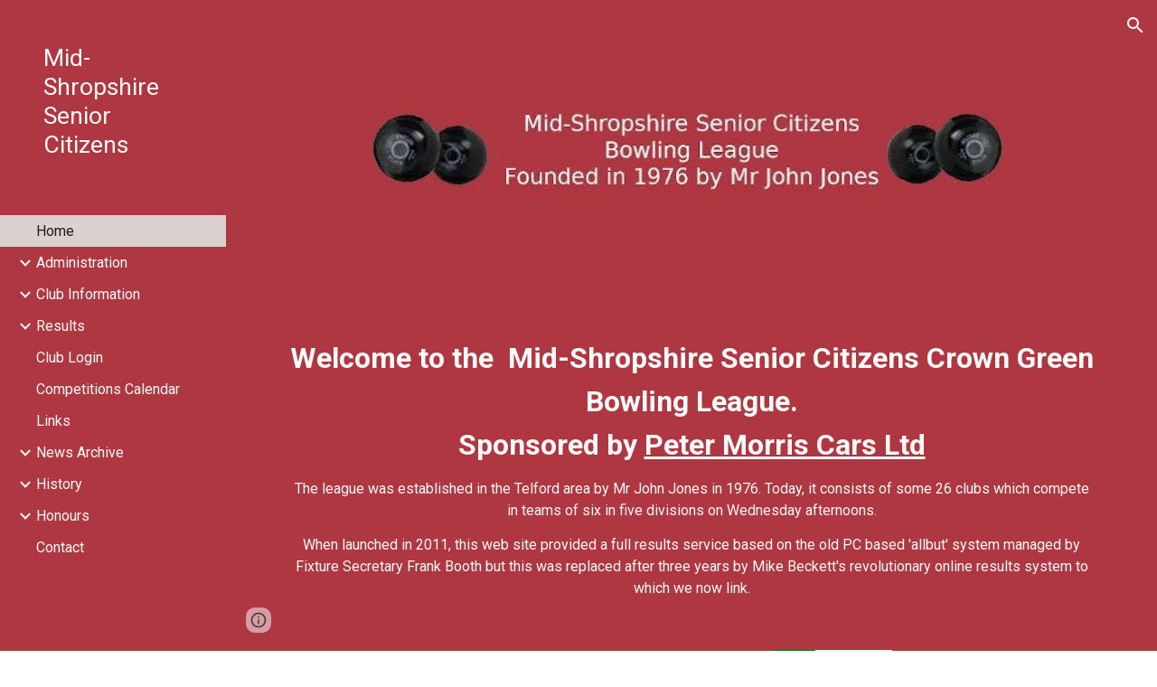

--- FILE ---
content_type: text/html; charset=utf-8
request_url: https://www.midshropseniorbowls.co.uk/
body_size: 43251
content:
<!DOCTYPE html><html lang="en-US" itemscope itemtype="http://schema.org/WebPage"><head><script nonce="dxC6i_lTM172jiT-owzG-g">window['ppConfig'] = {productName: '6b8ce7c01e3dacd3d2c7a8cd322ff979', deleteIsEnforced:  false , sealIsEnforced:  false , heartbeatRate:  0.5 , periodicReportingRateMillis:  60000.0 , disableAllReporting:  false };(function(){'use strict';function k(a){var b=0;return function(){return b<a.length?{done:!1,value:a[b++]}:{done:!0}}}function l(a){var b=typeof Symbol!="undefined"&&Symbol.iterator&&a[Symbol.iterator];if(b)return b.call(a);if(typeof a.length=="number")return{next:k(a)};throw Error(String(a)+" is not an iterable or ArrayLike");}var m=typeof Object.defineProperties=="function"?Object.defineProperty:function(a,b,c){if(a==Array.prototype||a==Object.prototype)return a;a[b]=c.value;return a};
function n(a){a=["object"==typeof globalThis&&globalThis,a,"object"==typeof window&&window,"object"==typeof self&&self,"object"==typeof global&&global];for(var b=0;b<a.length;++b){var c=a[b];if(c&&c.Math==Math)return c}throw Error("Cannot find global object");}var p=n(this);function q(a,b){if(b)a:{var c=p;a=a.split(".");for(var d=0;d<a.length-1;d++){var e=a[d];if(!(e in c))break a;c=c[e]}a=a[a.length-1];d=c[a];b=b(d);b!=d&&b!=null&&m(c,a,{configurable:!0,writable:!0,value:b})}}
q("Object.is",function(a){return a?a:function(b,c){return b===c?b!==0||1/b===1/c:b!==b&&c!==c}});q("Array.prototype.includes",function(a){return a?a:function(b,c){var d=this;d instanceof String&&(d=String(d));var e=d.length;c=c||0;for(c<0&&(c=Math.max(c+e,0));c<e;c++){var f=d[c];if(f===b||Object.is(f,b))return!0}return!1}});
q("String.prototype.includes",function(a){return a?a:function(b,c){if(this==null)throw new TypeError("The 'this' value for String.prototype.includes must not be null or undefined");if(b instanceof RegExp)throw new TypeError("First argument to String.prototype.includes must not be a regular expression");return this.indexOf(b,c||0)!==-1}});function r(a,b,c){a("https://csp.withgoogle.com/csp/proto/"+encodeURIComponent(b),JSON.stringify(c))}function t(){var a;if((a=window.ppConfig)==null?0:a.disableAllReporting)return function(){};var b,c,d,e;return(e=(b=window)==null?void 0:(c=b.navigator)==null?void 0:(d=c.sendBeacon)==null?void 0:d.bind(navigator))!=null?e:u}function u(a,b){var c=new XMLHttpRequest;c.open("POST",a);c.send(b)}
function v(){var a=(w=Object.prototype)==null?void 0:w.__lookupGetter__("__proto__"),b=x,c=y;return function(){var d=a.call(this),e,f,g,h;r(c,b,{type:"ACCESS_GET",origin:(f=window.location.origin)!=null?f:"unknown",report:{className:(g=d==null?void 0:(e=d.constructor)==null?void 0:e.name)!=null?g:"unknown",stackTrace:(h=Error().stack)!=null?h:"unknown"}});return d}}
function z(){var a=(A=Object.prototype)==null?void 0:A.__lookupSetter__("__proto__"),b=x,c=y;return function(d){d=a.call(this,d);var e,f,g,h;r(c,b,{type:"ACCESS_SET",origin:(f=window.location.origin)!=null?f:"unknown",report:{className:(g=d==null?void 0:(e=d.constructor)==null?void 0:e.name)!=null?g:"unknown",stackTrace:(h=Error().stack)!=null?h:"unknown"}});return d}}function B(a,b){C(a.productName,b);setInterval(function(){C(a.productName,b)},a.periodicReportingRateMillis)}
var D="constructor __defineGetter__ __defineSetter__ hasOwnProperty __lookupGetter__ __lookupSetter__ isPrototypeOf propertyIsEnumerable toString valueOf __proto__ toLocaleString x_ngfn_x".split(" "),E=D.concat,F=navigator.userAgent.match(/Firefox\/([0-9]+)\./),G=(!F||F.length<2?0:Number(F[1])<75)?["toSource"]:[],H;if(G instanceof Array)H=G;else{for(var I=l(G),J,K=[];!(J=I.next()).done;)K.push(J.value);H=K}var L=E.call(D,H),M=[];
function C(a,b){for(var c=[],d=l(Object.getOwnPropertyNames(Object.prototype)),e=d.next();!e.done;e=d.next())e=e.value,L.includes(e)||M.includes(e)||c.push(e);e=Object.prototype;d=[];for(var f=0;f<c.length;f++){var g=c[f];d[f]={name:g,descriptor:Object.getOwnPropertyDescriptor(Object.prototype,g),type:typeof e[g]}}if(d.length!==0){c=l(d);for(e=c.next();!e.done;e=c.next())M.push(e.value.name);var h;r(b,a,{type:"SEAL",origin:(h=window.location.origin)!=null?h:"unknown",report:{blockers:d}})}};var N=Math.random(),O=t(),P=window.ppConfig;P&&(P.disableAllReporting||P.deleteIsEnforced&&P.sealIsEnforced||N<P.heartbeatRate&&r(O,P.productName,{origin:window.location.origin,type:"HEARTBEAT"}));var y=t(),Q=window.ppConfig;if(Q)if(Q.deleteIsEnforced)delete Object.prototype.__proto__;else if(!Q.disableAllReporting){var x=Q.productName;try{var w,A;Object.defineProperty(Object.prototype,"__proto__",{enumerable:!1,get:v(),set:z()})}catch(a){}}
(function(){var a=t(),b=window.ppConfig;b&&(b.sealIsEnforced?Object.seal(Object.prototype):b.disableAllReporting||(document.readyState!=="loading"?B(b,a):document.addEventListener("DOMContentLoaded",function(){B(b,a)})))})();}).call(this);
</script><meta charset="utf-8"><script nonce="dxC6i_lTM172jiT-owzG-g">var DOCS_timing={}; DOCS_timing['sl']=new Date().getTime();</script><script nonce="dxC6i_lTM172jiT-owzG-g">function _DumpException(e) {throw e;}</script><script data-id="_gd" nonce="dxC6i_lTM172jiT-owzG-g">window.WIZ_global_data = {"K1cgmc":"%.@.[null,null,null,[1,1,[1768560184,137095000],4],null,25]]","nQyAE":{}};</script><script nonce="dxC6i_lTM172jiT-owzG-g">_docs_flag_initialData={"atari-emtpr":false,"atari-eibrm":false,"atari-etm":false,"docs-text-usc":true,"atari-bae":false,"docs-text-etsrdpn":false,"docs-text-etsrds":false,"docs-text-endes":false,"docs-text-escpv":true,"docs-text-ecfs":false,"docs-text-eetxp":false,"docs-text-ettctvs":false,"docs-text-escoubs":false,"docs-text-escivs":false,"docs-text-escitrbs":false,"docs-text-eiosmc":false,"docs-text-etb":false,"docs-text-esbefr":false,"docs-etshc":false,"docs-text-tbcb":2.0E7,"docs-efsmsdl":false,"docs-text-etof":false,"docs-text-ehlb":false,"docs-text-dwit":false,"docs-text-elawp":false,"docs-eec":true,"docs-esff":false,"docs-idu":false,"docs-sup":"","docs-dli":false,"docs-liap":"/naLogImpressions","ilcm":{"eui":"AHKXmL3YooOR5fj1glcVkgwRBI1lMJSYZckxFr4fG5ETxtrvci9OPGhZi-4V0x9FwxrMbD423mFO","je":1,"sstu":1768619083124174,"si":"CM-bxcHLkZIDFQQjbwYdJH46QA","gsc":null,"ei":[5703839,5704621,5706832,5706836,5738513,5738529,5740798,5740814,5743108,5743124,5747265,5758807,5758823,5762243,5762259,5773662,5773678,5774836,5774852,5776501,5776517,5784931,5784947,5784951,5784967,14101306,14101502,14101510,14101534,49472063,49472071,49643568,49643576,49644015,49644023,49769337,49769345,49822921,49822929,49823164,49823172,49833462,49833470,49842855,49842863,49924706,49924714,50266222,50266230,50273528,50273536,50297076,50297084,50549555,50549563,50561343,50561351,50586962,50586970,70971256,70971264,71079938,71079946,71085241,71085249,71120968,71120976,71387889,71387897,71465947,71465955,71501423,71501431,71528597,71528605,71530083,71530091,71544834,71544842,71546425,71546433,71642103,71642111,71658040,71658048,71659813,71659821,71689860,71689868,71710040,71710048,71742921,71742937,71798420,71798436,71798440,71798456,71825383,71825391,71855000,71855008,71897827,71897835,71960540,71960548,94327671,94327679,94333163,94333171,94353368,94353376,94434257,94434265,94507744,94507752,94523168,94523176,94624865,94624873,94629757,94629765,94660795,94660803,94661802,94661810,94692298,94692306,94744856,94744864,94785229,94785237,94864653,94864661,94904089,94904097,94918952,94918960,95087186,95087194,95087227,95087235,95112873,95112881,95118561,95118569,95135933,95135941,95314802,95314810,95317482,95317490,99265946,99265954,99338440,99338448,99368792,99368800,99402331,99402339,99440853,99440861,99457807,99457815,101508355,101508363,101519280,101519288,101562406,101562414,101631191,101631199,101659254,101659262,101687117,101687125,101754342,101754350,101836971,101836979,101837416,101837424,101855239,101855247,101917185,101917193,101922739,101922747,101922880,101922888,102030642,102030650,102044278,102044286,102059541,102059549,102070930,102070938,102074087,102074095,102146687,102146695,102161447,102161455,102198282,102198290,102199034,102199050,102244489,102244497,102249831,102262249,102262257,102280628,102280636,102287864,102287872,102343036,102343044,102343380,102343388,102402679,102402687,102428666,102428674,102430621,102430629,102469860,102469868,102515093,102515098,102517339,102517344,102673365,102685384,102685389,102685929,102685934,102690600,102690608,102691157,102691162,102718390,102721209,102721214,102741226,102741234,102762315,102762323,102774707,102774715,102787553,102807790,102807798,102867835,102867843,102887236,102887244,102903660,102903668,102909750,102909755,102921493,102921501,102925819,102925827,102926523,102926531,102932587,102932595,102944189,102944194,102944268,102944273,102944503,102944508,102944582,102944587,102944680,102944685,102944785,102944790,102956685,102956693,102969762,102969770,102972669,102972677,102973360,102973368,102984172,102984180,102988272,102988277,103011418,103011426,103068916,103068924,103176010,103176018,103176419,103176427,103286444,103286452,103288306,103288314,103289103,103289108,103296034,103296042,103326407,103326415,103343830,103343838,103354296,103354304,103354852,103354860,103355353,103355361,103355643,103355651,104530129,104573899,104573907,104615595,104615603,104661247,104661255,104663867,104663883,104699504,104699512,104732763,104732771,104764124,104764132,104801546,104801554,104869084,104869092,104874944,104874960,104907811,104907819,104940397,104940405,104962265,104974998,104975006,104976617,104976625,104983169,104983177,105060739,105060747,105072273,105072281,105082097,105082105,105112583,105112588,105114679,105114687,105120751,105120767,105140245,105140253,105143309,105143317,105180894,105180902,105276179,105276184,105283687,105283695,105292835,105292843,105293726,105293734,105302073,105302081,105346285,105346293,105360418,105360426,105360882,105360890,105373824,105373832,105393811,105393819,105439171,105439179,115509982,115509990,115533919,115533924,115626258,115626266,115626439,115626447,115669258,115669266,115748247,115748252,115769458,115769466,115786272,115786280,115818444,115818449,115895896,115895904,115909741,115909749,115936304,115936312,115990671,115990679,115996281,115996289,116059345,116059353,116086373,116095154,116095162,116100583,116179574,116179582,116203363,116203368,116221334,116221342,116276461,116276469,116307748,116361234,116371628,116371636,116407665,116416034,116416042,116420468,116425642,116428005,116428882,116448407,116449517,116470832,116479002,116479007,116483680,116483688,116495859,116495867,116498664,116503941,116503958,116542683,116550348,116567571,116567576,116593747,116613094,116613710,116670655,116685398,116685789,116704081,116704119,116714309,116714312,116771113,116771117,116813305,116874912,116877109,116919494,116923675,116924992],"crc":0,"cvi":[]},"docs-ccdil":false,"docs-eil":true,"info_params":{},"buildLabel":"editors.sites-viewer-frontend_20260112.02_p3","docs-show_debug_info":false,"atari-jefp":"/_/view/jserror","docs-jern":"view","atari-rhpp":"/_/view","docs-ecuach":false,"docs-cclt":2033,"docs-ecci":true,"docs-esi":false,"docs-efypr":true,"docs-eyprp":true,"docs-li":"104240","docs-trgthnt":"","docs-etmhn":false,"docs-thnt":"","docs-hbt":[],"docs-hdet":["nMX17M8pQ0kLUkpsP190WPbQDRJQ","17hED8kG50kLUkpsP190TThQn3DA","BDNZR4PXx0kLUkpsP190SJtNPkYt","Etj5wJCQk0kLUkpsP190NwiL8UMa","xCLbbDUPA0kLUkpsP190XkGJiPUm","2NUkoZehW0kLUkpsP190UUNLiXW9","yuvYtd5590kLUkpsP190Qya5K4UR","ZH4rzt2uk0kLUkpsP190UDkF5Bkq","uQUQhn57A0kLUkpsP190WHoihP41","93w8zoRF70kLUkpsP190TxXbtSeV","fAPatjr1X0kLUkpsP190SaRjNRjw","T4vgqqjK70kLUkpsP190ScPehgAW","JyFR2tYWZ0kLUkpsP190Rn3HzkxT","ufXj7vmeJ0kLUkpsP190QURhvJn2","KFks7UeZ30kLUkpsP190UUMR6cvh","LcTa6EjeC0kLUkpsP190RKgvW5qi","s3UFcjGjt0kLUkpsP190Z45ftWRr","o99ewBQXy0kLUkpsP190Nq2qr6tf","PHVyy5uSS0kLUkpsP190SUsYo8gQ","yZn21akid0iSFTCbiEB0WPiGEST3","h2TtqzmQF0kLUkpsP190YPJiQt7p","MZi9vb5UC0kLUkpsP190ReUhvVjy","dSR6SPjB80kLUkpsP190Y3xHa9qA","Bz6B7VmLu0kLUkpsP190W3FeobP7","AiLoubzsd0kLUkpsP190XtYNPgYT","2J3DVQoVh0kLUkpsP190R5wShSrC","MLmbZasLS0kLUkpsP190YHf6Zjsf","S1T4ezMsZ0kLUkpsP190U6GfQUxi","LwAAPYPwi0kLUkpsP190TR4aaiFR","zZpS7TtwA0kLUkpsP190SJfhmHn8","N5u4VeWhx0iSFTCbiEB0VUTNdX6g","XM16tjwrD0iSFTCbiEB0NfzvTeuU","ybYTJk1eD0iSFTCbiEB0QV4rkzSF","TgXar1TSG0iSFTCbiEB0SsXMaKuP","JYfGDkExa0iSFTCbiEB0TTQnEDtH","2i9JBUZ3w0iSFTCbiEB0RytbUoNq","pgvTVXNKa0iSFTCbiEB0ShqmBTMR","NsVnd81bW0iSFTCbiEB0RhcXEK9M","rTQirATnb0iSFTCbiEB0W5cPcA7D","wNyww2Syr0iSFTCbiEB0Pzsbemba","DVdpfbqGj0iSFTCbiEB0RP4dMdFg","WKN3dsuG20iSFTCbiEB0NtEYhMK7","S5iPRteXX0iSFTCbiEB0YkMazE6h","6hmou1AcB0iSFTCbiEB0R9rZWXdz","wvo4NcLUj0iSFTCbiEB0Tt7mcVxE","HWuSeN2AB0iSFTCbiEB0PoBwHT2F","rMLvYG5Cd0iSFTCbiEB0VMB6o5sk","EnxXFzAMR0iSFTCbiEB0NxWnFJEU","rTcCMw3BM0mHq3jmV6o0RHeAExRK","HUYzfGVRa0mHq3jmV6o0Uxe2caXK","1XYMmM1Cu0mHq3jmV6o0Z3pEi8xm","xHhMJiXiV0mHq3jmV6o0WB8WinyM","xwSFpxEiU0mHq3jmV6o0PcnvcKmd","4MBkBg26q0mHq3jmV6o0QeKPRMpY","y5g8iW2T80mHq3jmV6o0Nr8SAj4C","W9YRKy3Lb0iSFTCbiEB0Xfs1EfPr","Ed3nhrN8D0iSFTCbiEB0RN4bJ53y","zxDKY7PC10iSFTCbiEB0UDYPJwDZ","bhEyDmbwi0mHq3jmV6o0TngCF1v2","6rKYZ6uHA0mHq3jmV6o0TeDZjgB8","71Deousgx0mHq3jmV6o0WXBQiyzi","sVEZbUAa70mHq3jmV6o0TNq1M7FF","8ZPFZT5nG0mHq3jmV6o0PJ5yoVh4","P55v8p4Lk0mHq3jmV6o0VjggjHMV","QqnZoz9ko0mHq3jmV6o0QskzBcHn","6nr31z9Wv0mERqSGkGf0VhuvAXWC","RLHeYNm410mERqSGkGf0Y817EUFK","vmx68XtfJ0mERqSGkGf0RCUBfsQr","687J7yD1q0mERqSGkGf0RVmMYHo1","qwhWQy8Zi0mERqSGkGf0W2tdypUF","wF8Sk241e0mERqSGkGf0YNtN6gpV","ijUhdx2QN0mERqSGkGf0TSD26iBJ","3iBLaMnuG0mERqSGkGf0VdY8XuLS","cFR77YEGo0iSFTCbiEB0PcMDWjX2","evUYuNCS80mERqSGkGf0Psi8j3Dw","soWncRV7C0mERqSGkGf0PZheXrWA","TvjoiCaar0mERqSGkGf0S9qS5adj","txL54xWLC0mERqSGkGf0XoEGTvCu","MP3EsW1un0mERqSGkGf0QDkfTxat","N1q4Y3fqz0mERqSGkGf0W1oPWWoc","pnKWhXiJi0mERqSGkGf0RDJejrBm","ffZmMGtYT0suK1NZr2K0QUxSzEMN","NagbcZWyB0suK1NZr2K0SJmfmJ3n","KMcLKvubv0suK1NZr2K0PLMUJ7zr","a13ejFS5i0suK1NZr2K0WzewY5tP","pZ1hXv7ve0suK1NZr2K0U5qoNhyU","pwLDucJZU0ezFcgqx310NgtmYpbV","TCKDVQ6J0Bn3gbW4AcZC0PQKypCa","Z7vabQzZ0Bn3gbW4AcZC0TfvmSab","UUNcLtsso0mERqSGkGf0Uwg2tMZa","wYCZkqoz10fBWirfAym0S1sADKbJ"],"docs-hunds":false,"docs-hae":"PROD","docs-ehn":false,"docs-epq":true,"docs-upap":"/_/view/prefs"}; _docs_flag_cek= null ; if (window['DOCS_timing']) {DOCS_timing['ifdld']=new Date().getTime();}</script><meta name="viewport" content="width=device-width, initial-scale=1"><meta http-equiv="X-UA-Compatible" content="IE=edge"><meta name="referrer" content="strict-origin-when-cross-origin"><link rel="icon" href="https://lh3.googleusercontent.com/sitesv/[base64]"><meta property="og:title" content="Mid-Shropshire Senior Citizens"><meta property="og:type" content="website"><meta property="og:url" content="https://www.midshropseniorbowls.co.uk/"><meta property="og:description" content="Welcome to the  Mid-Shropshire Senior Citizens Crown Green Bowling League.Sponsored by Peter Morris Cars Ltd
The league was established in the Telford area by Mr John Jones in 1976. Today, it consists of some 26 clubs which compete in teams of six in five divisions on Wednesday afternoons.
When"><meta itemprop="name" content="Mid-Shropshire Senior Citizens"><meta itemprop="description" content="Welcome to the  Mid-Shropshire Senior Citizens Crown Green Bowling League.Sponsored by Peter Morris Cars Ltd
The league was established in the Telford area by Mr John Jones in 1976. Today, it consists of some 26 clubs which compete in teams of six in five divisions on Wednesday afternoons.
When"><meta itemprop="url" content="https://www.midshropseniorbowls.co.uk/"><meta itemprop="thumbnailUrl" content="https://lh3.googleusercontent.com/sitesv/[base64]w1280"><meta itemprop="image" content="https://lh3.googleusercontent.com/sitesv/[base64]w1280"><meta itemprop="imageUrl" content="https://lh3.googleusercontent.com/sitesv/[base64]w1280"><meta property="og:image" content="https://lh3.googleusercontent.com/sitesv/[base64]w1280"><link href="https://fonts.googleapis.com/css?family=Google+Sans:400,500|Roboto:300,400,500,700|Source+Code+Pro:400,700&display=swap" rel="stylesheet" nonce="9IP6rn4VqnLK-m6cNbKbtA"><link href="https://fonts.googleapis.com/css?family=Open%20Sans%3Ai%2Cbi%2C700%2C400&display=swap" rel="stylesheet" nonce="9IP6rn4VqnLK-m6cNbKbtA"><link href="https://fonts.googleapis.com/css?family=Roboto%3Ai%2Cbi%2C700%2C400&display=swap" rel="stylesheet" nonce="9IP6rn4VqnLK-m6cNbKbtA"><style nonce="9IP6rn4VqnLK-m6cNbKbtA">@media only screen and (max-width: 479px){.puwcIf{font-size: 20.0pt;}}@media only screen and (min-width: 480px) and (max-width: 767px){.puwcIf{font-size: 22.0pt;}}@media only screen and (min-width: 768px) and (max-width: 1279px){.puwcIf{font-size: 24.0pt;}}@media only screen and (min-width: 1280px){.puwcIf{font-size: 24.0pt;}}</style><script nonce="dxC6i_lTM172jiT-owzG-g">(function() {var img = new Image().src = "https://ssl.gstatic.com/atari/images/results-not-loaded.svg";})();</script><link rel="stylesheet" href="https://www.gstatic.com/_/atari/_/ss/k=atari.vw.0v5IsCnwdCQ.L.W.O/am=AAgGIA/d=1/rs=AGEqA5mPL9GNm5UOrZ-AwRR75ozGRgI1oA" data-id="_cl" nonce="9IP6rn4VqnLK-m6cNbKbtA"><script nonce="dxC6i_lTM172jiT-owzG-g"></script><title>Mid-Shropshire Senior Citizens</title><style jsname="ptDGoc" nonce="9IP6rn4VqnLK-m6cNbKbtA">.htnAL{height: 27.0pt; font-size: 12.0pt; font-family: Roboto; font-weight: 400; font-style: normal;}.QmpIrf{background-color: rgba(174,55,65,1); color: rgba(249,249,249,1); border-color: rgba(174,55,65,1);}.xkUom{background-color: rgba(0,0,0,0); color: rgba(174,55,65,1); border-color: rgba(174,55,65,1);}.KjwKmc{background-color: rgba(0,0,0,0); color: rgba(174,55,65,1); border-color: rgba(0,0,0,0);}.qeLZfd .QmpIrf{background-color: rgba(174,55,65,1); color: rgba(249,249,249,1); border-color: rgba(174,55,65,1);}.qeLZfd .xkUom{background-color: rgba(0,0,0,0); color: rgba(174,55,65,1); border-color: rgba(174,55,65,1);}.qeLZfd .KjwKmc{background-color: rgba(0,0,0,0); color: rgba(174,55,65,1); border-color: rgba(0,0,0,0);}.lQAHbd .QmpIrf{background-color: rgba(255,255,255,1); color: rgba(174,55,65,1); border-color: rgba(174,55,65,1);}.lQAHbd .xkUom{background-color: rgba(0,0,0,0); color: rgba(249,249,249,1); border-color: rgba(249,249,249,1);}.lQAHbd .KjwKmc{background-color: rgba(0,0,0,0); color: rgba(249,249,249,1); border-color: rgba(0,0,0,0);}.tpmmCb .QmpIrf{background-color: rgba(174,55,65,1); color: rgba(249,249,249,1); border-color: rgba(174,55,65,1);}.tpmmCb .xkUom{background-color: rgba(0,0,0,0); color: rgba(174,55,65,1); border-color: rgba(174,55,65,1);}.tpmmCb .KjwKmc{background-color: rgba(0,0,0,0); color: rgba(174,55,65,1); border-color: rgba(0,0,0,0);}.nyKByd .QmpIrf{background-color: rgba(174,55,65,1); color: rgba(249,249,249,1); border-color: rgba(174,55,65,1);}.nyKByd .xkUom{background-color: rgba(0,0,0,0); color: rgba(249,249,249,1); border-color: rgba(249,249,249,1);}.nyKByd .KjwKmc{background-color: rgba(0,0,0,0); color: rgba(249,249,249,1); border-color: rgba(0,0,0,0);}.iwQgFb{background-color: rgba(0,0,0,0.150000006); height: 2.0px; margin-top: 8.5px;}.qeLZfd .iwQgFb{background-color: rgba(0,0,0,0.150000006); height: 2.0px; margin-top: 8.5px;}.lQAHbd .iwQgFb{background-color: rgba(255,255,255,0.200000003); height: 2.0px; margin-top: 8.5px;}.CbiMKe{background-color: rgba(174,55,65,1);}.qeLZfd .CbiMKe{background-color: rgba(174,55,65,1);}.lQAHbd .CbiMKe{background-color: rgba(249,249,249,1);}.tpmmCb .CbiMKe{background-color: rgba(174,55,65,1);}.nyKByd .CbiMKe{background-color: rgba(174,55,65,1);}.PsKE7e{font-family: Roboto;}.TlfmSc{font-family: Roboto;}.Zjiec{font-family: Roboto;}@media only screen and (max-width: 479px){.TlfmSc{font-size: 13.0pt;}}@media only screen and (min-width: 480px) and (max-width: 767px){.TlfmSc{font-size: 14.0pt;}}@media only screen and (min-width: 768px) and (max-width: 1279px){.TlfmSc{font-size: 15.0pt;}}@media only screen and (min-width: 1280px){.TlfmSc{font-size: 15.0pt;}}@media only screen and (max-width: 479px){.Zjiec{font-size: 16.0pt;}}@media only screen and (min-width: 480px) and (max-width: 767px){.Zjiec{font-size: 18.0pt;}}@media only screen and (min-width: 768px) and (max-width: 1279px){.Zjiec{font-size: 20.0pt;}}@media only screen and (min-width: 1280px){.Zjiec{font-size: 20.0pt;}}@media only screen and (max-width: 479px){.PsKE7e{font-size: 12.0pt;}}@media only screen and (min-width: 480px) and (max-width: 767px){.PsKE7e{font-size: 12.0pt;}}@media only screen and (min-width: 768px) and (max-width: 1279px){.PsKE7e{font-size: 12.0pt;}}@media only screen and (min-width: 1280px){.PsKE7e{font-size: 12.0pt;}}.hDrhEe{padding-top: 8.0px; padding-bottom: 8.0px;}.Zjiec{margin: 48px 32px 62px 48px;}.XMyrgf{margin: 48px 32px 0 48px;}.JzO0Vc{background-color: rgba(174,55,65,1);}.zDUgLc{background-color: rgba(174,55,65,1);}.eWDljc{background-color: rgba(174,55,65,1);}.wgxiMe{background-color: rgba(174,55,65,1);}.YSH9J{color: rgba(249,249,249,1);}.iWs3gf.chg4Jd:focus{background-color: rgba(249,249,249,0.1199999973);}.oNsfjf{color: rgba(249,249,249,1);}.YSH9J:not(.tCHXDc):not(.TlfmSc):not(.M9vuGd):hover{color: rgba(249,249,249,0.8199999928);}.oNsfjf:not(.tCHXDc):not(.Zjiec):not(.lhZOrc):hover{color: rgba(249,249,249,0.8199999928);}.GBy4H .YSH9J{color: rgba(249,249,249,1);}.GBy4H .iWs3gf.chg4Jd:focus{background-color: rgba(249,249,249,0.1199999973);}.GBy4H .PsKE7e.YSH9J:not(.M9vuGd):hover{color: rgba(249,249,249,0.8199999928);}.LBrwzc .YSH9J{color: rgba(28,28,28,1);}.LBrwzc .iWs3gf.chg4Jd:focus{background-color: rgba(28,28,28,0.1199999973);}.LBrwzc .PsKE7e.YSH9J:not(.M9vuGd):hover{color: rgba(28,28,28,0.8199999928);}.GBy4H .oNsfjf{color: rgba(249,249,249,1);}.GBy4H .PsKE7e.oNsfjf:not(.lhZOrc):hover{color: rgba(249,249,249,0.8199999928);}.LBrwzc .oNsfjf{color: rgba(28,28,28,1);}.LBrwzc .PsKE7e.oNsfjf:not(.lhZOrc):hover{color: rgba(28,28,28,0.8199999928);}.M9vuGd{font-weight: bold;}.lhZOrc{background-color: rgba(247,235,236,1); color: rgba(28,28,28,1);}.lhZOrc{background-color: rgba(247,235,236,1); color: rgba(28,28,28,1);}.lhZOrc{background-color: rgba(219,209,209,1); color: rgba(28,28,28,1);}.LB7kq{padding-bottom: 56px; padding-top: 112px;}.qnVSj{color: rgba(28,28,28,1);}.zfr3Q{color: rgba(28,28,28,1);}.qeLZfd .qnVSj{color: rgba(28,28,28,1);}.qeLZfd .zfr3Q{color: rgba(28,28,28,1);}.lQAHbd .qnVSj{color: rgba(249,249,249,1);}.lQAHbd .zfr3Q{color: rgba(249,249,249,1);}.tpmmCb .qnVSj{color: rgba(28,28,28,1);}.tpmmCb .zfr3Q{color: rgba(28,28,28,1);}.nyKByd .qnVSj{color: rgba(249,249,249,1);}.nyKByd .zfr3Q{color: rgba(249,249,249,1);}.qLrapd{color: rgba(174,55,65,1);}.duRjpb{color: rgba(174,55,65,1);}.duRjpb .OUGEr{color: rgba(174,55,65,1);}.qeLZfd .qLrapd{color: rgba(174,55,65,1);}.qeLZfd .duRjpb{color: rgba(174,55,65,1);}.qeLZfd .duRjpb .OUGEr{color: rgba(174,55,65,1);}.lQAHbd .qLrapd{color: rgba(249,249,249,1);}.lQAHbd .duRjpb{color: rgba(249,249,249,1);}.lQAHbd .duRjpb .OUGEr{color: rgba(249,249,249,1);}.tpmmCb .qLrapd{color: rgba(28,28,28,1);}.tpmmCb .duRjpb{color: rgba(28,28,28,1);}.tpmmCb .duRjpb .OUGEr{color: rgba(28,28,28,1);}.nyKByd .qLrapd{color: rgba(249,249,249,1);}.nyKByd .duRjpb{color: rgba(249,249,249,1);}.nyKByd .duRjpb .OUGEr{color: rgba(249,249,249,1);}.aHM7ed{color: rgba(174,55,65,1);}.JYVBee{color: rgba(174,55,65,1);}.JYVBee .OUGEr{color: rgba(174,55,65,1);}.qeLZfd .aHM7ed{color: rgba(174,55,65,1);}.qeLZfd .JYVBee{color: rgba(174,55,65,1);}.qeLZfd .JYVBee .OUGEr{color: rgba(174,55,65,1);}.lQAHbd .aHM7ed{color: rgba(249,249,249,1);}.lQAHbd .JYVBee{color: rgba(249,249,249,1);}.lQAHbd .JYVBee .OUGEr{color: rgba(249,249,249,1);}.tpmmCb .aHM7ed{color: rgba(28,28,28,1);}.tpmmCb .JYVBee{color: rgba(28,28,28,1);}.tpmmCb .JYVBee .OUGEr{color: rgba(28,28,28,1);}.nyKByd .aHM7ed{color: rgba(249,249,249,1);}.nyKByd .JYVBee{color: rgba(249,249,249,1);}.nyKByd .JYVBee .OUGEr{color: rgba(249,249,249,1);}.NHD4Gf{color: rgba(174,55,65,1);}.OmQG5e{color: rgba(174,55,65,1);}.OmQG5e .OUGEr{color: rgba(174,55,65,1);}.qeLZfd .NHD4Gf{color: rgba(174,55,65,1);}.qeLZfd .OmQG5e{color: rgba(174,55,65,1);}.qeLZfd .OmQG5e .OUGEr{color: rgba(174,55,65,1);}.lQAHbd .NHD4Gf{color: rgba(249,249,249,1);}.lQAHbd .OmQG5e{color: rgba(249,249,249,1);}.lQAHbd .OmQG5e .OUGEr{color: rgba(249,249,249,1);}.tpmmCb .NHD4Gf{color: rgba(28,28,28,1);}.tpmmCb .OmQG5e{color: rgba(28,28,28,1);}.tpmmCb .OmQG5e .OUGEr{color: rgba(28,28,28,1);}.nyKByd .NHD4Gf{color: rgba(249,249,249,1);}.nyKByd .OmQG5e{color: rgba(249,249,249,1);}.nyKByd .OmQG5e .OUGEr{color: rgba(249,249,249,1);}.Glwbz{color: rgba(28,28,28,1);}.TMjjoe{color: rgba(28,28,28,1);}.qeLZfd .Glwbz{color: rgba(28,28,28,1);}.qeLZfd .TMjjoe{color: rgba(28,28,28,1);}.lQAHbd .Glwbz{color: rgba(249,249,249,1);}.lQAHbd .TMjjoe{color: rgba(249,249,249,1);}.tpmmCb .Glwbz{color: rgba(28,28,28,1);}.tpmmCb .TMjjoe{color: rgba(28,28,28,1);}.nyKByd .Glwbz{color: rgba(249,249,249,1);}.nyKByd .TMjjoe{color: rgba(249,249,249,1);}.aw5Odc{color: rgba(174,55,65,1);}a.chg4Jd:focus{box-shadow: 0 0 0 2px rgba(255, 255, 255, 0.8), 0 0 0 4px rgba(174, 55, 65, 1);}.htnAL:focus-within{box-shadow: 0 0 0 2px rgba(255, 255, 255, 0.8), 0 0 0 4px rgba(174, 55, 65, 1);}.qeLZfd .aw5Odc{color: rgba(174,55,65,1);}.qeLZfd a.chg4Jd:focus{box-shadow: 0 0 0 2px rgba(255, 255, 255, 0.8), 0 0 0 4px rgba(174, 55, 65, 1);}.qeLZfd .htnAL:focus-within{box-shadow: 0 0 0 2px rgba(255, 255, 255, 0.8), 0 0 0 4px rgba(174, 55, 65, 1);}.lQAHbd .aw5Odc{color: rgba(249,249,249,1);}.lQAHbd a.chg4Jd:focus{box-shadow: 0 0 0 2px rgba(255, 255, 255, 0.8), 0 0 0 4px rgba(249, 249, 249, 1);}.lQAHbd .htnAL:focus-within{box-shadow: 0 0 0 2px rgba(255, 255, 255, 0.8), 0 0 0 4px rgba(249, 249, 249, 1);}.tpmmCb .aw5Odc{color: rgba(28,28,28,1);}.tpmmCb a.chg4Jd:focus{box-shadow: 0 0 0 2px rgba(255, 255, 255, 0.8), 0 0 0 4px rgba(28, 28, 28, 1);}.tpmmCb .htnAL:focus-within{box-shadow: 0 0 0 2px rgba(255, 255, 255, 0.8), 0 0 0 4px rgba(28, 28, 28, 1);}.nyKByd .aw5Odc{color: rgba(249,249,249,1);}.nyKByd a.chg4Jd:focus{box-shadow: 0 0 0 2px rgba(255, 255, 255, 0.8), 0 0 0 4px rgba(249, 249, 249, 1);}.nyKByd .htnAL:focus-within{box-shadow: 0 0 0 2px rgba(255, 255, 255, 0.8), 0 0 0 4px rgba(249, 249, 249, 1);}.ImnMyf{color: rgba(28,28,28,1);}.Vs12Bd{color: rgba(28,28,28,1);}.S5d9Rd{color: rgba(249,249,249,1);}.yaqOZd:before{display: block; background-color: rgba(255,255,255,1);}.yaqOZd.qeLZfd:before{display: block; background-color: rgba(247,235,236,1);}.yaqOZd.lQAHbd:before{display: block; background-color: rgba(174,55,65,1);}.O13XJf{height: 340px;}.nyKByd .Wew9ke{fill: rgba(255,255,255,1);}.tpmmCb .Wew9ke{fill: rgba(0,0,0,0.5400000215);}@media only screen and (max-width: 479px){.O13XJf{height: 250px;}}.SBrW1{height: 430px;}.M63kCb{background-color: rgba(255,255,255,1);}.xgQ6eb{background-color: rgba(255,255,255,1);}.mtsG9b{background-color: rgba(0,0,0,0.0299999993); outline-color: rgba(0,0,0,0.1000000015);}.qeLZfd .mtsG9b{background-color: rgba(0,0,0,0.0299999993); outline-color: rgba(0,0,0,0.1000000015);}.lQAHbd .mtsG9b{background-color: rgba(255,255,255,0.200000003); outline-color: rgba(255,255,255,0.3199999928);}.Mt0nFe{border-color: rgba(0,0,0,0.1000000015);}.qeLZfd .Mt0nFe{border-color: rgba(0,0,0,0.1000000015);}.lQAHbd .Mt0nFe{border-color: rgba(255,255,255,0.3199999928);}.ImnMyf{background-color: rgba(255,255,255,1);}.Vs12Bd{background-color: rgba(247,235,236,1);}.S5d9Rd{background-color: rgba(174,55,65,1);}.Wwnuce:not(.zX62Be){color: rgba(0,0,0,0.5400000215); fill: rgba(0,0,0,0.5400000215);}.qeLZfd .Wwnuce:not(.zX62Be){color: rgba(0,0,0,0.5400000215); fill: rgba(0,0,0,0.5400000215);}.lQAHbd .Wwnuce:not(.zX62Be){color: rgba(255,255,255,0.3199999928); fill: rgba(255,255,255,0.3199999928);}.tpmmCb .Wwnuce:not(.zX62Be){color: rgba(0,0,0,0.5400000215); fill: rgba(0,0,0,0.5400000215);}.nyKByd .Wwnuce:not(.zX62Be){color: rgba(255,255,255,0.3199999928); fill: rgba(255,255,255,0.3199999928);}.yaqOZd.O13XJf:before{background-color: rgba(174,55,65,1);}.CMArNe{background-color: rgba(174,55,65,1);}@media only screen and (min-width: 768px){.yaqOZd:not(.LB7kq):not(.WxWicb){padding-top: 1.5rem; padding-bottom: 1.5rem;}}.j5pSsc{padding-left: 5px; padding-right: 5px;}.ZcASvf-AhqUyc-R6PoUb.SQVYQc .QjXeod{padding-top: 30.0%;}.ZcASvf-AhqUyc-R6PoUb.SQVYQc .KpytNd{width: 15.0%;}@media only screen{.ZcASvf-AhqUyc-R6PoUb.SQVYQc .LkDMRd{padding-left: 15.0%; padding-right: 15.0%;}}@media only screen{.ZcASvf-AhqUyc-R6PoUb.pdLmec .thH0zb{padding-left: 15.0%; padding-right: 15.0%;}}@media only screen{.ZcASvf-AhqUyc-R6PoUb .JFjBQd{left: -17.647058823529413%; right: -17.647058823529413%;}}@media only screen{.ZcASvf-AhqUyc-R6PoUb .JFjBQd .RQS9hb{left: 30.0%; width: 40.0%;}}.Ktthjf-AhqUyc-R6PoUb.SQVYQc .QjXeod{padding-top: 30.0%;}.Ktthjf-AhqUyc-R6PoUb.SQVYQc .KpytNd{width: 15.0%;}@media only screen and (min-width: 480px){.Ktthjf-AhqUyc-R6PoUb.SQVYQc .LkDMRd{padding-left: 15.0%; padding-right: 15.0%;}}@media only screen and (min-width: 480px){.Ktthjf-AhqUyc-R6PoUb.pdLmec .thH0zb{padding-left: 15.0%; padding-right: 15.0%;}}@media only screen and (min-width: 480px){.Ktthjf-AhqUyc-R6PoUb .JFjBQd{left: -17.647058823529413%; right: -17.647058823529413%;}}@media only screen and (min-width: 480px){.Ktthjf-AhqUyc-R6PoUb .JFjBQd .RQS9hb{left: 30.0%; width: 40.0%;}}.Ft7HRd-AhqUyc-R6PoUb.SQVYQc .QjXeod{padding-top: 30.0%;}.Ft7HRd-AhqUyc-R6PoUb.SQVYQc .KpytNd{width: 15.0%;}@media only screen and (min-width: 768px){.Ft7HRd-AhqUyc-R6PoUb.SQVYQc .LkDMRd{padding-left: 15.0%; padding-right: 15.0%;}}@media only screen and (min-width: 768px){.Ft7HRd-AhqUyc-R6PoUb.pdLmec .thH0zb{padding-left: 15.0%; padding-right: 15.0%;}}@media only screen and (min-width: 768px){.Ft7HRd-AhqUyc-R6PoUb .JFjBQd{left: -17.647058823529413%; right: -17.647058823529413%;}}@media only screen and (min-width: 768px){.Ft7HRd-AhqUyc-R6PoUb .JFjBQd .RQS9hb{left: 30.0%; width: 40.0%;}}.ZcASvf-AhqUyc-ibL1re.SQVYQc .QjXeod{padding-top: 15.0%;}.ZcASvf-AhqUyc-ibL1re.SQVYQc .KpytNd{width: 7.5%;}@media only screen{.ZcASvf-AhqUyc-ibL1re.SQVYQc .LkDMRd{padding-left: 7.5%; padding-right: 7.5%;}}@media only screen{.ZcASvf-AhqUyc-ibL1re.pdLmec .thH0zb{padding-left: 7.5%; padding-right: 7.5%;}}@media only screen{.ZcASvf-AhqUyc-ibL1re .JFjBQd{left: -8.108108108108107%; right: -8.108108108108107%;}}@media only screen{.ZcASvf-AhqUyc-ibL1re .JFjBQd .RQS9hb{left: 15.0%; width: 70.0%;}}.Ktthjf-AhqUyc-ibL1re.SQVYQc .QjXeod{padding-top: 15.0%;}.Ktthjf-AhqUyc-ibL1re.SQVYQc .KpytNd{width: 7.5%;}@media only screen and (min-width: 480px){.Ktthjf-AhqUyc-ibL1re.SQVYQc .LkDMRd{padding-left: 7.5%; padding-right: 7.5%;}}@media only screen and (min-width: 480px){.Ktthjf-AhqUyc-ibL1re.pdLmec .thH0zb{padding-left: 7.5%; padding-right: 7.5%;}}@media only screen and (min-width: 480px){.Ktthjf-AhqUyc-ibL1re .JFjBQd{left: -8.108108108108107%; right: -8.108108108108107%;}}@media only screen and (min-width: 480px){.Ktthjf-AhqUyc-ibL1re .JFjBQd .RQS9hb{left: 15.0%; width: 70.0%;}}.Ft7HRd-AhqUyc-ibL1re.SQVYQc .QjXeod{padding-top: 15.0%;}.Ft7HRd-AhqUyc-ibL1re.SQVYQc .KpytNd{width: 7.5%;}@media only screen and (min-width: 768px){.Ft7HRd-AhqUyc-ibL1re.SQVYQc .LkDMRd{padding-left: 7.5%; padding-right: 7.5%;}}@media only screen and (min-width: 768px){.Ft7HRd-AhqUyc-ibL1re.pdLmec .thH0zb{padding-left: 7.5%; padding-right: 7.5%;}}@media only screen and (min-width: 768px){.Ft7HRd-AhqUyc-ibL1re .JFjBQd{left: -8.108108108108107%; right: -8.108108108108107%;}}@media only screen and (min-width: 768px){.Ft7HRd-AhqUyc-ibL1re .JFjBQd .RQS9hb{left: 15.0%; width: 70.0%;}}.ZcASvf-AhqUyc-c5RTEf.SQVYQc .QjXeod{padding-top: 10.0%;}.ZcASvf-AhqUyc-c5RTEf.SQVYQc .KpytNd{width: 5.0%;}@media only screen{.ZcASvf-AhqUyc-c5RTEf.SQVYQc .LkDMRd{padding-left: 5.0%; padding-right: 5.0%;}}@media only screen{.ZcASvf-AhqUyc-c5RTEf.pdLmec .thH0zb{padding-left: 5.0%; padding-right: 5.0%;}}@media only screen{.ZcASvf-AhqUyc-c5RTEf .JFjBQd{left: -5.263157894736842%; right: -5.263157894736842%;}}@media only screen{.ZcASvf-AhqUyc-c5RTEf .JFjBQd .RQS9hb{left: 10.0%; width: 80.0%;}}.Ktthjf-AhqUyc-c5RTEf.SQVYQc .QjXeod{padding-top: 10.0%;}.Ktthjf-AhqUyc-c5RTEf.SQVYQc .KpytNd{width: 5.0%;}@media only screen and (min-width: 480px){.Ktthjf-AhqUyc-c5RTEf.SQVYQc .LkDMRd{padding-left: 5.0%; padding-right: 5.0%;}}@media only screen and (min-width: 480px){.Ktthjf-AhqUyc-c5RTEf.pdLmec .thH0zb{padding-left: 5.0%; padding-right: 5.0%;}}@media only screen and (min-width: 480px){.Ktthjf-AhqUyc-c5RTEf .JFjBQd{left: -5.263157894736842%; right: -5.263157894736842%;}}@media only screen and (min-width: 480px){.Ktthjf-AhqUyc-c5RTEf .JFjBQd .RQS9hb{left: 10.0%; width: 80.0%;}}.Ft7HRd-AhqUyc-c5RTEf.SQVYQc .QjXeod{padding-top: 10.0%;}.Ft7HRd-AhqUyc-c5RTEf.SQVYQc .KpytNd{width: 5.0%;}@media only screen and (min-width: 768px){.Ft7HRd-AhqUyc-c5RTEf.SQVYQc .LkDMRd{padding-left: 5.0%; padding-right: 5.0%;}}@media only screen and (min-width: 768px){.Ft7HRd-AhqUyc-c5RTEf.pdLmec .thH0zb{padding-left: 5.0%; padding-right: 5.0%;}}@media only screen and (min-width: 768px){.Ft7HRd-AhqUyc-c5RTEf .JFjBQd{left: -5.263157894736842%; right: -5.263157894736842%;}}@media only screen and (min-width: 768px){.Ft7HRd-AhqUyc-c5RTEf .JFjBQd .RQS9hb{left: 10.0%; width: 80.0%;}}.ZcASvf-AhqUyc-II5mzb.SQVYQc .QjXeod{padding-top: 7.5%;}.ZcASvf-AhqUyc-II5mzb.SQVYQc .KpytNd{width: 3.75%;}@media only screen{.ZcASvf-AhqUyc-II5mzb.SQVYQc .LkDMRd{padding-left: 3.75%; padding-right: 3.75%;}}@media only screen{.ZcASvf-AhqUyc-II5mzb.pdLmec .thH0zb{padding-left: 3.75%; padding-right: 3.75%;}}@media only screen{.ZcASvf-AhqUyc-II5mzb .JFjBQd{left: -3.896103896103896%; right: -3.896103896103896%;}}@media only screen{.ZcASvf-AhqUyc-II5mzb .JFjBQd .RQS9hb{left: 7.5%; width: 85.0%;}}.Ktthjf-AhqUyc-II5mzb.SQVYQc .QjXeod{padding-top: 7.5%;}.Ktthjf-AhqUyc-II5mzb.SQVYQc .KpytNd{width: 3.75%;}@media only screen and (min-width: 480px){.Ktthjf-AhqUyc-II5mzb.SQVYQc .LkDMRd{padding-left: 3.75%; padding-right: 3.75%;}}@media only screen and (min-width: 480px){.Ktthjf-AhqUyc-II5mzb.pdLmec .thH0zb{padding-left: 3.75%; padding-right: 3.75%;}}@media only screen and (min-width: 480px){.Ktthjf-AhqUyc-II5mzb .JFjBQd{left: -3.896103896103896%; right: -3.896103896103896%;}}@media only screen and (min-width: 480px){.Ktthjf-AhqUyc-II5mzb .JFjBQd .RQS9hb{left: 7.5%; width: 85.0%;}}.Ft7HRd-AhqUyc-II5mzb.SQVYQc .QjXeod{padding-top: 7.5%;}.Ft7HRd-AhqUyc-II5mzb.SQVYQc .KpytNd{width: 3.75%;}@media only screen and (min-width: 768px){.Ft7HRd-AhqUyc-II5mzb.SQVYQc .LkDMRd{padding-left: 3.75%; padding-right: 3.75%;}}@media only screen and (min-width: 768px){.Ft7HRd-AhqUyc-II5mzb.pdLmec .thH0zb{padding-left: 3.75%; padding-right: 3.75%;}}@media only screen and (min-width: 768px){.Ft7HRd-AhqUyc-II5mzb .JFjBQd{left: -3.896103896103896%; right: -3.896103896103896%;}}@media only screen and (min-width: 768px){.Ft7HRd-AhqUyc-II5mzb .JFjBQd .RQS9hb{left: 7.5%; width: 85.0%;}}.ZcASvf-AhqUyc-wNfPc.SQVYQc .QjXeod{padding-top: 6.0%;}.ZcASvf-AhqUyc-wNfPc.SQVYQc .KpytNd{width: 3.0%;}@media only screen{.ZcASvf-AhqUyc-wNfPc.SQVYQc .LkDMRd{padding-left: 3.0%; padding-right: 3.0%;}}@media only screen{.ZcASvf-AhqUyc-wNfPc.pdLmec .thH0zb{padding-left: 3.0%; padding-right: 3.0%;}}@media only screen{.ZcASvf-AhqUyc-wNfPc .JFjBQd{left: -3.0927835051546393%; right: -3.0927835051546393%;}}@media only screen{.ZcASvf-AhqUyc-wNfPc .JFjBQd .RQS9hb{left: 6.0%; width: 88.0%;}}.Ktthjf-AhqUyc-wNfPc.SQVYQc .QjXeod{padding-top: 6.0%;}.Ktthjf-AhqUyc-wNfPc.SQVYQc .KpytNd{width: 3.0%;}@media only screen and (min-width: 480px){.Ktthjf-AhqUyc-wNfPc.SQVYQc .LkDMRd{padding-left: 3.0%; padding-right: 3.0%;}}@media only screen and (min-width: 480px){.Ktthjf-AhqUyc-wNfPc.pdLmec .thH0zb{padding-left: 3.0%; padding-right: 3.0%;}}@media only screen and (min-width: 480px){.Ktthjf-AhqUyc-wNfPc .JFjBQd{left: -3.0927835051546393%; right: -3.0927835051546393%;}}@media only screen and (min-width: 480px){.Ktthjf-AhqUyc-wNfPc .JFjBQd .RQS9hb{left: 6.0%; width: 88.0%;}}.Ft7HRd-AhqUyc-wNfPc.SQVYQc .QjXeod{padding-top: 6.0%;}.Ft7HRd-AhqUyc-wNfPc.SQVYQc .KpytNd{width: 3.0%;}@media only screen and (min-width: 768px){.Ft7HRd-AhqUyc-wNfPc.SQVYQc .LkDMRd{padding-left: 3.0%; padding-right: 3.0%;}}@media only screen and (min-width: 768px){.Ft7HRd-AhqUyc-wNfPc.pdLmec .thH0zb{padding-left: 3.0%; padding-right: 3.0%;}}@media only screen and (min-width: 768px){.Ft7HRd-AhqUyc-wNfPc .JFjBQd{left: -3.0927835051546393%; right: -3.0927835051546393%;}}@media only screen and (min-width: 768px){.Ft7HRd-AhqUyc-wNfPc .JFjBQd .RQS9hb{left: 6.0%; width: 88.0%;}}.ZcASvf-AhqUyc-qWD73c.SQVYQc .QjXeod{padding-top: 5.0%;}.ZcASvf-AhqUyc-qWD73c.SQVYQc .KpytNd{width: 2.5%;}@media only screen{.ZcASvf-AhqUyc-qWD73c.SQVYQc .LkDMRd{padding-left: 2.5%; padding-right: 2.5%;}}@media only screen{.ZcASvf-AhqUyc-qWD73c.pdLmec .thH0zb{padding-left: 2.5%; padding-right: 2.5%;}}@media only screen{.ZcASvf-AhqUyc-qWD73c .JFjBQd{left: -2.5641025641025643%; right: -2.5641025641025643%;}}@media only screen{.ZcASvf-AhqUyc-qWD73c .JFjBQd .RQS9hb{left: 5.0%; width: 90.0%;}}.Ktthjf-AhqUyc-qWD73c.SQVYQc .QjXeod{padding-top: 5.0%;}.Ktthjf-AhqUyc-qWD73c.SQVYQc .KpytNd{width: 2.5%;}@media only screen and (min-width: 480px){.Ktthjf-AhqUyc-qWD73c.SQVYQc .LkDMRd{padding-left: 2.5%; padding-right: 2.5%;}}@media only screen and (min-width: 480px){.Ktthjf-AhqUyc-qWD73c.pdLmec .thH0zb{padding-left: 2.5%; padding-right: 2.5%;}}@media only screen and (min-width: 480px){.Ktthjf-AhqUyc-qWD73c .JFjBQd{left: -2.5641025641025643%; right: -2.5641025641025643%;}}@media only screen and (min-width: 480px){.Ktthjf-AhqUyc-qWD73c .JFjBQd .RQS9hb{left: 5.0%; width: 90.0%;}}.Ft7HRd-AhqUyc-qWD73c.SQVYQc .QjXeod{padding-top: 5.0%;}.Ft7HRd-AhqUyc-qWD73c.SQVYQc .KpytNd{width: 2.5%;}@media only screen and (min-width: 768px){.Ft7HRd-AhqUyc-qWD73c.SQVYQc .LkDMRd{padding-left: 2.5%; padding-right: 2.5%;}}@media only screen and (min-width: 768px){.Ft7HRd-AhqUyc-qWD73c.pdLmec .thH0zb{padding-left: 2.5%; padding-right: 2.5%;}}@media only screen and (min-width: 768px){.Ft7HRd-AhqUyc-qWD73c .JFjBQd{left: -2.5641025641025643%; right: -2.5641025641025643%;}}@media only screen and (min-width: 768px){.Ft7HRd-AhqUyc-qWD73c .JFjBQd .RQS9hb{left: 5.0%; width: 90.0%;}}.ZcASvf-AhqUyc-OwsYgb.SQVYQc .QjXeod{padding-top: 4.285714285714286%;}.ZcASvf-AhqUyc-OwsYgb.SQVYQc .KpytNd{width: 2.142857142857143%;}@media only screen{.ZcASvf-AhqUyc-OwsYgb.SQVYQc .LkDMRd{padding-left: 2.142857142857143%; padding-right: 2.142857142857143%;}}@media only screen{.ZcASvf-AhqUyc-OwsYgb.pdLmec .thH0zb{padding-left: 2.142857142857143%; padding-right: 2.142857142857143%;}}@media only screen{.ZcASvf-AhqUyc-OwsYgb .JFjBQd{left: -2.18978102189781%; right: -2.18978102189781%;}}@media only screen{.ZcASvf-AhqUyc-OwsYgb .JFjBQd .RQS9hb{left: 4.285714285714286%; width: 91.42857142857143%;}}.Ktthjf-AhqUyc-OwsYgb.SQVYQc .QjXeod{padding-top: 4.285714285714286%;}.Ktthjf-AhqUyc-OwsYgb.SQVYQc .KpytNd{width: 2.142857142857143%;}@media only screen and (min-width: 480px){.Ktthjf-AhqUyc-OwsYgb.SQVYQc .LkDMRd{padding-left: 2.142857142857143%; padding-right: 2.142857142857143%;}}@media only screen and (min-width: 480px){.Ktthjf-AhqUyc-OwsYgb.pdLmec .thH0zb{padding-left: 2.142857142857143%; padding-right: 2.142857142857143%;}}@media only screen and (min-width: 480px){.Ktthjf-AhqUyc-OwsYgb .JFjBQd{left: -2.18978102189781%; right: -2.18978102189781%;}}@media only screen and (min-width: 480px){.Ktthjf-AhqUyc-OwsYgb .JFjBQd .RQS9hb{left: 4.285714285714286%; width: 91.42857142857143%;}}.Ft7HRd-AhqUyc-OwsYgb.SQVYQc .QjXeod{padding-top: 4.285714285714286%;}.Ft7HRd-AhqUyc-OwsYgb.SQVYQc .KpytNd{width: 2.142857142857143%;}@media only screen and (min-width: 768px){.Ft7HRd-AhqUyc-OwsYgb.SQVYQc .LkDMRd{padding-left: 2.142857142857143%; padding-right: 2.142857142857143%;}}@media only screen and (min-width: 768px){.Ft7HRd-AhqUyc-OwsYgb.pdLmec .thH0zb{padding-left: 2.142857142857143%; padding-right: 2.142857142857143%;}}@media only screen and (min-width: 768px){.Ft7HRd-AhqUyc-OwsYgb .JFjBQd{left: -2.18978102189781%; right: -2.18978102189781%;}}@media only screen and (min-width: 768px){.Ft7HRd-AhqUyc-OwsYgb .JFjBQd .RQS9hb{left: 4.285714285714286%; width: 91.42857142857143%;}}.ZcASvf-AhqUyc-OiUrBf.SQVYQc .QjXeod{padding-top: 3.75%;}.ZcASvf-AhqUyc-OiUrBf.SQVYQc .KpytNd{width: 1.875%;}@media only screen{.ZcASvf-AhqUyc-OiUrBf.SQVYQc .LkDMRd{padding-left: 1.875%; padding-right: 1.875%;}}@media only screen{.ZcASvf-AhqUyc-OiUrBf.pdLmec .thH0zb{padding-left: 1.875%; padding-right: 1.875%;}}@media only screen{.ZcASvf-AhqUyc-OiUrBf .JFjBQd{left: -1.910828025477707%; right: -1.910828025477707%;}}@media only screen{.ZcASvf-AhqUyc-OiUrBf .JFjBQd .RQS9hb{left: 3.75%; width: 92.5%;}}.Ktthjf-AhqUyc-OiUrBf.SQVYQc .QjXeod{padding-top: 3.75%;}.Ktthjf-AhqUyc-OiUrBf.SQVYQc .KpytNd{width: 1.875%;}@media only screen and (min-width: 480px){.Ktthjf-AhqUyc-OiUrBf.SQVYQc .LkDMRd{padding-left: 1.875%; padding-right: 1.875%;}}@media only screen and (min-width: 480px){.Ktthjf-AhqUyc-OiUrBf.pdLmec .thH0zb{padding-left: 1.875%; padding-right: 1.875%;}}@media only screen and (min-width: 480px){.Ktthjf-AhqUyc-OiUrBf .JFjBQd{left: -1.910828025477707%; right: -1.910828025477707%;}}@media only screen and (min-width: 480px){.Ktthjf-AhqUyc-OiUrBf .JFjBQd .RQS9hb{left: 3.75%; width: 92.5%;}}.Ft7HRd-AhqUyc-OiUrBf.SQVYQc .QjXeod{padding-top: 3.75%;}.Ft7HRd-AhqUyc-OiUrBf.SQVYQc .KpytNd{width: 1.875%;}@media only screen and (min-width: 768px){.Ft7HRd-AhqUyc-OiUrBf.SQVYQc .LkDMRd{padding-left: 1.875%; padding-right: 1.875%;}}@media only screen and (min-width: 768px){.Ft7HRd-AhqUyc-OiUrBf.pdLmec .thH0zb{padding-left: 1.875%; padding-right: 1.875%;}}@media only screen and (min-width: 768px){.Ft7HRd-AhqUyc-OiUrBf .JFjBQd{left: -1.910828025477707%; right: -1.910828025477707%;}}@media only screen and (min-width: 768px){.Ft7HRd-AhqUyc-OiUrBf .JFjBQd .RQS9hb{left: 3.75%; width: 92.5%;}}.ZcASvf-AhqUyc-Clt0zb.SQVYQc .QjXeod{padding-top: 3.3333333333333335%;}.ZcASvf-AhqUyc-Clt0zb.SQVYQc .KpytNd{width: 1.6666666666666667%;}@media only screen{.ZcASvf-AhqUyc-Clt0zb.SQVYQc .LkDMRd{padding-left: 1.6666666666666667%; padding-right: 1.6666666666666667%;}}@media only screen{.ZcASvf-AhqUyc-Clt0zb.pdLmec .thH0zb{padding-left: 1.6666666666666667%; padding-right: 1.6666666666666667%;}}@media only screen{.ZcASvf-AhqUyc-Clt0zb .JFjBQd{left: -1.6949152542372883%; right: -1.6949152542372883%;}}@media only screen{.ZcASvf-AhqUyc-Clt0zb .JFjBQd .RQS9hb{left: 3.3333333333333335%; width: 93.33333333333333%;}}.Ktthjf-AhqUyc-Clt0zb.SQVYQc .QjXeod{padding-top: 3.3333333333333335%;}.Ktthjf-AhqUyc-Clt0zb.SQVYQc .KpytNd{width: 1.6666666666666667%;}@media only screen and (min-width: 480px){.Ktthjf-AhqUyc-Clt0zb.SQVYQc .LkDMRd{padding-left: 1.6666666666666667%; padding-right: 1.6666666666666667%;}}@media only screen and (min-width: 480px){.Ktthjf-AhqUyc-Clt0zb.pdLmec .thH0zb{padding-left: 1.6666666666666667%; padding-right: 1.6666666666666667%;}}@media only screen and (min-width: 480px){.Ktthjf-AhqUyc-Clt0zb .JFjBQd{left: -1.6949152542372883%; right: -1.6949152542372883%;}}@media only screen and (min-width: 480px){.Ktthjf-AhqUyc-Clt0zb .JFjBQd .RQS9hb{left: 3.3333333333333335%; width: 93.33333333333333%;}}.Ft7HRd-AhqUyc-Clt0zb.SQVYQc .QjXeod{padding-top: 3.3333333333333335%;}.Ft7HRd-AhqUyc-Clt0zb.SQVYQc .KpytNd{width: 1.6666666666666667%;}@media only screen and (min-width: 768px){.Ft7HRd-AhqUyc-Clt0zb.SQVYQc .LkDMRd{padding-left: 1.6666666666666667%; padding-right: 1.6666666666666667%;}}@media only screen and (min-width: 768px){.Ft7HRd-AhqUyc-Clt0zb.pdLmec .thH0zb{padding-left: 1.6666666666666667%; padding-right: 1.6666666666666667%;}}@media only screen and (min-width: 768px){.Ft7HRd-AhqUyc-Clt0zb .JFjBQd{left: -1.6949152542372883%; right: -1.6949152542372883%;}}@media only screen and (min-width: 768px){.Ft7HRd-AhqUyc-Clt0zb .JFjBQd .RQS9hb{left: 3.3333333333333335%; width: 93.33333333333333%;}}.ZcASvf-AhqUyc-EehZO.SQVYQc .QjXeod{padding-top: 3.0%;}.ZcASvf-AhqUyc-EehZO.SQVYQc .KpytNd{width: 1.5%;}@media only screen{.ZcASvf-AhqUyc-EehZO.SQVYQc .LkDMRd{padding-left: 1.5%; padding-right: 1.5%;}}@media only screen{.ZcASvf-AhqUyc-EehZO.pdLmec .thH0zb{padding-left: 1.5%; padding-right: 1.5%;}}@media only screen{.ZcASvf-AhqUyc-EehZO .JFjBQd{left: -1.5228426395939088%; right: -1.5228426395939088%;}}@media only screen{.ZcASvf-AhqUyc-EehZO .JFjBQd .RQS9hb{left: 3.0%; width: 94.0%;}}.Ktthjf-AhqUyc-EehZO.SQVYQc .QjXeod{padding-top: 3.0%;}.Ktthjf-AhqUyc-EehZO.SQVYQc .KpytNd{width: 1.5%;}@media only screen and (min-width: 480px){.Ktthjf-AhqUyc-EehZO.SQVYQc .LkDMRd{padding-left: 1.5%; padding-right: 1.5%;}}@media only screen and (min-width: 480px){.Ktthjf-AhqUyc-EehZO.pdLmec .thH0zb{padding-left: 1.5%; padding-right: 1.5%;}}@media only screen and (min-width: 480px){.Ktthjf-AhqUyc-EehZO .JFjBQd{left: -1.5228426395939088%; right: -1.5228426395939088%;}}@media only screen and (min-width: 480px){.Ktthjf-AhqUyc-EehZO .JFjBQd .RQS9hb{left: 3.0%; width: 94.0%;}}.Ft7HRd-AhqUyc-EehZO.SQVYQc .QjXeod{padding-top: 3.0%;}.Ft7HRd-AhqUyc-EehZO.SQVYQc .KpytNd{width: 1.5%;}@media only screen and (min-width: 768px){.Ft7HRd-AhqUyc-EehZO.SQVYQc .LkDMRd{padding-left: 1.5%; padding-right: 1.5%;}}@media only screen and (min-width: 768px){.Ft7HRd-AhqUyc-EehZO.pdLmec .thH0zb{padding-left: 1.5%; padding-right: 1.5%;}}@media only screen and (min-width: 768px){.Ft7HRd-AhqUyc-EehZO .JFjBQd{left: -1.5228426395939088%; right: -1.5228426395939088%;}}@media only screen and (min-width: 768px){.Ft7HRd-AhqUyc-EehZO .JFjBQd .RQS9hb{left: 3.0%; width: 94.0%;}}.ZcASvf-AhqUyc-zQtlcf.SQVYQc .QjXeod{padding-top: 2.727272727272727%;}.ZcASvf-AhqUyc-zQtlcf.SQVYQc .KpytNd{width: 1.3636363636363635%;}@media only screen{.ZcASvf-AhqUyc-zQtlcf.SQVYQc .LkDMRd{padding-left: 1.3636363636363635%; padding-right: 1.3636363636363635%;}}@media only screen{.ZcASvf-AhqUyc-zQtlcf.pdLmec .thH0zb{padding-left: 1.3636363636363635%; padding-right: 1.3636363636363635%;}}@media only screen{.ZcASvf-AhqUyc-zQtlcf .JFjBQd{left: -1.3824884792626728%; right: -1.3824884792626728%;}}@media only screen{.ZcASvf-AhqUyc-zQtlcf .JFjBQd .RQS9hb{left: 2.727272727272727%; width: 94.54545454545455%;}}.Ktthjf-AhqUyc-zQtlcf.SQVYQc .QjXeod{padding-top: 2.727272727272727%;}.Ktthjf-AhqUyc-zQtlcf.SQVYQc .KpytNd{width: 1.3636363636363635%;}@media only screen and (min-width: 480px){.Ktthjf-AhqUyc-zQtlcf.SQVYQc .LkDMRd{padding-left: 1.3636363636363635%; padding-right: 1.3636363636363635%;}}@media only screen and (min-width: 480px){.Ktthjf-AhqUyc-zQtlcf.pdLmec .thH0zb{padding-left: 1.3636363636363635%; padding-right: 1.3636363636363635%;}}@media only screen and (min-width: 480px){.Ktthjf-AhqUyc-zQtlcf .JFjBQd{left: -1.3824884792626728%; right: -1.3824884792626728%;}}@media only screen and (min-width: 480px){.Ktthjf-AhqUyc-zQtlcf .JFjBQd .RQS9hb{left: 2.727272727272727%; width: 94.54545454545455%;}}.Ft7HRd-AhqUyc-zQtlcf.SQVYQc .QjXeod{padding-top: 2.727272727272727%;}.Ft7HRd-AhqUyc-zQtlcf.SQVYQc .KpytNd{width: 1.3636363636363635%;}@media only screen and (min-width: 768px){.Ft7HRd-AhqUyc-zQtlcf.SQVYQc .LkDMRd{padding-left: 1.3636363636363635%; padding-right: 1.3636363636363635%;}}@media only screen and (min-width: 768px){.Ft7HRd-AhqUyc-zQtlcf.pdLmec .thH0zb{padding-left: 1.3636363636363635%; padding-right: 1.3636363636363635%;}}@media only screen and (min-width: 768px){.Ft7HRd-AhqUyc-zQtlcf .JFjBQd{left: -1.3824884792626728%; right: -1.3824884792626728%;}}@media only screen and (min-width: 768px){.Ft7HRd-AhqUyc-zQtlcf .JFjBQd .RQS9hb{left: 2.727272727272727%; width: 94.54545454545455%;}}.ZcASvf-AhqUyc-uQSCkd.SQVYQc .QjXeod{padding-top: 2.5%;}.ZcASvf-AhqUyc-uQSCkd.SQVYQc .KpytNd{width: 1.25%;}@media only screen{.ZcASvf-AhqUyc-uQSCkd.SQVYQc .LkDMRd{padding-left: 1.25%; padding-right: 1.25%;}}@media only screen{.ZcASvf-AhqUyc-uQSCkd.pdLmec .thH0zb{padding-left: 1.25%; padding-right: 1.25%;}}@media only screen{.ZcASvf-AhqUyc-uQSCkd .JFjBQd{left: -1.2658227848101267%; right: -1.2658227848101267%;}}@media only screen{.ZcASvf-AhqUyc-uQSCkd .JFjBQd .RQS9hb{left: 2.5%; width: 95.0%;}}.Ktthjf-AhqUyc-uQSCkd.SQVYQc .QjXeod{padding-top: 2.5%;}.Ktthjf-AhqUyc-uQSCkd.SQVYQc .KpytNd{width: 1.25%;}@media only screen and (min-width: 480px){.Ktthjf-AhqUyc-uQSCkd.SQVYQc .LkDMRd{padding-left: 1.25%; padding-right: 1.25%;}}@media only screen and (min-width: 480px){.Ktthjf-AhqUyc-uQSCkd.pdLmec .thH0zb{padding-left: 1.25%; padding-right: 1.25%;}}@media only screen and (min-width: 480px){.Ktthjf-AhqUyc-uQSCkd .JFjBQd{left: -1.2658227848101267%; right: -1.2658227848101267%;}}@media only screen and (min-width: 480px){.Ktthjf-AhqUyc-uQSCkd .JFjBQd .RQS9hb{left: 2.5%; width: 95.0%;}}.Ft7HRd-AhqUyc-uQSCkd.SQVYQc .QjXeod{padding-top: 2.5%;}.Ft7HRd-AhqUyc-uQSCkd.SQVYQc .KpytNd{width: 1.25%;}@media only screen and (min-width: 768px){.Ft7HRd-AhqUyc-uQSCkd.SQVYQc .LkDMRd{padding-left: 1.25%; padding-right: 1.25%;}}@media only screen and (min-width: 768px){.Ft7HRd-AhqUyc-uQSCkd.pdLmec .thH0zb{padding-left: 1.25%; padding-right: 1.25%;}}@media only screen and (min-width: 768px){.Ft7HRd-AhqUyc-uQSCkd .JFjBQd{left: -1.2658227848101267%; right: -1.2658227848101267%;}}@media only screen and (min-width: 768px){.Ft7HRd-AhqUyc-uQSCkd .JFjBQd .RQS9hb{left: 2.5%; width: 95.0%;}}@media only screen and (min-width: 768px){.LB7kq.gk8rDe .db35Fc .zu5uec{padding-top: 1.5rem; padding-bottom: 1.5rem;}}@media only screen and (max-width: 767px){.dmUFtb{padding-top: 1.5rem;}}@media only screen and (max-width: 767px){.g5GTcb{padding-bottom: 1.5rem;}}@media only screen and (min-width: 768px){.db35Fc{padding-left: 48px; padding-right: 48px;}}@media only screen and (max-width: 479px){.LkDMRd{padding-left: 3.75%; padding-right: 3.75%;}}@media only screen and (min-width: 480px) and (max-width: 767px){.LkDMRd{padding-left: 2.5%; padding-right: 2.5%;}}@media only screen and (min-width: 480px) and (max-width: 767px){.db35Fc{max-width: 544px;}}@media only screen and (min-width: 480px) and (max-width: 767px){.ZZyype{max-width: 544px;}}.Iif4nf{padding-right: 48px; padding-left: 48px;}.HQwdzb .Depvyb{padding-top: 14px; padding-bottom: 14px;}.yaqOZd .db35Fc{max-width: 1280px;}.db35Fc .ZZyype{max-width: 1280px;}.CDt4Ke.zfr3Q{font-family: Roboto; font-weight: 400; font-style: normal; font-variant: normal; vertical-align: baseline; text-decoration: none; display: block; line-height: 1.5; text-align: left; margin-left: 0.0pt; margin-right: 0.0pt; padding-left: 0.0pt; text-indent: 0.0pt; margin-top: 10.0pt; margin-bottom: 0.0pt; font-size: 12.0pt;}.TYR86d.zfr3Q{font-family: Roboto; font-weight: 400; font-style: normal; font-variant: normal; vertical-align: baseline; font-size: 12.0pt;}.CDt4Ke.duRjpb{font-family: 'Open Sans'; font-weight: 700; font-style: normal; font-variant: normal; vertical-align: baseline; text-decoration: none; display: block; line-height: 1.38; text-align: left; margin-left: 0.0pt; margin-right: 0.0pt; padding-left: 0.0pt; text-indent: 0.0pt; margin-top: 30.0pt; margin-bottom: 0.0pt;}.TYR86d.duRjpb{font-family: 'Open Sans'; font-weight: 700; font-style: normal; font-variant: normal; vertical-align: baseline;}.CDt4Ke.duRjpb{font-size: 26.0pt;}.TYR86d.duRjpb{font-size: 26.0pt;}@media only screen and (max-width: 479px){.CDt4Ke.duRjpb{font-size: 21.0pt;}}@media only screen and (max-width: 479px){.TYR86d.duRjpb{font-size: 21.0pt;}}@media only screen and (min-width: 480px) and (max-width: 767px){.CDt4Ke.duRjpb{font-size: 24.0pt;}}@media only screen and (min-width: 480px) and (max-width: 767px){.TYR86d.duRjpb{font-size: 24.0pt;}}@media only screen and (min-width: 768px) and (max-width: 1279px){.CDt4Ke.duRjpb{font-size: 26.0pt;}}@media only screen and (min-width: 768px) and (max-width: 1279px){.TYR86d.duRjpb{font-size: 26.0pt;}}@media only screen and (min-width: 1280px){.CDt4Ke.duRjpb{font-size: 26.0pt;}}@media only screen and (min-width: 1280px){.TYR86d.duRjpb{font-size: 26.0pt;}}.CDt4Ke.JYVBee{font-family: 'Open Sans'; font-weight: 700; font-style: normal; font-variant: normal; vertical-align: baseline; text-decoration: none; display: block; line-height: 1.5; text-align: left; margin-left: 0.0pt; margin-right: 0.0pt; padding-left: 0.0pt; text-indent: 0.0pt; margin-top: 14.0pt; margin-bottom: 0.0pt;}.TYR86d.JYVBee{font-family: 'Open Sans'; font-weight: 700; font-style: normal; font-variant: normal; vertical-align: baseline;}.CDt4Ke.JYVBee{font-size: 18.0pt;}.TYR86d.JYVBee{font-size: 18.0pt;}@media only screen and (max-width: 479px){.CDt4Ke.JYVBee{font-size: 17.0pt;}}@media only screen and (max-width: 479px){.TYR86d.JYVBee{font-size: 17.0pt;}}@media only screen and (min-width: 480px) and (max-width: 767px){.CDt4Ke.JYVBee{font-size: 17.0pt;}}@media only screen and (min-width: 480px) and (max-width: 767px){.TYR86d.JYVBee{font-size: 17.0pt;}}@media only screen and (min-width: 768px) and (max-width: 1279px){.CDt4Ke.JYVBee{font-size: 18.0pt;}}@media only screen and (min-width: 768px) and (max-width: 1279px){.TYR86d.JYVBee{font-size: 18.0pt;}}@media only screen and (min-width: 1280px){.CDt4Ke.JYVBee{font-size: 18.0pt;}}@media only screen and (min-width: 1280px){.TYR86d.JYVBee{font-size: 18.0pt;}}.CDt4Ke.OmQG5e{font-family: 'Open Sans'; font-weight: 700; font-style: normal; font-variant: normal; vertical-align: baseline; text-decoration: none; display: block; line-height: 1.5; text-align: left; margin-left: 0.0pt; margin-right: 0.0pt; padding-left: 0.0pt; text-indent: 0.0pt; margin-top: 10.0pt; margin-bottom: 0.0pt; font-size: 13.0pt;}.TYR86d.OmQG5e{font-family: 'Open Sans'; font-weight: 700; font-style: normal; font-variant: normal; vertical-align: baseline; font-size: 13.0pt;}.CDt4Ke.TMjjoe{font-family: 'Open Sans'; font-weight: 400; font-style: normal; font-variant: normal; vertical-align: baseline; text-decoration: none; display: block; line-height: 1.5; text-align: left; margin-left: 0.0pt; margin-right: 0.0pt; padding-left: 0.0pt; text-indent: 0.0pt; margin-top: 8.0pt; margin-bottom: 0.0pt; font-size: 8.0pt;}.TYR86d.TMjjoe{font-family: 'Open Sans'; font-weight: 400; font-style: normal; font-variant: normal; vertical-align: baseline; font-size: 8.0pt;}.Y4CpGd{font-family: Roboto; font-weight: 400; font-style: normal; font-variant: normal; vertical-align: baseline; font-size: 12.0pt;}.mTgrD{font-family: Roboto; font-weight: 400; font-style: normal; font-variant: normal; vertical-align: baseline;}.pBmh1{margin-top: 10.0pt; margin-bottom: 0.0pt;}.yQHJof{font-family: 'Open Sans'; font-weight: 400; font-style: normal; font-variant: normal; vertical-align: baseline; font-size: 8.0pt;}.QcmuFb{padding-left: 20px;}.RuayVd{padding-right: 20px;}.vDPrib{padding-left: 40px;}.YzcKX{padding-right: 40px;}.TBDXjd{padding-left: 60px;}.reTV0b{padding-right: 60px;}.bYeK8e{padding-left: 80px;}.vSYeUc{padding-right: 80px;}.CuqSDe{padding-left: 100px;}.PxtZIe{padding-right: 100px;}.Havqpe{padding-left: 120px;}.ahQMed{padding-right: 120px;}.JvDrRe{padding-left: 140px;}.rzhcXb{padding-right: 140px;}.o5lrIf{padding-left: 160px;}.PBhj0b{padding-right: 160px;}.yOJW7c{padding-left: 180px;}.TlN46c{padding-right: 180px;}.rB8cye{padding-left: 200px;}.GEdNnc{padding-right: 200px;}section[id="h.86d6b66115ad86d_5"] .IFuOkc:before{opacity: 0.0;}</style><script nonce="dxC6i_lTM172jiT-owzG-g">_at_config = [null,"AIzaSyChg3MFqzdi1P5J-YvEyakkSA1yU7HRcDI","897606708560-a63d8ia0t9dhtpdt4i3djab2m42see7o.apps.googleusercontent.com",null,null,null,null,null,null,null,null,null,null,null,"SITES_%s",null,null,null,null,null,null,null,null,null,["AHKXmL3YooOR5fj1glcVkgwRBI1lMJSYZckxFr4fG5ETxtrvci9OPGhZi-4V0x9FwxrMbD423mFO",1,"CM-bxcHLkZIDFQQjbwYdJH46QA",1768619083124174,[5703839,5704621,5706832,5706836,5738513,5738529,5740798,5740814,5743108,5743124,5747265,5758807,5758823,5762243,5762259,5773662,5773678,5774836,5774852,5776501,5776517,5784931,5784947,5784951,5784967,14101306,14101502,14101510,14101534,49472063,49472071,49643568,49643576,49644015,49644023,49769337,49769345,49822921,49822929,49823164,49823172,49833462,49833470,49842855,49842863,49924706,49924714,50266222,50266230,50273528,50273536,50297076,50297084,50549555,50549563,50561343,50561351,50586962,50586970,70971256,70971264,71079938,71079946,71085241,71085249,71120968,71120976,71387889,71387897,71465947,71465955,71501423,71501431,71528597,71528605,71530083,71530091,71544834,71544842,71546425,71546433,71642103,71642111,71658040,71658048,71659813,71659821,71689860,71689868,71710040,71710048,71742921,71742937,71798420,71798436,71798440,71798456,71825383,71825391,71855000,71855008,71897827,71897835,71960540,71960548,94327671,94327679,94333163,94333171,94353368,94353376,94434257,94434265,94507744,94507752,94523168,94523176,94624865,94624873,94629757,94629765,94660795,94660803,94661802,94661810,94692298,94692306,94744856,94744864,94785229,94785237,94864653,94864661,94904089,94904097,94918952,94918960,95087186,95087194,95087227,95087235,95112873,95112881,95118561,95118569,95135933,95135941,95314802,95314810,95317482,95317490,99265946,99265954,99338440,99338448,99368792,99368800,99402331,99402339,99440853,99440861,99457807,99457815,101508355,101508363,101519280,101519288,101562406,101562414,101631191,101631199,101659254,101659262,101687117,101687125,101754342,101754350,101836971,101836979,101837416,101837424,101855239,101855247,101917185,101917193,101922739,101922747,101922880,101922888,102030642,102030650,102044278,102044286,102059541,102059549,102070930,102070938,102074087,102074095,102146687,102146695,102161447,102161455,102198282,102198290,102199034,102199050,102244489,102244497,102249831,102262249,102262257,102280628,102280636,102287864,102287872,102343036,102343044,102343380,102343388,102402679,102402687,102428666,102428674,102430621,102430629,102469860,102469868,102515093,102515098,102517339,102517344,102673365,102685384,102685389,102685929,102685934,102690600,102690608,102691157,102691162,102718390,102721209,102721214,102741226,102741234,102762315,102762323,102774707,102774715,102787553,102807790,102807798,102867835,102867843,102887236,102887244,102903660,102903668,102909750,102909755,102921493,102921501,102925819,102925827,102926523,102926531,102932587,102932595,102944189,102944194,102944268,102944273,102944503,102944508,102944582,102944587,102944680,102944685,102944785,102944790,102956685,102956693,102969762,102969770,102972669,102972677,102973360,102973368,102984172,102984180,102988272,102988277,103011418,103011426,103068916,103068924,103176010,103176018,103176419,103176427,103286444,103286452,103288306,103288314,103289103,103289108,103296034,103296042,103326407,103326415,103343830,103343838,103354296,103354304,103354852,103354860,103355353,103355361,103355643,103355651,104530129,104573899,104573907,104615595,104615603,104661247,104661255,104663867,104663883,104699504,104699512,104732763,104732771,104764124,104764132,104801546,104801554,104869084,104869092,104874944,104874960,104907811,104907819,104940397,104940405,104962265,104974998,104975006,104976617,104976625,104983169,104983177,105060739,105060747,105072273,105072281,105082097,105082105,105112583,105112588,105114679,105114687,105120751,105120767,105140245,105140253,105143309,105143317,105180894,105180902,105276179,105276184,105283687,105283695,105292835,105292843,105293726,105293734,105302073,105302081,105346285,105346293,105360418,105360426,105360882,105360890,105373824,105373832,105393811,105393819,105439171,105439179,115509982,115509990,115533919,115533924,115626258,115626266,115626439,115626447,115669258,115669266,115748247,115748252,115769458,115769466,115786272,115786280,115818444,115818449,115895896,115895904,115909741,115909749,115936304,115936312,115990671,115990679,115996281,115996289,116059345,116059353,116086373,116095154,116095162,116100583,116179574,116179582,116203363,116203368,116221334,116221342,116276461,116276469,116307748,116361234,116371628,116371636,116407665,116416034,116416042,116420468,116425642,116428005,116428882,116448407,116449517,116470832,116479002,116479007,116483680,116483688,116495859,116495867,116498664,116503941,116503958,116542683,116550348,116567571,116567576,116593747,116613094,116613710,116670655,116685398,116685789,116704081,116704119,116714309,116714312,116771113,116771117,116813305,116874912,116877109,116919494,116923675,116924992]],null,null,null,null,0,null,null,null,null,null,null,null,null,null,"https://drive.google.com",null,null,null,null,null,null,null,null,null,0,1,null,null,null,null,null,null,null,null,null,null,null,null,null,null,null,null,null,null,null,null,null,null,null,null,null,null,null,null,null,null,null,null,null,null,null,null,null,null,null,null,null,null,null,null,null,null,"v2internal","https://docs.google.com",null,null,null,null,null,null,"https://sites.google.com/new/",null,null,null,null,null,0,null,null,null,null,null,null,null,null,null,null,null,null,null,null,null,null,null,null,null,null,null,1,"",null,null,null,null,null,null,null,null,null,null,null,null,6,null,null,"https://accounts.google.com/o/oauth2/auth","https://accounts.google.com/o/oauth2/postmessageRelay",null,null,null,null,78,"https://sites.google.com/new/?usp\u003dviewer_footer",null,null,null,null,null,null,null,null,null,null,null,null,null,null,null,null,null,null,null,null,null,null,null,null,null,null,null,null,null,null,null,null,null,null,null,null,null,null,null,null,null,null,null,null,null,null,null,null,null,null,null,null,null,"https://www.gstatic.com/atari/embeds/83a60601c213b72fb19c1855fb0c5f26/intermediate-frame-minified.html",1,null,"v2beta",null,null,null,null,null,null,4,"https://accounts.google.com/o/oauth2/iframe",null,null,null,null,null,null,"https://1233248676-atari-embeds.googleusercontent.com/embeds/16cb204cf3a9d4d223a0a3fd8b0eec5d/inner-frame-minified.html",null,null,null,null,null,null,null,null,null,null,null,null,null,null,null,null,null,null,null,null,null,null,null,null,null,null,null,null,null,null,null,null,null,null,null,null,null,null,null,null,null,null,null,null,null,null,null,null,null,null,null,null,null,null,null,null,null,null,null,null,null,null,null,null,null,null,0,null,null,null,null,null,null,null,null,null,null,null,null,null,null,null,null,null,null,null,null,null,null,null,null,null,null,null,null,null,null,null,null,null,null,null,null,null,null,null,null,null,null,null,null,null,null,null,null,null,null,null,null,null,null,0,null,null,null,null,null,null,0,null,"",null,null,null,null,null,null,null,null,null,null,null,null,null,null,null,null,null,1,null,null,null,null,0,"[]",null,null,null,null,null,null,null,null,null,null,null,null,null,null,1,null,null,[1768619083125,"editors.sites-viewer-frontend_20260112.02_p3","856915879",null,1,1,""],null,null,null,null,0,null,null,0,null,null,null,null,null,null,null,null,20,500,"https://domains.google.com",null,0,null,null,null,null,null,null,null,null,null,null,null,0,null,null,null,null,null,null,null,null,null,null,1,0,1,0,0,0,0,null,null,null,null,null,"https://www.google.com/calendar/embed",null,null,null,null,0,null,null,null,null,null,null,null,null,null,null,0,null,null,null,null,null,null,null,null,null,null,null,null,null,"PROD",null,null,1,null,null,null,null,"wYCZkqoz10fBWirfAym0S1sADKbJ",null,1,{"500":0,"503":0,"506":0}]; window.globals = {"enableAnalytics":true,"webPropertyId":"UA-3299541-4","showDebug":false,"hashedSiteId":"c29965ae66b8564d6d9995e74420a4e9938959d8aa026862704672ac95a89f6e","normalizedPath":"view/midshropssbl/home","pageTitle":"Home"}; function gapiLoaded() {if (globals.gapiLoaded == undefined) {globals.gapiLoaded = true;} else {globals.gapiLoaded();}}window.messages = []; window.addEventListener && window.addEventListener('message', function(e) {if (window.messages && e.data && e.data.magic == 'SHIC') {window.messages.push(e);}});</script><script src="https://apis.google.com/js/client.js?onload=gapiLoaded" nonce="dxC6i_lTM172jiT-owzG-g"></script><script nonce="dxC6i_lTM172jiT-owzG-g">(function(){var l=typeof Object.defineProperties=="function"?Object.defineProperty:function(a,b,c){if(a==Array.prototype||a==Object.prototype)return a;a[b]=c.value;return a},aa=function(a){a=["object"==typeof globalThis&&globalThis,a,"object"==typeof window&&window,"object"==typeof self&&self,"object"==typeof global&&global];for(var b=0;b<a.length;++b){var c=a[b];if(c&&c.Math==Math)return c}throw Error("Cannot find global object");},m=aa(this),ba="Int8 Uint8 Uint8Clamped Int16 Uint16 Int32 Uint32 Float32 Float64".split(" ");
m.BigInt64Array&&(ba.push("BigInt64"),ba.push("BigUint64"));
var q=function(a,b){if(b)a:{var c=m;a=a.split(".");for(var d=0;d<a.length-1;d++){var f=a[d];if(!(f in c))break a;c=c[f]}a=a[a.length-1];d=c[a];b=b(d);b!=d&&b!=null&&l(c,a,{configurable:!0,writable:!0,value:b})}},ca=function(a){var b=0;return function(){return b<a.length?{done:!1,value:a[b++]}:{done:!0}}},r=function(a){var b=typeof Symbol!="undefined"&&Symbol.iterator&&a[Symbol.iterator];if(b)return b.call(a);if(typeof a.length=="number")return{next:ca(a)};throw Error(String(a)+" is not an iterable or ArrayLike");
},t=function(a){if(!(a instanceof Array)){a=r(a);for(var b,c=[];!(b=a.next()).done;)c.push(b.value);a=c}return a},v=function(a){return u(a,a)},u=function(a,b){a.raw=b;Object.freeze&&(Object.freeze(a),Object.freeze(b));return a},w=function(a,b){return Object.prototype.hasOwnProperty.call(a,b)},da=typeof Object.assign=="function"?Object.assign:function(a,b){if(a==null)throw new TypeError("No nullish arg");a=Object(a);for(var c=1;c<arguments.length;c++){var d=arguments[c];if(d)for(var f in d)w(d,f)&&
(a[f]=d[f])}return a};q("Object.assign",function(a){return a||da});var ea=function(){for(var a=Number(this),b=[],c=a;c<arguments.length;c++)b[c-a]=arguments[c];return b};q("globalThis",function(a){return a||m});
q("Symbol",function(a){if(a)return a;var b=function(g,n){this.N=g;l(this,"description",{configurable:!0,writable:!0,value:n})};b.prototype.toString=function(){return this.N};var c="jscomp_symbol_"+(Math.random()*1E9>>>0)+"_",d=0,f=function(g){if(this instanceof f)throw new TypeError("Symbol is not a constructor");return new b(c+(g||"")+"_"+d++,g)};return f});
q("Symbol.iterator",function(a){if(a)return a;a=Symbol("Symbol.iterator");l(Array.prototype,a,{configurable:!0,writable:!0,value:function(){return fa(ca(this))}});return a});var fa=function(a){a={next:a};a[Symbol.iterator]=function(){return this};return a};
q("WeakMap",function(a){function b(){}function c(h){var k=typeof h;return k==="object"&&h!==null||k==="function"}function d(h){if(!w(h,g)){var k=new b;l(h,g,{value:k})}}function f(h){var k=Object[h];k&&(Object[h]=function(p){if(p instanceof b)return p;Object.isExtensible(p)&&d(p);return k(p)})}if(function(){if(!a||!Object.seal)return!1;try{var h=Object.seal({}),k=Object.seal({}),p=new a([[h,2],[k,3]]);if(p.get(h)!=2||p.get(k)!=3)return!1;p.delete(h);p.set(k,4);return!p.has(h)&&p.get(k)==4}catch(D){return!1}}())return a;
var g="$jscomp_hidden_"+Math.random();f("freeze");f("preventExtensions");f("seal");var n=0,e=function(h){this.o=(n+=Math.random()+1).toString();if(h){h=r(h);for(var k;!(k=h.next()).done;)k=k.value,this.set(k[0],k[1])}};e.prototype.set=function(h,k){if(!c(h))throw Error("Invalid WeakMap key");d(h);if(!w(h,g))throw Error("WeakMap key fail: "+h);h[g][this.o]=k;return this};e.prototype.get=function(h){return c(h)&&w(h,g)?h[g][this.o]:void 0};e.prototype.has=function(h){return c(h)&&w(h,g)&&w(h[g],this.o)};
e.prototype.delete=function(h){return c(h)&&w(h,g)&&w(h[g],this.o)?delete h[g][this.o]:!1};return e});
q("Map",function(a){if(function(){if(!a||typeof a!="function"||!a.prototype.entries||typeof Object.seal!="function")return!1;try{var e=Object.seal({x:4}),h=new a(r([[e,"s"]]));if(h.get(e)!="s"||h.size!=1||h.get({x:4})||h.set({x:4},"t")!=h||h.size!=2)return!1;var k=h.entries(),p=k.next();if(p.done||p.value[0]!=e||p.value[1]!="s")return!1;p=k.next();return p.done||p.value[0].x!=4||p.value[1]!="t"||!k.next().done?!1:!0}catch(D){return!1}}())return a;var b=new WeakMap,c=function(e){this[0]={};this[1]=
g();this.size=0;if(e){e=r(e);for(var h;!(h=e.next()).done;)h=h.value,this.set(h[0],h[1])}};c.prototype.set=function(e,h){e=e===0?0:e;var k=d(this,e);k.list||(k.list=this[0][k.id]=[]);k.entry?k.entry.value=h:(k.entry={next:this[1],j:this[1].j,head:this[1],key:e,value:h},k.list.push(k.entry),this[1].j.next=k.entry,this[1].j=k.entry,this.size++);return this};c.prototype.delete=function(e){e=d(this,e);return e.entry&&e.list?(e.list.splice(e.index,1),e.list.length||delete this[0][e.id],e.entry.j.next=
e.entry.next,e.entry.next.j=e.entry.j,e.entry.head=null,this.size--,!0):!1};c.prototype.clear=function(){this[0]={};this[1]=this[1].j=g();this.size=0};c.prototype.has=function(e){return!!d(this,e).entry};c.prototype.get=function(e){return(e=d(this,e).entry)&&e.value};c.prototype.entries=function(){return f(this,function(e){return[e.key,e.value]})};c.prototype.keys=function(){return f(this,function(e){return e.key})};c.prototype.values=function(){return f(this,function(e){return e.value})};c.prototype.forEach=
function(e,h){for(var k=this.entries(),p;!(p=k.next()).done;)p=p.value,e.call(h,p[1],p[0],this)};c.prototype[Symbol.iterator]=c.prototype.entries;var d=function(e,h){var k=h&&typeof h;k=="object"||k=="function"?b.has(h)?k=b.get(h):(k=""+ ++n,b.set(h,k)):k="p_"+h;var p=e[0][k];if(p&&w(e[0],k))for(e=0;e<p.length;e++){var D=p[e];if(h!==h&&D.key!==D.key||h===D.key)return{id:k,list:p,index:e,entry:D}}return{id:k,list:p,index:-1,entry:void 0}},f=function(e,h){var k=e[1];return fa(function(){if(k){for(;k.head!=
e[1];)k=k.j;for(;k.next!=k.head;)return k=k.next,{done:!1,value:h(k)};k=null}return{done:!0,value:void 0}})},g=function(){var e={};return e.j=e.next=e.head=e},n=0;return c});
q("Set",function(a){if(function(){if(!a||typeof a!="function"||!a.prototype.entries||typeof Object.seal!="function")return!1;try{var c=Object.seal({x:4}),d=new a(r([c]));if(!d.has(c)||d.size!=1||d.add(c)!=d||d.size!=1||d.add({x:4})!=d||d.size!=2)return!1;var f=d.entries(),g=f.next();if(g.done||g.value[0]!=c||g.value[1]!=c)return!1;g=f.next();return g.done||g.value[0]==c||g.value[0].x!=4||g.value[1]!=g.value[0]?!1:f.next().done}catch(n){return!1}}())return a;var b=function(c){this.i=new Map;if(c){c=
r(c);for(var d;!(d=c.next()).done;)this.add(d.value)}this.size=this.i.size};b.prototype.add=function(c){c=c===0?0:c;this.i.set(c,c);this.size=this.i.size;return this};b.prototype.delete=function(c){c=this.i.delete(c);this.size=this.i.size;return c};b.prototype.clear=function(){this.i.clear();this.size=0};b.prototype.has=function(c){return this.i.has(c)};b.prototype.entries=function(){return this.i.entries()};b.prototype.values=function(){return this.i.values()};b.prototype.keys=b.prototype.values;
b.prototype[Symbol.iterator]=b.prototype.values;b.prototype.forEach=function(c,d){var f=this;this.i.forEach(function(g){return c.call(d,g,g,f)})};return b});q("Math.log2",function(a){return a?a:function(b){return Math.log(b)/Math.LN2}});q("Object.values",function(a){return a?a:function(b){var c=[],d;for(d in b)w(b,d)&&c.push(b[d]);return c}});
q("Array.from",function(a){return a?a:function(b,c,d){c=c!=null?c:function(e){return e};var f=[],g=typeof Symbol!="undefined"&&Symbol.iterator&&b[Symbol.iterator];if(typeof g=="function"){b=g.call(b);for(var n=0;!(g=b.next()).done;)f.push(c.call(d,g.value,n++))}else for(g=b.length,n=0;n<g;n++)f.push(c.call(d,b[n],n));return f}});q("Object.entries",function(a){return a?a:function(b){var c=[],d;for(d in b)w(b,d)&&c.push([d,b[d]]);return c}});
q("Number.isFinite",function(a){return a?a:function(b){return typeof b!=="number"?!1:!isNaN(b)&&b!==Infinity&&b!==-Infinity}});
q("String.prototype.startsWith",function(a){return a?a:function(b,c){if(this==null)throw new TypeError("The 'this' value for String.prototype.startsWith must not be null or undefined");if(b instanceof RegExp)throw new TypeError("First argument to String.prototype.startsWith must not be a regular expression");var d=this+"";b+="";var f=d.length,g=b.length;c=Math.max(0,Math.min(c|0,d.length));for(var n=0;n<g&&c<f;)if(d[c++]!=b[n++])return!1;return n>=g}});
var x=function(a,b){a instanceof String&&(a+="");var c=0,d=!1,f={next:function(){if(!d&&c<a.length){var g=c++;return{value:b(g,a[g]),done:!1}}d=!0;return{done:!0,value:void 0}}};f[Symbol.iterator]=function(){return f};return f};q("Array.prototype.entries",function(a){return a?a:function(){return x(this,function(b,c){return[b,c]})}});q("Array.prototype.keys",function(a){return a?a:function(){return x(this,function(b){return b})}});
q("Array.prototype.values",function(a){return a?a:function(){return x(this,function(b,c){return c})}});q("Object.hasOwn",function(a){return a?a:function(b,c){return Object.prototype.hasOwnProperty.call(b,c)}});/*

 Copyright The Closure Library Authors.
 SPDX-License-Identifier: Apache-2.0
*/
var y=this||self,ha=function(a){a:{var b=["CLOSURE_FLAGS"];for(var c=y,d=0;d<b.length;d++)if(c=c[b[d]],c==null){b=null;break a}b=c}a=b&&b[a];return a!=null?a:!0},ia=function(a){var b=typeof a;return b!="object"?b:a?Array.isArray(a)?"array":b:"null"},ja=function(a,b){function c(){}c.prototype=b.prototype;a.kb=b.prototype;a.prototype=new c;a.prototype.constructor=a;a.Ua=function(d,f,g){for(var n=Array(arguments.length-2),e=2;e<arguments.length;e++)n[e-2]=arguments[e];return b.prototype[f].apply(d,n)}};function z(a,b){if(Error.captureStackTrace)Error.captureStackTrace(this,z);else{var c=Error().stack;c&&(this.stack=c)}a&&(this.message=String(a));b!==void 0&&(this.cause=b)}ja(z,Error);z.prototype.name="CustomError";function A(a,b){a=a.split("%s");for(var c="",d=a.length-1,f=0;f<d;f++)c+=a[f]+(f<b.length?b[f]:"%s");z.call(this,c+a[d])}ja(A,z);A.prototype.name="AssertionError";function B(a,b,c,d){var f="Assertion failed";if(c){f+=": "+c;var g=d}else a&&(f+=": "+a,g=b);throw new A(""+f,g||[]);}
var C=function(a,b,c){a||B("",null,b,Array.prototype.slice.call(arguments,2));return a},ka=function(a,b,c){a==null&&B("Expected to exist: %s.",[a],b,Array.prototype.slice.call(arguments,2));return a},la=function(a,b){throw new A("Failure"+(a?": "+a:""),Array.prototype.slice.call(arguments,1));},ma=function(a,b,c){typeof a!=="string"&&B("Expected string but got %s: %s.",[ia(a),a],b,Array.prototype.slice.call(arguments,2))},na=function(a,b,c){Array.isArray(a)||B("Expected array but got %s: %s.",[ia(a),
a],b,Array.prototype.slice.call(arguments,2));return a};var oa=ha(513659523),pa=ha(568333945);var qa=typeof Symbol==="function"&&typeof Symbol()==="symbol",ra;ra=typeof Symbol==="function"&&typeof Symbol()==="symbol"?Symbol.for?Symbol.for("jas"):Symbol("jas"):void 0;C(Math.round(Math.log2(Math.max.apply(Math,t(Object.values({ya:1,xa:2,wa:4,Fa:8,Oa:16,Da:32,ca:64,ra:128,oa:256,Na:512,pa:1024,sa:2048,Ea:4096,za:8192})))))===13);var sa=qa?ka(ra):"hb",ta=Object.getOwnPropertyDescriptor(Array.prototype,"V");Object.defineProperties(Array.prototype,{V:{get:function(){var a=ua(this);return ta?ta.get.call(this)+"|"+a:a},configurable:!0,enumerable:!1}});
function ua(a){function b(f,g){f&c&&d.push(g)}var c=na(a,"state is only maintained on arrays.")[sa]|0,d=[];b(1,"IS_REPEATED_FIELD");b(2,"IS_IMMUTABLE_ARRAY");b(4,"IS_API_FORMATTED");b(512,"STRING_FORMATTED");b(1024,"GBIGINT_FORMATTED");b(1024,"BINARY");b(8,"ONLY_MUTABLE_VALUES");b(16,"UNFROZEN_SHARED");b(32,"MUTABLE_REFERENCES_ARE_OWNED");b(64,"CONSTRUCTED");b(128,"HAS_MESSAGE_ID");b(256,"FROZEN_ARRAY");b(2048,"HAS_WRAPPER");b(4096,"MUTABLE_SUBSTRUCTURES");b(8192,"KNOWN_MAP_ARRAY");c&64&&(C(c&64),
a=c>>14&1023||536870912,a!==536870912&&d.push("pivot: "+a));return d.join(",")};var va=typeof Symbol!="undefined"&&typeof Symbol.hasInstance!="undefined";Object.freeze({});function wa(a,b){b=b===void 0?new Set:b;if(b.has(a))return"(Recursive reference)";switch(typeof a){case "object":if(a){var c=Object.getPrototypeOf(a);switch(c){case Map.prototype:case Set.prototype:case Array.prototype:b.add(a);var d="["+Array.from(a,function(f){return wa(f,b)}).join(", ")+"]";b.delete(a);c!==Array.prototype&&(d=xa(c.constructor)+"("+d+")");return d;case Object.prototype:return b.add(a),c="{"+Object.entries(a).map(function(f){var g=r(f);f=g.next().value;g=g.next().value;return f+
": "+wa(g,b)}).join(", ")+"}",b.delete(a),c;default:return d="Object",c&&c.constructor&&(d=xa(c.constructor)),typeof a.toString==="function"&&a.toString!==Object.prototype.toString?d+"("+String(a)+")":"(object "+d+")"}}break;case "function":return"function "+xa(a);case "number":if(!Number.isFinite(a))return String(a);break;case "bigint":return a.toString(10)+"n";case "symbol":return a.toString()}return JSON.stringify(a)}
function xa(a){var b=a.displayName;return b&&typeof b==="string"||(b=a.name)&&typeof b==="string"?b:(a=/function\s+([^\(]+)/m.exec(String(a)))?a[1]:"(Anonymous)"};function E(a,b){var c=ya;a||za("Guard truthy failed:",b||c||"Expected truthy, got "+wa(a))}var ya=void 0;function Aa(a){return typeof a==="function"?a():a}function za(){throw Error(ea.apply(0,arguments).map(Aa).filter(Boolean).join("\n").trim().replace(/:$/,""));};var Ba=function(){throw Error("please construct maps as mutable then call toImmutable");};if(va){var Ca=function(){throw Error("Cannot perform instanceof checks on ImmutableMap: please use isImmutableMap or isMutableMap to assert on the mutability of a map. See go/jspb-api-gotchas#immutable-classes for more information");},Da={};Object.defineProperties(Ba,(Da[Symbol.hasInstance]={value:Ca,configurable:!1,writable:!1,enumerable:!1},Da));C(Ba[Symbol.hasInstance]===Ca,"defineProperties did not work: was it monkey-patched?")};if(typeof Proxy!=="undefined"){var F=Ea;new Proxy({},{getPrototypeOf:F,setPrototypeOf:F,isExtensible:F,preventExtensions:F,getOwnPropertyDescriptor:F,defineProperty:F,has:F,get:F,set:F,deleteProperty:F,apply:F,construct:F})}function Ea(){throw Error("this array or object is owned by JSPB and should not be reused, did you mean to copy it with copyJspbArray? See go/jspb-api-gotchas#construct_from_array");};C(!0);function Fa(){};(function(){var a=y.jspbGetTypeName;y.jspbGetTypeName=a?function(b){return a(b)||void 0}:Fa})();/*

 Copyright Google LLC
 SPDX-License-Identifier: Apache-2.0
*/
var Ga="src srcdoc codebase data href rel action formaction sandbox icon".split(" ");var Ha={};function Ia(){if(Ha!==Ha)throw Error("Bad secret");};var Ja=function(a){Ia();this.W=a};Ja.prototype.toString=function(){return this.W};var Ka=v([""]),La=u(["\x00"],["\\0"]),Ma=u(["\n"],["\\n"]),Na=u(["\x00"],["\\u0000"]),Oa=v([""]),Pa=u(["\x00"],["\\0"]),Qa=u(["\n"],["\\n"]),Ra=u(["\x00"],["\\u0000"]);function G(a){return Object.isFrozen(a)&&Object.isFrozen(a.raw)}function H(a){return a.toString().indexOf("`")===-1}var Sa=H(function(a){return a(Ka)})||H(function(a){return a(La)})||H(function(a){return a(Ma)})||H(function(a){return a(Na)}),Ta=G(Oa)&&G(Pa)&&G(Qa)&&G(Ra);var Ua=function(a){Ia();this.X=a};Ua.prototype.toString=function(){return this.X};new Ua("about:blank");new Ua("about:invalid#zClosurez");var Va=[],Wa=function(a){console.warn("A URL with content '"+a+"' was sanitized away.")};Va.indexOf(Wa)===-1&&Va.push(Wa);var Xa=v(["mica-"]);
(function(a){if(!Array.isArray(a)||!Array.isArray(a.raw)||a.length!==a.raw.length||!Sa&&a===a.raw||!(Sa&&!Ta||G(a))||1!==a.length)throw new TypeError("\n    ############################## ERROR ##############################\n\n    It looks like you are trying to call a template tag function (fn`...`)\n    using the normal function syntax (fn(...)), which is not supported.\n\n    The functions in the safevalues library are not designed to be called\n    like normal functions, and doing so invalidates the security guarantees\n    that safevalues provides.\n\n    If you are stuck and not sure how to proceed, please reach out to us\n    instead through:\n     - go/ise-hardening-yaqs (preferred) // LINE-INTERNAL\n     - g/ise-hardening // LINE-INTERNAL\n     - https://github.com/google/safevalues/issues\n\n    ############################## ERROR ##############################");var b=
a[0].toLowerCase();if(b.indexOf("on")===0||"on".indexOf(b)===0)throw Error("Prefix '"+a[0]+"' does not guarantee the attribute to be safe as it is also a prefix for event handler attributesPlease use 'addEventListener' to set event handlers.");Ga.forEach(function(c){if(c.indexOf(b)===0)throw Error("Prefix '"+a[0]+"' does not guarantee the attribute to be safe as it is also a prefix for the security sensitive attribute '"+(c+"'. Please use native or safe DOM APIs to set the attribute."));});return new Ja(b)})(Xa);var Ya;function Za(a){var b;((b=Ya)!=null?b:Ya=[]).push(a)};var I=function(a,b,c,d){d=d===void 0?!1:d;C(a,"Invalid service id + "+a);c=c||[];for(var f=0;f<c.length;f++)C(c[f],"Invalid dependency "+c[f]+" (index in dependency array: "+f+") for service "+a);this.I=a;this.l=b||null;this.C=[];$a(this,c,d);this.L=!1};I.prototype.toString=function(){return this.I};
var $a=function(a,b,c){c=c===void 0?!1:c;C(!a.L,"Error while adding dependencies. The dependencies cannot be changed after they were read.");a.C=a.C.concat(b);if(c){if(!a.l)throw Error("A module ID must be set on the Fava ServiceId "+a.I+" in order to modify extra edges.");b.map(function(d){return d.l}).forEach(function(d){Za(function(f){f.O(C(a.l),d)})})}},bb=function(){var a=J.m,b=[J.B],c=ab;c=c===void 0?!1:c;C(!a.L,"Error while removing dependencies. The dependencies cannot be changed after they were read.");
if(c){if(!a.l)throw Error("A module ID must be set on the Fava ServiceId "+a.I+" in order to modify extra edges.");b.map(function(d){return d.l}).forEach(function(d){Za(function(f){f.jb(C(a.l),d)})})}a.C=a.C.filter(function(d){return b.indexOf(d)===-1})};new I("n73qwf","n73qwf");new I("MpJwZc","MpJwZc");function cb(a){var b=db,c;for(c in b)a.call(void 0,b[c],c,b)};try{var eb,fb,gb=(fb=(eb=window)==null?void 0:eb.top)!=null?fb:y;gb.U3bHHf!=null||(gb.U3bHHf=0);gb.U3bHHf++}catch(a){y.U3bHHf!=null||(y.U3bHHf=0),y.U3bHHf++};var K=function(a,b){this.name=a;this.value=b};K.prototype.toString=function(){return this.name};var L=new K("OFF",Infinity),hb=new K("WARNING",900),ib=new K("CONFIG",700),jb=function(){this.A=0;this.clear()},kb,mb=function(){kb||(kb=new jb);var a=kb;var b=M,c=N,d=O.getName();if(!(a.A>0))return new lb(b,c,d);var f=(a.K+1)%a.A;a.K=f;if(a.M)return a=a.J[f],a.reset(b,c,d),a;a.M=f==a.A-1;return a.J[f]=new lb(b,c,d)};jb.prototype.clear=function(){this.J=Array(this.A);this.K=-1;this.M=!1};
var lb=function(a,b,c){this.reset(a||L,b,c,void 0,void 0)};lb.prototype.reset=function(){};
var nb=function(a,b){this.level=null;this.U=[];this.parent=(b===void 0?null:b)||null;this.children=[];this.H={getName:function(){return a}}},ob=function(a){if(a.level)return a.level;if(a.parent)return ob(a.parent);la("Root logger has no level set.");return L},rb=function(){for(var a=pb,b=qb;b;)b.U.forEach(function(c){c(a)}),b=b.parent},sb=function(){this.entries={};var a=new nb("");a.level=ib;this.entries[""]=a},tb,P=function(a,b){var c=a.entries[b];if(c)return c;c=P(a,b.slice(0,Math.max(b.lastIndexOf("."),
0)));var d=new nb(b,c);a.entries[b]=d;c.children.push(d);return d},Q=function(){tb||(tb=new sb);return tb};var R=new Set;E(!0,"Event name <wZVHld> may not contain ':' or ';'");if(R.has("wZVHld"))throw Error("Event <wZVHld> has already been declared.");R.add("wZVHld");E(!0,"Event name <nDa8ic> may not contain ':' or ';'");if(R.has("nDa8ic"))throw Error("Event <nDa8ic> has already been declared.");R.add("nDa8ic");E(!0,"Event name <o07HZc> may not contain ':' or ';'");if(R.has("o07HZc"))throw Error("Event <o07HZc> has already been declared.");R.add("o07HZc");E(!0,"Event name <UjQMac> may not contain ':' or ';'");
if(R.has("UjQMac"))throw Error("Event <UjQMac> has already been declared.");R.add("UjQMac");E(!0,"Event name <ti6hGc> may not contain ':' or ';'");if(R.has("ti6hGc"))throw Error("Event <ti6hGc> has already been declared.");R.add("ti6hGc");E(!0,"Event name <ZYIfFd> may not contain ':' or ';'");if(R.has("ZYIfFd"))throw Error("Event <ZYIfFd> has already been declared.");R.add("ZYIfFd");E(!0,"Event name <TGB85e> may not contain ':' or ';'");if(R.has("TGB85e"))throw Error("Event <TGB85e> has already been declared.");R.add("TGB85e");E(!0,"Event name <RXQi4b> may not contain ':' or ';'");
if(R.has("RXQi4b"))throw Error("Event <RXQi4b> has already been declared.");R.add("RXQi4b");E(!0,"Event name <sn54Q> may not contain ':' or ';'");if(R.has("sn54Q"))throw Error("Event <sn54Q> has already been declared.");R.add("sn54Q");E(!0,"Event name <eQsQB> may not contain ':' or ';'");if(R.has("eQsQB"))throw Error("Event <eQsQB> has already been declared.");R.add("eQsQB");E(!0,"Event name <CGLD0d> may not contain ':' or ';'");
if(R.has("CGLD0d"))throw Error("Event <CGLD0d> has already been declared.");R.add("CGLD0d");E(!0,"Event name <ZpywWb> may not contain ':' or ';'");if(R.has("ZpywWb"))throw Error("Event <ZpywWb> has already been declared.");R.add("ZpywWb");E(!0,"Event name <O1htCb> may not contain ':' or ';'");if(R.has("O1htCb"))throw Error("Event <O1htCb> has already been declared.");R.add("O1htCb");E(!0,"Event name <k9KYye> may not contain ':' or ';'");
if(R.has("k9KYye"))throw Error("Event <k9KYye> has already been declared.");R.add("k9KYye");E(!0,"Event name <g6cJHd> may not contain ':' or ';'");if(R.has("g6cJHd"))throw Error("Event <g6cJHd> has already been declared.");R.add("g6cJHd");E(!0,"Event name <otb29e> may not contain ':' or ';'");if(R.has("otb29e"))throw Error("Event <otb29e> has already been declared.");R.add("otb29e");E(!0,"Event name <FNFY6c> may not contain ':' or ';'");
if(R.has("FNFY6c"))throw Error("Event <FNFY6c> has already been declared.");R.add("FNFY6c");E(!0,"Event name <TvD9Pc> may not contain ':' or ';'");if(R.has("TvD9Pc"))throw Error("Event <TvD9Pc> has already been declared.");R.add("TvD9Pc");E(!0,"Event name <AHmuwe> may not contain ':' or ';'");if(R.has("AHmuwe"))throw Error("Event <AHmuwe> has already been declared.");R.add("AHmuwe");E(!0,"Event name <O22p3e> may not contain ':' or ';'");
if(R.has("O22p3e"))throw Error("Event <O22p3e> has already been declared.");R.add("O22p3e");E(!0,"Event name <JIbuQc> may not contain ':' or ';'");if(R.has("JIbuQc"))throw Error("Event <JIbuQc> has already been declared.");R.add("JIbuQc");E(!0,"Event name <ih4XEb> may not contain ':' or ';'");if(R.has("ih4XEb"))throw Error("Event <ih4XEb> has already been declared.");R.add("ih4XEb");E(!0,"Event name <sPvj8e> may not contain ':' or ';'");
if(R.has("sPvj8e"))throw Error("Event <sPvj8e> has already been declared.");R.add("sPvj8e");E(!0,"Event name <GvneHb> may not contain ':' or ';'");if(R.has("GvneHb"))throw Error("Event <GvneHb> has already been declared.");R.add("GvneHb");E(!0,"Event name <rcuQ6b> may not contain ':' or ';'");if(R.has("rcuQ6b"))throw Error("Event <rcuQ6b> has already been declared.");R.add("rcuQ6b");E(!0,"Event name <dyRcpb> may not contain ':' or ';'");
if(R.has("dyRcpb"))throw Error("Event <dyRcpb> has already been declared.");R.add("dyRcpb");E(!0,"Event name <u0pjoe> may not contain ':' or ';'");if(R.has("u0pjoe"))throw Error("Event <u0pjoe> has already been declared.");R.add("u0pjoe");"#".replace(/([-()\[\]{}+?*.$\^|,:#<!\\])/g,"\\$1").replace(/\x08/g,"\\x08");var ub=[];var S=function(){this.G={}};S.prototype.register=function(a,b){E(a,"registerInterface() or atInterface() was called with a ServiceId that doesn't exist. The first parameter to this function must exactly match the class name which was passed to goog.module / goog.provide, but in ALL_CAPS and without the suffix. \nFor example, goog.module('ns.FooBarInterface') creates FOO_BAR as its ServiceId.\nSee http://go/wiz-ids");E(!this.G[a.toString()],"<"+a+"> is already registered.");this.G[a.toString()]=b};
var wb=function(a){var b=vb().G[a.toString()];if(!b)throw E(b,"Could not find interface "+a+".Interface ServiceIds must exactly match the class name which was passed to goog.module / goog.provide, but with the Wiz.id suffix without the suffix.\nFor example, goog.module('ns.FooBarInterface') creates 'ns.FooBarInterfaceWiz.id' as its ServiceId.\nSee http://go/wiz-ids"),Error("Interface "+a+" cannot be retrieved.");return b},vb=function(){C(!Object.isSealed(S),"Cannot use getInstance() with a sealed constructor.");
var a="F";if(S.F&&S.hasOwnProperty(a))a=S.F;else{ub.push(S);var b=new S;S.F=b;C(S.hasOwnProperty(a),"Could not instantiate singleton.");a=b}return a};var xb=new Map,yb=new Map,zb=new Map,Ab=new Map;function Bb(a,b){b=T(zb,a,function(){return b});(a=b.l)&&T(Ab,a,function(){return b});return b}function T(a,b,c){var d=a.get(b);d||(d=c(b),a.set(b,d));return d};var Cb=["jscontroller","jsmodel","jsowner"];function Db(a){a=a===void 0?"":a;return Cb.map(function(b){return a+" ["+b+"]"}).join(",")+","+(a+' [jsaction*="trigger."]')}Db();["[jsname=coFSxe]","[mica-app-id]"].map(function(a){return Db(a)});(function(){try{if(typeof window.EventTarget==="function")return new EventTarget}catch(a){}try{return document.createElement("div")}catch(a){}return null})();P(Q(),"wiz.inject.debug_injection_timeout_scheduler");var Eb=new Set;function Fb(){return["No root trace was ever created in this execution context; There are ",Eb.size," other active traces."]}var Gb=globalThis;Object.hasOwn(Gb,"traceContext")||Object.defineProperty(Gb,"traceContext",{get:Fb});var Hb=[].concat(t("click dblclick focus focusin blur error focusout keydown keyup keypress load mouseover mouseout mouseenter mouseleave mousemove submit toggle touchstart touchend touchmove touchcancel auxclick change compositionstart compositionupdate compositionend beforeinput input select selectstart textinput copy cut paste mousedown mouseup wheel contextmenu dragover dragenter dragleave drop dragstart dragend pointerdown pointermove pointerup pointercancel pointerenter pointerleave pointerover pointerout gotpointercapture lostpointercapture ended loadedmetadata pagehide pageshow visibilitychange beforematch".split(" ")),
["transitionend","animationend","animationstart"]);Object.freeze(Hb);function Ib(a){return T(xb,a.toString(),function(){return new Set})};Ib("GmEyCb").add("qTnoBf");function Jb(a,b,c,d){d=d===void 0?!1:d;b=new I(a,b,c,d===void 0?!1:d);return Bb(a,b)};function Kb(a){return Jb(a,a,[])};var U=new Set;function Lb(a){if(U.has(a.toString()))throw Error("ID "+a.toString()+" is already registered as a synchronous Wiz object.");U.add(a.toString())};var V=Kb("qTnoBf");Lb(V);Ib("GmEyCb").add("yGfSdd");var W=Kb("yGfSdd");Lb(W);var Mb=RegExp("^(?:([^:/?#.]+):)?(?://(?:([^\\\\/?#]*)@)?([^\\\\/?#]*?)(?::([0-9]+))?(?=[\\\\/?#]|$))?([^?#]+)?(?:\\?([^#]*))?(?:#([\\s\\S]*))?$");function Nb(a,b){if(a){a=a.split("&");for(var c=0;c<a.length;c++){var d=a[c].indexOf("="),f=null;if(d>=0){var g=a[c].substring(0,d);f=a[c].substring(d+1)}else g=a[c];b(g,f?decodeURIComponent(f.replace(/\+/g," ")):"")}}}
function Ob(a,b,c){ma(a);if(Array.isArray(b)){na(b);for(var d=0;d<b.length;d++)Ob(a,String(b[d]),c)}else b!=null&&c.push(a+(b===""?"":"="+encodeURIComponent(String(b))))};var X=function(){this.g={};this.D="";this.v={}};X.prototype.toString=function(){var a=this.D+Pb(this);var b=this.v;var c=[],d;for(d in b)Ob(d,b[d],c);b=c.join("&");c="";b!=""&&(c="?"+b);return a+c};
var Qb=function(a){a=Y(a,"md");return!!a&&a!=="0"},Pb=function(a){var b=[];C(a.g.k!==void 0,"An SCS JS URL must have a row key.");var c=function(d){a.g[d]!==void 0&&b.push(d+"="+a.g[d])};Qb(a)?(c("md"),c("k"),c("ck"),c("am"),c("rs"),c("gssmodulesetproto"),c("slk"),c("dti")):(c("sdch"),c("k"),c("ck"),c("am"),c("amc"),c("rt"),"d"in a.g||(a.g.d="0"),c("d"),c("exm"),c("excm"),(a.g.excm||a.g.exm)&&b.push("ed=1"),c("im"),c("dg"),c("sm"),Y(a,"br")!="1"&&Y(a,"br")!="0"||c("br"),c("br-d"),Y(a,"rb")=="1"&&
c("rb"),Y(a,"zs")!=="0"&&c("zs"),Rb(a)!==""&&c("wt"),c("gssmodulesetproto"),c("ujg"),c("sp"),c("rs"),c("cb"),c("ee"),c("slk"),c("dti"),c("ic"),c("m"));return b.join("/")},Y=function(a,b){return a.g[b]?a.g[b]:null};X.prototype.getQueryParameter=function(a){return this.v[a]};
var Rb=function(a){switch(Y(a,"wt")){case "0":return"0";case "1":return"1";case "2":return"2";default:return""}},Sb=function(a){var b=Y(a,"ee");if(!b)return{};a={};b=r(b.split(";"));for(var c=b.next();!c.done;c=b.next()){var d=r(c.value.split(":"));c=d.next().value;d=d.next().value;a[c]={};d=r(d.split(","));for(var f=d.next();!f.done;f=d.next())a[c][f.value]=!0}return a};X.prototype.clone=function(){var a=new X;a.g=Object.assign({},this.g);a.D=this.D;a.v=Object.assign({},this.v);return a};
var Vb=function(a){var b=b===void 0?!0:b;var c=Tb(a);C(Ub(c),"URL is not a valid SCS JS URL.");var d=new X,f=c.match(Mb)[5];cb(function(n){var e=f.match("/"+n+"=([^/]+)");e&&((e=e[1])?d.g[n]=e:delete d.g[n])});var g="";g=a.indexOf("_/ss/")!=-1?"_/ss/":"_/js/";d.D=a.substr(0,a.indexOf(g)+g.length);if(!b)return d;(a=c.match(Mb)[6]||null)&&Nb(a,function(n,e){d.v[n]=e});return d},Ub=function(a){a=(a=Tb(a).match(Mb)[5]||null)?decodeURI(a):a;return a===null?!1:RegExp("(/_/js/)|(/_/ss/)","g").test(a)?/\/k=/.test(a):
!1},Tb=function(a){return a.startsWith("https://uberproxy-pen-redirect.corp.google.com/uberproxy/pen?url=")?a.substr(65):a},db={Ha:"k",da:"ck",Ca:"m",ma:"exm",ka:"excm",Z:"am",aa:"amc",Aa:"mm",Ga:"rt",ta:"d",la:"ed",Ma:"sv",ea:"deob",ba:"cb",Ka:"rs",Ia:"sdch",ua:"im",fa:"dg",ia:"br",ha:"br-d",ja:"rb",Sa:"zs",Ra:"wt",na:"ee",La:"sm",Ba:"md",qa:"gssmodulesetproto",Qa:"ujg",Pa:"sp",Ja:"slk",ga:"dti",va:"ic"};function Wb(){var a=y._F_jsUrl?"":"base-js";a=a===void 0?"":a;var b="";var c=y._F_jsUrl;a:{if(typeof document!=="undefined"&&document&&document.getElementById&&(a=document.getElementById(a))){var d=a.tagName.toUpperCase();if(d=="SCRIPT"||d=="LINK")break a}a=null}a&&(b=a.src?a.src:a.getAttribute("href"));if(c&&b){if(c!=b)throw Error("Ambiguous base-js URL: found both _F_jsUrl "+c+" and base-js tag "+b);b=c}else b=c||b;if(!Ub(b))throw Error("Unable to determine JS module path parameters.");return b}
;var Xb=!1,Yb=!1;var ab=!function(){if(Xb)return Yb;Xb=!0;try{var a=Wb()}catch(d){return!1}var b=Sb(Vb(a)),c=Object.keys(b);if(c.length===0)return!1;Za(function(d){for(var f=r(c),g=f.next();!g.done;g=f.next()){g=g.value;for(var n=r(Object.keys(b[g])),e=n.next();!e.done;e=n.next())d.O(g,e.value)}});return Yb=!0}();var Zb=[],$b=function(a,b){if((new Set([].concat(t(a.P),t(a.R)))).has(b.toString()))return!0;a=new Set([].concat(t(a.S),t(a.T)));a=r(a);for(var c=a.next();!c.done;c=a.next())if($b(wb(c.value),b))return!0;return!1};var Z=Jb("GmEyCb","NJ1rfe",W?[W]:void 0,ab);vb().register(Z,new function(a,b,c,d,f,g){var n=this;this.m=a;this.P=b;this.R=c;this.S=d;this.T=f;this.B=g===void 0?null:g;this.u=null;this.Y=!1;this.H=P(Q(),"wiz.interface.Interface").H;Zb.push(this);this.toString=function(){var e,h,k=(h=(e=n.u)!=null?e:n.B)!=null?h:"no default implementation";return n.m+" <"+k+">"}}(Z,Ib(Z),new Set,T(yb,Z.toString(),function(){return new Set}),new Set,W));Lb(Z);var J=wb(Z);
if(J.u!==V){E(!J.u,"Failed to set the default implementation to <"+V+">: The default implementation of a wiz.atInterface may only be overridden once, and it was already overridden by <"+(J.u+">"));E(!J.Y,"The defaultImplementationId for <"+J.m+"> was already read. Make sure to only set it from your base module. It is currently set to <"+(J.B+">"));E(V instanceof I,"serviceId <"+V+"> should be a fava.services.ServiceId");if(U.has(J.m.toString())){var ac=U.has(V.toString());E(ac,"The default implementation ("+V+
") passed to setDefaultImplementationId is not a synchronous Wiz object and cannot be used with a synchronously instantiable interface ("+(J.m+")."))}if(!$b(J,V)){var O=J.H,bc="serviceId <"+V+"> doesn't implement <"+J.m+">";if(O){var N=bc,M=hb,cc;if(cc=O){var dc=O,ec=M,fc;if(dc&&ec){var hc=ec.value,ic;ic=dc?ob(P(Q(),dc.getName())):L;fc=hc>=ic.value}else fc=!1;cc=fc}if(cc){M=M||L;var qb=P(Q(),O.getName());typeof N==="function"&&(N=N());var pb=mb();rb()}}}J.B&&bb();$a(J.m,[V],ab);J.u=V};Object.assign({},{attributes:{},handleError:function(a){throw a;}},{Wa:!0,Ya:!0,Za:oa,ab:oa,bb:pa,cb:!1,eb:!1,fb:!1,Ta:!1,Xa:!0,Va:!1,gb:!1,ib:!1});new I("a");}).call(this);
</script><script async src="https://www.googletagmanager.com/gtag/js?id=UA-3299541-4" nonce="dxC6i_lTM172jiT-owzG-g"></script><script nonce="dxC6i_lTM172jiT-owzG-g">
            window.dataLayer = window.dataLayer || [];
            function gtag(){dataLayer.push(arguments);}
          </script><script nonce="dxC6i_lTM172jiT-owzG-g">gtag('js', new Date()); gtag('set', 'developer_id.dZWRiYj', true); gtag('config', 'UA-3299541-4');</script><script nonce="dxC6i_lTM172jiT-owzG-g">const imageUrl = 'https:\/\/lh3.googleusercontent.com\/sitesv\/AAzXCkeUrxTg5424VGxAMCIIP0wy6pc3RBGQRg39NSjnxO8ErQ_KxpER6odUrZJHb9Eg6X1uE2W4hUsVdKBZqCG8bhi54z9_KKDJF6mx1ccmzACennGBmZWwSNzPX4SPSKuCnqzawInarFlBZXI5ckq8xr-gk6Wg9SqUjJBVqWd32YE4UXUe9fOaeDfdg9I\x3dw16383';
      function bgImgLoaded() {
        if (!globals.headerBgImgLoaded) {
          globals.headerBgImgLoaded = new Date().getTime();
        } else {
          globals.headerBgImgLoaded();
        }
      }
      if (imageUrl) {
        const img = new Image();
        img.src = imageUrl;
        img.onload = bgImgLoaded;
        globals.headerBgImgExists = true;
      } else {
        globals.headerBgImgExists = false;
      }
      </script></head><body dir="ltr" itemscope itemtype="http://schema.org/WebPage" id="yDmH0d" css="yDmH0d"><div jscontroller="pc62j" jsmodel="iTeaXe" jsaction="rcuQ6b:WYd;GvneHb:og1FDd;vbaUQc:uAM5ec;"><div jscontroller="X4BaPc" data-is-embedded-search-enabled=true jsaction="rcuQ6b:WYd;o6xM5b:Pg9eo;HuL2Hd:mHeCvf;VMhF5:FFYy5e;sk3Qmb:HI1Mdd;JIbuQc:rSzFEd(z2EeY),aSaF6e(ilzYPe);"><div jscontroller="o1L5Wb" data-sitename="midshropssbl" data-search-scope="1" data-universe="1" data-is-embedded-search-enabled=true data-embedded-items-count="6" jsmodel="fNFZH" jsaction="Pe9H6d:cZFEp;O0t7nc:cC5KLb;WyADff:AQk9Jb;WMZaJ:VsGN3;hJluRd:UADL7b;zuqEgd:HI9w0;tr6QDd:Y8aXB;MxH79b:xDkBfb;JIbuQc:SPXMTb(uxAMZ),LjG1Ed(a6mxbb);BNPLhd:TbIyBd;fGqJod:Tb1xee;" jsname="G0jgYd"><div jsname="gYwusb" class="p9b27"></div><div jscontroller="RrXLpc" jsname="XeeWQc" role="banner" jsaction="keydown:uiKYid(OH0EC);rcuQ6b:WYd;zuqEgd:ufqpf;JIbuQc:XfTnxb(lfEfFf),AlTiYc(GeGHKb),AlTiYc(m1xNUe),zZlNMe(pZn8Oc);YqO5N:ELcyfe;"><div jsname="bF1uUb" class="BuY5Fd" jsaction="click:xVuwSc;"></div><div jsname="MVsrn" class="TbNlJb "><div role="button" class="U26fgb mUbCce fKz7Od h3nfre M9Bg4d" jscontroller="VXdfxd" jsaction="click:cOuCgd; mousedown:UX7yZ; mouseup:lbsD7e; mouseenter:tfO1Yc; mouseleave:JywGue; focus:AHmuwe; blur:O22p3e; contextmenu:mg9Pef;touchstart:p6p2H; touchmove:FwuNnf; touchend:yfqBxc(preventDefault=true); touchcancel:JMtRjd;" jsshadow jsname="GeGHKb" aria-label="Back to site" aria-disabled="false" tabindex="0" data-tooltip="Back to site" data-tooltip-vertical-offset="-12" data-tooltip-horizontal-offset="0"><div class="VTBa7b MbhUzd" jsname="ksKsZd"></div><span jsslot class="xjKiLb"><span class="Ce1Y1c" style="top: -12px"><svg class="V4YR2c" viewBox="0 0 24 24" focusable="false"><path d="M0 0h24v24H0z" fill="none"/><path d="M20 11H7.83l5.59-5.59L12 4l-8 8 8 8 1.41-1.41L7.83 13H20v-2z"/></svg></span></span></div><div class="E2UJ5" jsname="M6JdT"><div class="rFrNMe b7AJhc zKHdkd" jscontroller="pxq3x" jsaction="clickonly:KjsqPd; focus:Jt1EX; blur:fpfTEe; input:Lg5SV" jsshadow jsname="OH0EC" aria-expanded="true"><div class="aCsJod oJeWuf"><div class="aXBtI I0VJ4d Wic03c"><span jsslot class="A37UZe qgcB3c iHd5yb"><div role="button" class="U26fgb mUbCce fKz7Od i3PoXe M9Bg4d" jscontroller="VXdfxd" jsaction="click:cOuCgd; mousedown:UX7yZ; mouseup:lbsD7e; mouseenter:tfO1Yc; mouseleave:JywGue; focus:AHmuwe; blur:O22p3e; contextmenu:mg9Pef;touchstart:p6p2H; touchmove:FwuNnf; touchend:yfqBxc(preventDefault=true); touchcancel:JMtRjd;" jsshadow jsname="lfEfFf" aria-label="Search" aria-disabled="false" tabindex="0" data-tooltip="Search" data-tooltip-vertical-offset="-12" data-tooltip-horizontal-offset="0"><div class="VTBa7b MbhUzd" jsname="ksKsZd"></div><span jsslot class="xjKiLb"><span class="Ce1Y1c" style="top: -12px"><svg class="vu8Pwe" viewBox="0 0 24 24" focusable="false"><path d="M15.5 14h-.79l-.28-.27C15.41 12.59 16 11.11 16 9.5 16 5.91 13.09 3 9.5 3S3 5.91 3 9.5 5.91 16 9.5 16c1.61 0 3.09-.59 4.23-1.57l.27.28v.79l5 4.99L20.49 19l-4.99-5zm-6 0C7.01 14 5 11.99 5 9.5S7.01 5 9.5 5 14 7.01 14 9.5 11.99 14 9.5 14z"/><path d="M0 0h24v24H0z" fill="none"/></svg></span></span></div><div class="EmVfjc SKShhf" data-loadingmessage="Loading…" jscontroller="qAKInc" jsaction="animationend:kWijWc;dyRcpb:dyRcpb" jsname="aZ2wEe"><div class="Cg7hO" aria-live="assertive" jsname="vyyg5"></div><div jsname="Hxlbvc" class="xu46lf"><div class="ir3uv uWlRce co39ub"><div class="xq3j6 ERcjC"><div class="X6jHbb GOJTSe"></div></div><div class="HBnAAc"><div class="X6jHbb GOJTSe"></div></div><div class="xq3j6 dj3yTd"><div class="X6jHbb GOJTSe"></div></div></div><div class="ir3uv GFoASc Cn087"><div class="xq3j6 ERcjC"><div class="X6jHbb GOJTSe"></div></div><div class="HBnAAc"><div class="X6jHbb GOJTSe"></div></div><div class="xq3j6 dj3yTd"><div class="X6jHbb GOJTSe"></div></div></div><div class="ir3uv WpeOqd hfsr6b"><div class="xq3j6 ERcjC"><div class="X6jHbb GOJTSe"></div></div><div class="HBnAAc"><div class="X6jHbb GOJTSe"></div></div><div class="xq3j6 dj3yTd"><div class="X6jHbb GOJTSe"></div></div></div><div class="ir3uv rHV3jf EjXFBf"><div class="xq3j6 ERcjC"><div class="X6jHbb GOJTSe"></div></div><div class="HBnAAc"><div class="X6jHbb GOJTSe"></div></div><div class="xq3j6 dj3yTd"><div class="X6jHbb GOJTSe"></div></div></div></div></div><div role="button" class="U26fgb mUbCce fKz7Od JyJRXe M9Bg4d" jscontroller="VXdfxd" jsaction="click:cOuCgd; mousedown:UX7yZ; mouseup:lbsD7e; mouseenter:tfO1Yc; mouseleave:JywGue; focus:AHmuwe; blur:O22p3e; contextmenu:mg9Pef;touchstart:p6p2H; touchmove:FwuNnf; touchend:yfqBxc(preventDefault=true); touchcancel:JMtRjd;" jsshadow jsname="m1xNUe" aria-label="Back to site" aria-disabled="false" tabindex="0" data-tooltip="Back to site" data-tooltip-vertical-offset="-12" data-tooltip-horizontal-offset="0"><div class="VTBa7b MbhUzd" jsname="ksKsZd"></div><span jsslot class="xjKiLb"><span class="Ce1Y1c" style="top: -12px"><svg class="V4YR2c" viewBox="0 0 24 24" focusable="false"><path d="M0 0h24v24H0z" fill="none"/><path d="M20 11H7.83l5.59-5.59L12 4l-8 8 8 8 1.41-1.41L7.83 13H20v-2z"/></svg></span></span></div></span><div class="Xb9hP"><input type="search" class="whsOnd zHQkBf" jsname="YPqjbf" autocomplete="off" tabindex="0" aria-label="Search this site" value="" aria-disabled="false" autofocus role="combobox" data-initial-value=""/><div jsname="LwH6nd" class="ndJi5d snByac" aria-hidden="true">Search this site</div></div><span jsslot class="A37UZe sxyYjd MQL3Ob"><div role="button" class="U26fgb mUbCce fKz7Od Kk06A M9Bg4d" jscontroller="VXdfxd" jsaction="click:cOuCgd; mousedown:UX7yZ; mouseup:lbsD7e; mouseenter:tfO1Yc; mouseleave:JywGue; focus:AHmuwe; blur:O22p3e; contextmenu:mg9Pef;touchstart:p6p2H; touchmove:FwuNnf; touchend:yfqBxc(preventDefault=true); touchcancel:JMtRjd;" jsshadow jsname="pZn8Oc" aria-label="Clear search" aria-disabled="false" tabindex="0" data-tooltip="Clear search" data-tooltip-vertical-offset="-12" data-tooltip-horizontal-offset="0"><div class="VTBa7b MbhUzd" jsname="ksKsZd"></div><span jsslot class="xjKiLb"><span class="Ce1Y1c" style="top: -12px"><svg class="fAUEUd" viewBox="0 0 24 24" focusable="false"><path d="M19 6.41L17.59 5 12 10.59 6.41 5 5 6.41 10.59 12 5 17.59 6.41 19 12 13.41 17.59 19 19 17.59 13.41 12z"></path><path d="M0 0h24v24H0z" fill="none"></path></svg></span></span></div></span><div class="i9lrp mIZh1c"></div><div jsname="XmnwAc" class="OabDMe cXrdqd"></div></div></div><div class="LXRPh"><div jsname="ty6ygf" class="ovnfwe Is7Fhb"></div></div></div><div class="InHK7" jsname="aN0umc"><div class="GG9xTc" jsaction="click:wTqBkf;" jsname="e7EaC" tabindex="0" aria-label="Embedded Files"><svg class="vu8Pwe KYLCw" viewBox="0 0 24 24" focusable="false"><path d="M15.5 14h-.79l-.28-.27C15.41 12.59 16 11.11 16 9.5 16 5.91 13.09 3 9.5 3S3 5.91 3 9.5 5.91 16 9.5 16c1.61 0 3.09-.59 4.23-1.57l.27.28v.79l5 4.99L20.49 19l-4.99-5zm-6 0C7.01 14 5 11.99 5 9.5S7.01 5 9.5 5 14 7.01 14 9.5 11.99 14 9.5 14z"/><path d="M0 0h24v24H0z" fill="none"/></svg><span class="HCIIgf">Embedded Files</span></div></div></div></div></div></div><div jsname="tiN4bf"><style nonce="9IP6rn4VqnLK-m6cNbKbtA">.rrJNTc{opacity: 0;}.bKy5e{pointer-events: none; position: absolute; top: 0;}</style><div class="bKy5e"><div class="rrJNTc" tabindex="-1"><div class="VfPpkd-dgl2Hf-ppHlrf-sM5MNb" data-is-touch-wrapper='true'><button class="VfPpkd-LgbsSe VfPpkd-LgbsSe-OWXEXe-dgl2Hf LjDxcd XhPA0b LQeN7 WsSUlf jz7fPb" jscontroller="soHxf" jsaction="click:cOuCgd; mousedown:UX7yZ; mouseup:lbsD7e; mouseenter:tfO1Yc; mouseleave:JywGue; touchstart:p6p2H; touchmove:FwuNnf; touchend:yfqBxc; touchcancel:JMtRjd; focus:AHmuwe; blur:O22p3e; contextmenu:mg9Pef;mlnRJb:fLiPzd;" data-idom-class="LjDxcd XhPA0b LQeN7 WsSUlf jz7fPb" jsname="z2EeY" tabindex="0"><div class="VfPpkd-Jh9lGc"></div><div class="VfPpkd-J1Ukfc-LhBDec"></div><div class="VfPpkd-RLmnJb"></div><span jsname="V67aGc" class="VfPpkd-vQzf8d">Skip to main content</span></button></div><div class="VfPpkd-dgl2Hf-ppHlrf-sM5MNb" data-is-touch-wrapper='true'><button class="VfPpkd-LgbsSe VfPpkd-LgbsSe-OWXEXe-dgl2Hf LjDxcd XhPA0b LQeN7 WsSUlf br90J" jscontroller="soHxf" jsaction="click:cOuCgd; mousedown:UX7yZ; mouseup:lbsD7e; mouseenter:tfO1Yc; mouseleave:JywGue; touchstart:p6p2H; touchmove:FwuNnf; touchend:yfqBxc; touchcancel:JMtRjd; focus:AHmuwe; blur:O22p3e; contextmenu:mg9Pef;mlnRJb:fLiPzd;" data-idom-class="LjDxcd XhPA0b LQeN7 WsSUlf br90J" jsname="ilzYPe" tabindex="0"><div class="VfPpkd-Jh9lGc"></div><div class="VfPpkd-J1Ukfc-LhBDec"></div><div class="VfPpkd-RLmnJb"></div><span jsname="V67aGc" class="VfPpkd-vQzf8d">Skip to navigation</span></button></div></div></div><div class="M63kCb N63NQ"></div><div class="QZ3zWd"><div class="fktJzd AKpWA fOU46b Ly6Unf b2Iqye XeSM4 XxIgdb" jsname="UzWXSb" data-uses-custom-theme="true" data-legacy-theme-name="Testable" data-legacy-theme-font-kit="null" data-legacy-theme-color-kit="null" jscontroller="Md9ENb" jsaction="gsiSmd:Ffcznf;yj5fUd:cpPetb;HNXL3:q0Vyke;e2SXKd:IPDu5e;BdXpgd:nhk7K;rcuQ6b:WYd;"><header id="atIdViewHeader"><div style="position:fixed; width: 100%; z-index: 100;"><div id="docs-banner-container"><div id="docs-banners"><div id="HB1eCd-mzNpsf-r8s4j-ORHb"></div><div id="HB1eCd-TZk80d-r8s4j-ORHb" aria-live="assertive" aria-atomic="true"></div><div id="HB1eCd-Vkfede-rJCtOc-b3rLgd-ORHb" aria-live="assertive" aria-atomic="true"></div></div><div class="HB1eCd-Vkfede-NBtyUd-PvRhvb-LwH6nd"></div></div></div><div class="BbxBP HP6J1d" jsname="WA9qLc" jscontroller="RQOkef" jsaction="rcuQ6b:JdcaS;MxH79b:JdcaS;VbOlFf:ywL4Jf;FaOgy:ywL4Jf; keydown:Hq2uPe; wheel:Ut4Ahc;" data-top-navigation="false" data-is-preview="false"><div class="DXsoRd YTv4We oNsfjf" role="button" tabindex="0" jsaction="click:LUvzV" jsname="z4Tpl" id="s9iPrd" aria-haspopup="true" aria-controls="yuynLe" aria-expanded="false"><svg class="wFCWne" viewBox="0 0 24 24" stroke="currentColor" jsname="B1n9ub" focusable="false"><g transform="translate(12,12)"><path class="hlJH0" d="M-9 -5 L9 -5" fill="none" stroke-width="2"/><path class="HBu6N" d="M-9 0 L9 0" fill="none" stroke-width="2"/><path class="cLAGQe" d="M-9 5 L9 5" fill="none" stroke-width="2"/></g></svg></div><nav class="JzO0Vc" jsname="ihoMLd" role="navigation" tabindex="-1" id="yuynLe" jsaction="transitionend:UD2r5"><a class="Zjiec oNsfjf" href="/home"><span>Mid-Shropshire Senior Citizens</span></a><ul class="jYxBte Fpy8Db" tabindex="-1"><li jsname="ibnC6b" data-nav-level="1"><div class="PsKE7e r8s4j-R6PoUb IKA38e baH5ib oNsfjf lhZOrc" aria-current="true"><div class="I35ICb" jsaction="keydown:mPuKz(QwLHlb); click:vHQTA(QwLHlb);"><a class="aJHbb dk90Ob hDrhEe HlqNPb" jsname="QwLHlb" role="link" tabindex="0" data-navtype="1" aria-selected="true" href="/home" data-url="/home" data-type="1" data-level="1">Home</a></div></div></li><li jsname="ibnC6b" data-nav-level="1"><div class="PsKE7e r8s4j-R6PoUb IKA38e baH5ib oNsfjf"><div class="I35ICb" jsaction="keydown:mPuKz(QwLHlb); click:vHQTA(QwLHlb);"><div class="j10yRb" role="presentation" title="Expand/Collapse" jsaction="click:Ptdedd" jsname="ix0Hvc"><svg class="dvmRw" viewBox="0 0 24 24" stroke="currentColor" jsname="HIH2V" focusable="false"><g transform="translate(9.7,12) rotate(45)"><path class="K4B8Y" d="M-4.2 0 L4.2 0" stroke-width="2"/></g><g transform="translate(14.3,12) rotate(-45)"><path class="MrYMx" d="M-4.2 0 L4.2 0" stroke-width="2"/></g></svg></div><a class="aJHbb dk90Ob hDrhEe HlqNPb" jsname="QwLHlb" role="link" tabindex="0" data-navtype="1" aria-expanded="false" aria-haspopup="true" href="/administration" data-url="/administration" data-type="1" data-level="1">Administration</a></div></div><div class="oGuwee Mkt3Tc" style="display:none;" jsname="QXE97" jsaction="transitionend:SJBdh" role="group"><ul class="VcS63b"><li jsname="ibnC6b" data-nav-level="2"><div class="PsKE7e r8s4j-ibL1re IKA38e baH5ib oNsfjf"><div class="I35ICb" jsaction="keydown:mPuKz(QwLHlb); click:vHQTA(QwLHlb);"><a class="aJHbb hDrhEe HlqNPb" jsname="QwLHlb" role="link" tabindex="0" data-navtype="1" href="/administration/competition_rules" data-url="/administration/competition_rules" data-type="1" data-level="2">Competition_Rules</a></div></div></li><li jsname="ibnC6b" data-nav-level="2"><div class="PsKE7e r8s4j-ibL1re IKA38e baH5ib oNsfjf"><div class="I35ICb" jsaction="keydown:mPuKz(QwLHlb); click:vHQTA(QwLHlb);"><a class="aJHbb hDrhEe HlqNPb" jsname="QwLHlb" role="link" tabindex="0" data-navtype="1" href="/administration/officers" data-url="/administration/officers" data-type="1" data-level="2">Officers</a></div></div></li><li jsname="ibnC6b" data-nav-level="2"><div class="PsKE7e r8s4j-ibL1re IKA38e baH5ib oNsfjf"><div class="I35ICb" jsaction="keydown:mPuKz(QwLHlb); click:vHQTA(QwLHlb);"><a class="aJHbb hDrhEe HlqNPb" jsname="QwLHlb" role="link" tabindex="0" data-navtype="1" href="/administration/league_rules" data-url="/administration/league_rules" data-type="1" data-level="2">League_Rules</a></div></div></li><li jsname="ibnC6b" data-nav-level="2"><div class="PsKE7e r8s4j-ibL1re IKA38e baH5ib oNsfjf"><div class="I35ICb" jsaction="keydown:mPuKz(QwLHlb); click:vHQTA(QwLHlb);"><a class="aJHbb hDrhEe HlqNPb" jsname="QwLHlb" role="link" tabindex="0" data-navtype="1" href="/administration/league-calendar" data-url="/administration/league-calendar" data-type="1" data-level="2">League Calendar</a></div></div></li><li jsname="ibnC6b" data-nav-level="2"><div class="PsKE7e r8s4j-ibL1re IKA38e baH5ib oNsfjf"><div class="I35ICb" jsaction="keydown:mPuKz(QwLHlb); click:vHQTA(QwLHlb);"><a class="aJHbb hDrhEe HlqNPb" jsname="QwLHlb" role="link" tabindex="0" data-navtype="1" href="/administration/downloads" data-url="/administration/downloads" data-type="1" data-level="2">Downloads</a></div></div></li><li jsname="ibnC6b" data-nav-level="2"><div class="PsKE7e r8s4j-ibL1re IKA38e baH5ib oNsfjf"><div class="I35ICb" jsaction="keydown:mPuKz(QwLHlb); click:vHQTA(QwLHlb);"><a class="aJHbb hDrhEe HlqNPb" jsname="QwLHlb" role="link" tabindex="0" data-navtype="2" href="https://www.google.com/url?q=https%3A%2F%2Fbowlsresultstwo.co.uk%2Fbasics%2Fclubcontacts.php%3Fyearid%3D2025%26web%3Dpmcseniors&amp;sa=D&amp;sntz=1&amp;usg=AOvVaw3G9sK6BfNbMrs4owv4h7zq" data-url="https://www.google.com/url?q=https%3A%2F%2Fbowlsresultstwo.co.uk%2Fbasics%2Fclubcontacts.php%3Fyearid%3D2025%26web%3Dpmcseniors&amp;sa=D&amp;sntz=1&amp;usg=AOvVaw3G9sK6BfNbMrs4owv4h7zq" data-type="2" target="_blank" data-level="2">Club Contacts on Results Service</a></div></div></li></ul></div></li><li jsname="ibnC6b" data-nav-level="1"><div class="PsKE7e r8s4j-R6PoUb IKA38e baH5ib oNsfjf"><div class="I35ICb" jsaction="keydown:mPuKz(QwLHlb); click:vHQTA(QwLHlb);"><div class="j10yRb" role="presentation" title="Expand/Collapse" jsaction="click:Ptdedd" jsname="ix0Hvc"><svg class="dvmRw" viewBox="0 0 24 24" stroke="currentColor" jsname="HIH2V" focusable="false"><g transform="translate(9.7,12) rotate(45)"><path class="K4B8Y" d="M-4.2 0 L4.2 0" stroke-width="2"/></g><g transform="translate(14.3,12) rotate(-45)"><path class="MrYMx" d="M-4.2 0 L4.2 0" stroke-width="2"/></g></svg></div><a class="aJHbb dk90Ob hDrhEe HlqNPb" jsname="QwLHlb" role="link" tabindex="0" data-navtype="1" aria-expanded="false" aria-haspopup="true" href="/club-information" data-url="/club-information" data-type="1" data-level="1">Club Information</a></div></div><div class="oGuwee Mkt3Tc" style="display:none;" jsname="QXE97" jsaction="transitionend:SJBdh" role="group"><ul class="VcS63b"><li jsname="ibnC6b" data-nav-level="2"><div class="PsKE7e r8s4j-ibL1re IKA38e baH5ib oNsfjf"><div class="I35ICb" jsaction="keydown:mPuKz(QwLHlb); click:vHQTA(QwLHlb);"><a class="aJHbb hDrhEe HlqNPb" jsname="QwLHlb" role="link" tabindex="0" data-navtype="1" href="/club-information/albrighton" data-url="/club-information/albrighton" data-type="1" data-level="2">Albrighton</a></div></div></li><li jsname="ibnC6b" data-nav-level="2"><div class="PsKE7e r8s4j-ibL1re IKA38e baH5ib oNsfjf"><div class="I35ICb" jsaction="keydown:mPuKz(QwLHlb); click:vHQTA(QwLHlb);"><a class="aJHbb hDrhEe HlqNPb" jsname="QwLHlb" role="link" tabindex="0" data-navtype="1" href="/club-information/allscott-heath" data-url="/club-information/allscott-heath" data-type="1" data-level="2">Allscott Heath</a></div></div></li><li jsname="ibnC6b" data-nav-level="2"><div class="PsKE7e r8s4j-ibL1re IKA38e baH5ib oNsfjf"><div class="I35ICb" jsaction="keydown:mPuKz(QwLHlb); click:vHQTA(QwLHlb);"><a class="aJHbb hDrhEe HlqNPb" jsname="QwLHlb" role="link" tabindex="0" data-navtype="1" href="/club-information/bowring" data-url="/club-information/bowring" data-type="1" data-level="2">Bowring</a></div></div></li><li jsname="ibnC6b" data-nav-level="2"><div class="PsKE7e r8s4j-ibL1re IKA38e baH5ib oNsfjf"><div class="I35ICb" jsaction="keydown:mPuKz(QwLHlb); click:vHQTA(QwLHlb);"><a class="aJHbb hDrhEe HlqNPb" jsname="QwLHlb" role="link" tabindex="0" data-navtype="1" href="/club-information/bylet" data-url="/club-information/bylet" data-type="1" data-level="2">Bylet</a></div></div></li><li jsname="ibnC6b" data-nav-level="2"><div class="PsKE7e r8s4j-ibL1re IKA38e baH5ib oNsfjf"><div class="I35ICb" jsaction="keydown:mPuKz(QwLHlb); click:vHQTA(QwLHlb);"><a class="aJHbb hDrhEe HlqNPb" jsname="QwLHlb" role="link" tabindex="0" data-navtype="1" href="/club-information/bridgnorth" data-url="/club-information/bridgnorth" data-type="1" data-level="2">Bridgnorth</a></div></div></li><li jsname="ibnC6b" data-nav-level="2"><div class="PsKE7e r8s4j-ibL1re IKA38e baH5ib oNsfjf"><div class="I35ICb" jsaction="keydown:mPuKz(QwLHlb); click:vHQTA(QwLHlb);"><a class="aJHbb hDrhEe HlqNPb" jsname="QwLHlb" role="link" tabindex="0" data-navtype="1" href="/club-information/broseley" data-url="/club-information/broseley" data-type="1" data-level="2">Broseley</a></div></div></li><li jsname="ibnC6b" data-nav-level="2"><div class="PsKE7e r8s4j-ibL1re IKA38e baH5ib oNsfjf"><div class="I35ICb" jsaction="keydown:mPuKz(QwLHlb); click:vHQTA(QwLHlb);"><a class="aJHbb hDrhEe HlqNPb" jsname="QwLHlb" role="link" tabindex="0" data-navtype="1" href="/club-information/charlton" data-url="/club-information/charlton" data-type="1" data-level="2">Charlton</a></div></div></li><li jsname="ibnC6b" data-nav-level="2"><div class="PsKE7e r8s4j-ibL1re IKA38e baH5ib oNsfjf"><div class="I35ICb" jsaction="keydown:mPuKz(QwLHlb); click:vHQTA(QwLHlb);"><a class="aJHbb hDrhEe HlqNPb" jsname="QwLHlb" role="link" tabindex="0" data-navtype="1" href="/club-information/chelmarsh" data-url="/club-information/chelmarsh" data-type="1" data-level="2">Chelmarsh</a></div></div></li><li jsname="ibnC6b" data-nav-level="2"><div class="PsKE7e r8s4j-ibL1re IKA38e baH5ib oNsfjf"><div class="I35ICb" jsaction="keydown:mPuKz(QwLHlb); click:vHQTA(QwLHlb);"><a class="aJHbb hDrhEe HlqNPb" jsname="QwLHlb" role="link" tabindex="0" data-navtype="1" href="/club-information/donnington-wood" data-url="/club-information/donnington-wood" data-type="1" data-level="2">Donnington Wood</a></div></div></li><li jsname="ibnC6b" data-nav-level="2"><div class="PsKE7e r8s4j-ibL1re IKA38e baH5ib oNsfjf"><div class="I35ICb" jsaction="keydown:mPuKz(QwLHlb); click:vHQTA(QwLHlb);"><a class="aJHbb hDrhEe HlqNPb" jsname="QwLHlb" role="link" tabindex="0" data-navtype="1" href="/club-information/edgmond" data-url="/club-information/edgmond" data-type="1" data-level="2">Edgmond</a></div></div></li><li jsname="ibnC6b" data-nav-level="2"><div class="PsKE7e r8s4j-ibL1re IKA38e baH5ib oNsfjf"><div class="I35ICb" jsaction="keydown:mPuKz(QwLHlb); click:vHQTA(QwLHlb);"><a class="aJHbb hDrhEe HlqNPb" jsname="QwLHlb" role="link" tabindex="0" data-navtype="1" href="/club-information/highley" data-url="/club-information/highley" data-type="1" data-level="2">Highley</a></div></div></li><li jsname="ibnC6b" data-nav-level="2"><div class="PsKE7e r8s4j-ibL1re IKA38e baH5ib oNsfjf"><div class="I35ICb" jsaction="keydown:mPuKz(QwLHlb); click:vHQTA(QwLHlb);"><a class="aJHbb hDrhEe HlqNPb" jsname="QwLHlb" role="link" tabindex="0" data-navtype="1" href="/club-information/horsehay" data-url="/club-information/horsehay" data-type="1" data-level="2">Horsehay</a></div></div></li><li jsname="ibnC6b" data-nav-level="2"><div class="PsKE7e r8s4j-ibL1re IKA38e baH5ib oNsfjf"><div class="I35ICb" jsaction="keydown:mPuKz(QwLHlb); click:vHQTA(QwLHlb);"><a class="aJHbb hDrhEe HlqNPb" jsname="QwLHlb" role="link" tabindex="0" data-navtype="1" href="/club-information/maddocks" data-url="/club-information/maddocks" data-type="1" data-level="2">Maddocks</a></div></div></li><li jsname="ibnC6b" data-nav-level="2"><div class="PsKE7e r8s4j-ibL1re IKA38e baH5ib oNsfjf"><div class="I35ICb" jsaction="keydown:mPuKz(QwLHlb); click:vHQTA(QwLHlb);"><a class="aJHbb hDrhEe HlqNPb" jsname="QwLHlb" role="link" tabindex="0" data-navtype="1" href="/club-information/madeley-cricket" data-url="/club-information/madeley-cricket" data-type="1" data-level="2">Madeley Cricket</a></div></div></li><li jsname="ibnC6b" data-nav-level="2"><div class="PsKE7e r8s4j-ibL1re IKA38e baH5ib oNsfjf"><div class="I35ICb" jsaction="keydown:mPuKz(QwLHlb); click:vHQTA(QwLHlb);"><a class="aJHbb hDrhEe HlqNPb" jsname="QwLHlb" role="link" tabindex="0" data-navtype="1" href="/club-information/mortimer" data-url="/club-information/mortimer" data-type="1" data-level="2">Mortimer</a></div></div></li><li jsname="ibnC6b" data-nav-level="2"><div class="PsKE7e r8s4j-ibL1re IKA38e baH5ib oNsfjf"><div class="I35ICb" jsaction="keydown:mPuKz(QwLHlb); click:vHQTA(QwLHlb);"><a class="aJHbb hDrhEe HlqNPb" jsname="QwLHlb" role="link" tabindex="0" data-navtype="1" href="/club-information/much-wenlock" data-url="/club-information/much-wenlock" data-type="1" data-level="2">Much Wenlock</a></div></div></li><li jsname="ibnC6b" data-nav-level="2"><div class="PsKE7e r8s4j-ibL1re IKA38e baH5ib oNsfjf"><div class="I35ICb" jsaction="keydown:mPuKz(QwLHlb); click:vHQTA(QwLHlb);"><a class="aJHbb hDrhEe HlqNPb" jsname="QwLHlb" role="link" tabindex="0" data-navtype="1" href="/club-information/newport" data-url="/club-information/newport" data-type="1" data-level="2">Newport</a></div></div></li><li jsname="ibnC6b" data-nav-level="2"><div class="PsKE7e r8s4j-ibL1re IKA38e baH5ib oNsfjf"><div class="I35ICb" jsaction="keydown:mPuKz(QwLHlb); click:vHQTA(QwLHlb);"><a class="aJHbb hDrhEe HlqNPb" jsname="QwLHlb" role="link" tabindex="0" data-navtype="1" href="/club-information/shifnal" data-url="/club-information/shifnal" data-type="1" data-level="2">Shifnal</a></div></div></li><li jsname="ibnC6b" data-nav-level="2"><div class="PsKE7e r8s4j-ibL1re IKA38e baH5ib oNsfjf"><div class="I35ICb" jsaction="keydown:mPuKz(QwLHlb); click:vHQTA(QwLHlb);"><a class="aJHbb hDrhEe HlqNPb" jsname="QwLHlb" role="link" tabindex="0" data-navtype="1" href="/club-information/sinclair" data-url="/club-information/sinclair" data-type="1" data-level="2">Sinclair</a></div></div></li><li jsname="ibnC6b" data-nav-level="2"><div class="PsKE7e r8s4j-ibL1re IKA38e baH5ib oNsfjf"><div class="I35ICb" jsaction="keydown:mPuKz(QwLHlb); click:vHQTA(QwLHlb);"><a class="aJHbb hDrhEe HlqNPb" jsname="QwLHlb" role="link" tabindex="0" data-navtype="1" href="/club-information/sir-john-bayley" data-url="/club-information/sir-john-bayley" data-type="1" data-level="2">Sir John Bayley</a></div></div></li><li jsname="ibnC6b" data-nav-level="2"><div class="PsKE7e r8s4j-ibL1re IKA38e baH5ib oNsfjf"><div class="I35ICb" jsaction="keydown:mPuKz(QwLHlb); click:vHQTA(QwLHlb);"><a class="aJHbb hDrhEe HlqNPb" jsname="QwLHlb" role="link" tabindex="0" data-navtype="1" href="/club-information/squirrel" data-url="/club-information/squirrel" data-type="1" data-level="2">Squirrel</a></div></div></li><li jsname="ibnC6b" data-nav-level="2"><div class="PsKE7e r8s4j-ibL1re IKA38e baH5ib oNsfjf"><div class="I35ICb" jsaction="keydown:mPuKz(QwLHlb); click:vHQTA(QwLHlb);"><a class="aJHbb hDrhEe HlqNPb" jsname="QwLHlb" role="link" tabindex="0" data-navtype="1" href="/club-information/st-georges" data-url="/club-information/st-georges" data-type="1" data-level="2">St Georges</a></div></div></li><li jsname="ibnC6b" data-nav-level="2"><div class="PsKE7e r8s4j-ibL1re IKA38e baH5ib oNsfjf"><div class="I35ICb" jsaction="keydown:mPuKz(QwLHlb); click:vHQTA(QwLHlb);"><a class="aJHbb hDrhEe HlqNPb" jsname="QwLHlb" role="link" tabindex="0" data-navtype="1" href="/club-information/trench" data-url="/club-information/trench" data-type="1" data-level="2">Trench</a></div></div></li><li jsname="ibnC6b" data-nav-level="2"><div class="PsKE7e r8s4j-ibL1re IKA38e baH5ib oNsfjf"><div class="I35ICb" jsaction="keydown:mPuKz(QwLHlb); click:vHQTA(QwLHlb);"><a class="aJHbb hDrhEe HlqNPb" jsname="QwLHlb" role="link" tabindex="0" data-navtype="1" href="/club-information/white-horse" data-url="/club-information/white-horse" data-type="1" data-level="2">White Horse</a></div></div></li><li jsname="ibnC6b" data-nav-level="2"><div class="PsKE7e r8s4j-ibL1re IKA38e baH5ib oNsfjf"><div class="I35ICb" jsaction="keydown:mPuKz(QwLHlb); click:vHQTA(QwLHlb);"><a class="aJHbb hDrhEe HlqNPb" jsname="QwLHlb" role="link" tabindex="0" data-navtype="1" href="/club-information/worfield" data-url="/club-information/worfield" data-type="1" data-level="2">Worfield</a></div></div></li><li jsname="ibnC6b" data-nav-level="2"><div class="PsKE7e r8s4j-ibL1re IKA38e baH5ib oNsfjf"><div class="I35ICb" jsaction="keydown:mPuKz(QwLHlb); click:vHQTA(QwLHlb);"><a class="aJHbb hDrhEe HlqNPb" jsname="QwLHlb" role="link" tabindex="0" data-navtype="1" href="/club-information/wrockwardine-wood" data-url="/club-information/wrockwardine-wood" data-type="1" data-level="2">Wrockwardine Wood</a></div></div></li></ul></div></li><li jsname="ibnC6b" data-nav-level="1"><div class="PsKE7e r8s4j-R6PoUb IKA38e baH5ib oNsfjf"><div class="I35ICb" jsaction="keydown:mPuKz(QwLHlb); click:vHQTA(QwLHlb);"><div class="j10yRb" role="presentation" title="Expand/Collapse" jsaction="click:Ptdedd" jsname="ix0Hvc"><svg class="dvmRw" viewBox="0 0 24 24" stroke="currentColor" jsname="HIH2V" focusable="false"><g transform="translate(9.7,12) rotate(45)"><path class="K4B8Y" d="M-4.2 0 L4.2 0" stroke-width="2"/></g><g transform="translate(14.3,12) rotate(-45)"><path class="MrYMx" d="M-4.2 0 L4.2 0" stroke-width="2"/></g></svg></div><a class="aJHbb dk90Ob hDrhEe HlqNPb" jsname="QwLHlb" role="link" tabindex="0" data-navtype="1" aria-expanded="false" aria-haspopup="true" href="/results" data-url="/results" data-type="1" data-level="1">Results</a></div></div><div class="oGuwee Mkt3Tc" style="display:none;" jsname="QXE97" jsaction="transitionend:SJBdh" role="group"><ul class="VcS63b"><li jsname="ibnC6b" data-nav-level="2"><div class="PsKE7e r8s4j-ibL1re IKA38e baH5ib oNsfjf"><div class="I35ICb" jsaction="keydown:mPuKz(QwLHlb); click:vHQTA(QwLHlb);"><a class="aJHbb hDrhEe HlqNPb" jsname="QwLHlb" role="link" tabindex="0" data-navtype="2" href="http://www.google.com/url?q=http%3A%2F%2Fbowlsresultstwo.co.uk%2Fresults24%2Fresults.php%3Fres%3D1%26d%3D0%26yearid%3D2025%26web%3Dpmcseniors%26leagueid%3D1&amp;sa=D&amp;sntz=1&amp;usg=AOvVaw3slAIx7tLKcKJO9Zc3JFGm" data-url="http://www.google.com/url?q=http%3A%2F%2Fbowlsresultstwo.co.uk%2Fresults24%2Fresults.php%3Fres%3D1%26d%3D0%26yearid%3D2025%26web%3Dpmcseniors%26leagueid%3D1&amp;sa=D&amp;sntz=1&amp;usg=AOvVaw3slAIx7tLKcKJO9Zc3JFGm" data-type="2" target="_blank" data-level="2">2025</a></div></div></li><li jsname="ibnC6b" data-nav-level="2"><div class="PsKE7e r8s4j-ibL1re IKA38e baH5ib oNsfjf"><div class="I35ICb" jsaction="keydown:mPuKz(QwLHlb); click:vHQTA(QwLHlb);"><a class="aJHbb hDrhEe HlqNPb" jsname="QwLHlb" role="link" tabindex="0" data-navtype="2" href="http://www.google.com/url?q=http%3A%2F%2Fbowlsresultstwo.co.uk%2Fresults24%2Fresults.php%3Fres%3D1%26d%3D0%26yearid%3D2024%26web%3Dpmcseniors%26leagueid%3D1&amp;sa=D&amp;sntz=1&amp;usg=AOvVaw2qjyzWs6aWVr4_I8Qu59e4" data-url="http://www.google.com/url?q=http%3A%2F%2Fbowlsresultstwo.co.uk%2Fresults24%2Fresults.php%3Fres%3D1%26d%3D0%26yearid%3D2024%26web%3Dpmcseniors%26leagueid%3D1&amp;sa=D&amp;sntz=1&amp;usg=AOvVaw2qjyzWs6aWVr4_I8Qu59e4" data-type="2" target="_blank" data-level="2">2024</a></div></div></li><li jsname="ibnC6b" data-nav-level="2"><div class="PsKE7e r8s4j-ibL1re IKA38e baH5ib oNsfjf"><div class="I35ICb" jsaction="keydown:mPuKz(QwLHlb); click:vHQTA(QwLHlb);"><a class="aJHbb hDrhEe HlqNPb" jsname="QwLHlb" role="link" tabindex="0" data-navtype="2" href="http://www.google.com/url?q=http%3A%2F%2Fbowlsresultstwo.co.uk%2Fresults24%2Fresults.php%3Fres%3D1%26d%3D0%26yearid%3D2023%26web%3Dpmcseniors%26leagueid%3D1&amp;sa=D&amp;sntz=1&amp;usg=AOvVaw0UHjdb_2mgxKPkMFDbsMlX" data-url="http://www.google.com/url?q=http%3A%2F%2Fbowlsresultstwo.co.uk%2Fresults24%2Fresults.php%3Fres%3D1%26d%3D0%26yearid%3D2023%26web%3Dpmcseniors%26leagueid%3D1&amp;sa=D&amp;sntz=1&amp;usg=AOvVaw0UHjdb_2mgxKPkMFDbsMlX" data-type="2" target="_blank" data-level="2">2023</a></div></div></li><li jsname="ibnC6b" data-nav-level="2"><div class="PsKE7e r8s4j-ibL1re IKA38e baH5ib oNsfjf"><div class="I35ICb" jsaction="keydown:mPuKz(QwLHlb); click:vHQTA(QwLHlb);"><a class="aJHbb hDrhEe HlqNPb" jsname="QwLHlb" role="link" tabindex="0" data-navtype="2" href="http://www.google.com/url?q=http%3A%2F%2Fbowlsresultstwo.co.uk%2Fresults24%2Fresults.php%3Fres%3D1%26d%3D0%26yearid%3D2022%26web%3Dpmcseniors%26leagueid%3D1&amp;sa=D&amp;sntz=1&amp;usg=AOvVaw3QWZNBjgkprFKxrlBekXq7" data-url="http://www.google.com/url?q=http%3A%2F%2Fbowlsresultstwo.co.uk%2Fresults24%2Fresults.php%3Fres%3D1%26d%3D0%26yearid%3D2022%26web%3Dpmcseniors%26leagueid%3D1&amp;sa=D&amp;sntz=1&amp;usg=AOvVaw3QWZNBjgkprFKxrlBekXq7" data-type="2" target="_blank" data-level="2">2022</a></div></div></li><li jsname="ibnC6b" data-nav-level="2"><div class="PsKE7e r8s4j-ibL1re IKA38e baH5ib oNsfjf"><div class="I35ICb" jsaction="keydown:mPuKz(QwLHlb); click:vHQTA(QwLHlb);"><a class="aJHbb hDrhEe HlqNPb" jsname="QwLHlb" role="link" tabindex="0" data-navtype="2" href="http://www.google.com/url?q=http%3A%2F%2Fbowlsresultstwo.co.uk%2Fresults24%2Fresults.php%3Fres%3D1%26d%3D0%26yearid%3D2021%26web%3Dpmcseniors%26leagueid%3D1&amp;sa=D&amp;sntz=1&amp;usg=AOvVaw33aOiltF1sHU8CYo0h4Lo4" data-url="http://www.google.com/url?q=http%3A%2F%2Fbowlsresultstwo.co.uk%2Fresults24%2Fresults.php%3Fres%3D1%26d%3D0%26yearid%3D2021%26web%3Dpmcseniors%26leagueid%3D1&amp;sa=D&amp;sntz=1&amp;usg=AOvVaw33aOiltF1sHU8CYo0h4Lo4" data-type="2" target="_blank" data-level="2">2021</a></div></div></li><li jsname="ibnC6b" data-nav-level="2"><div class="PsKE7e r8s4j-ibL1re IKA38e baH5ib oNsfjf"><div class="I35ICb" jsaction="keydown:mPuKz(QwLHlb); click:vHQTA(QwLHlb);"><a class="aJHbb hDrhEe HlqNPb" jsname="QwLHlb" role="link" tabindex="0" data-navtype="2" href="http://www.google.com/url?q=http%3A%2F%2Fbowlsresultstwo.co.uk%2Fresults24%2Fresults.php%3Fres%3D1%26d%3D0%26yearid%3D2020%26web%3Dpmcseniors%26leagueid%3D1&amp;sa=D&amp;sntz=1&amp;usg=AOvVaw1FjitpnNf4U_iF3kG8cGAu" data-url="http://www.google.com/url?q=http%3A%2F%2Fbowlsresultstwo.co.uk%2Fresults24%2Fresults.php%3Fres%3D1%26d%3D0%26yearid%3D2020%26web%3Dpmcseniors%26leagueid%3D1&amp;sa=D&amp;sntz=1&amp;usg=AOvVaw1FjitpnNf4U_iF3kG8cGAu" data-type="2" target="_blank" data-level="2">2020</a></div></div></li><li jsname="ibnC6b" data-nav-level="2"><div class="PsKE7e r8s4j-ibL1re IKA38e baH5ib oNsfjf"><div class="I35ICb" jsaction="keydown:mPuKz(QwLHlb); click:vHQTA(QwLHlb);"><a class="aJHbb hDrhEe HlqNPb" jsname="QwLHlb" role="link" tabindex="0" data-navtype="2" href="http://www.google.com/url?q=http%3A%2F%2Fbowlsresultstwo.co.uk%2Fresults24%2Fresults.php%3Fres%3D1%26d%3D0%26yearid%3D2019%26web%3Dpmcseniors%26leagueid%3D1&amp;sa=D&amp;sntz=1&amp;usg=AOvVaw2T146aqrsTNW0LCTZoBzA4" data-url="http://www.google.com/url?q=http%3A%2F%2Fbowlsresultstwo.co.uk%2Fresults24%2Fresults.php%3Fres%3D1%26d%3D0%26yearid%3D2019%26web%3Dpmcseniors%26leagueid%3D1&amp;sa=D&amp;sntz=1&amp;usg=AOvVaw2T146aqrsTNW0LCTZoBzA4" data-type="2" target="_blank" data-level="2">2019</a></div></div></li><li jsname="ibnC6b" data-nav-level="2"><div class="PsKE7e r8s4j-ibL1re IKA38e baH5ib oNsfjf"><div class="I35ICb" jsaction="keydown:mPuKz(QwLHlb); click:vHQTA(QwLHlb);"><a class="aJHbb hDrhEe HlqNPb" jsname="QwLHlb" role="link" tabindex="0" data-navtype="2" href="http://www.google.com/url?q=http%3A%2F%2Fbowlsresultstwo.co.uk%2Fresults24%2Fresults.php%3Fres%3D1%26d%3D0%26yearid%3D2018%26web%3Dpmcseniors%26leagueid%3D1&amp;sa=D&amp;sntz=1&amp;usg=AOvVaw0VP4dOgrEvZG0m4QKdp5H2" data-url="http://www.google.com/url?q=http%3A%2F%2Fbowlsresultstwo.co.uk%2Fresults24%2Fresults.php%3Fres%3D1%26d%3D0%26yearid%3D2018%26web%3Dpmcseniors%26leagueid%3D1&amp;sa=D&amp;sntz=1&amp;usg=AOvVaw0VP4dOgrEvZG0m4QKdp5H2" data-type="2" target="_blank" data-level="2">2018</a></div></div></li><li jsname="ibnC6b" data-nav-level="2"><div class="PsKE7e r8s4j-ibL1re IKA38e baH5ib oNsfjf"><div class="I35ICb" jsaction="keydown:mPuKz(QwLHlb); click:vHQTA(QwLHlb);"><a class="aJHbb hDrhEe HlqNPb" jsname="QwLHlb" role="link" tabindex="0" data-navtype="2" href="http://www.google.com/url?q=http%3A%2F%2Fbowlsresultstwo.co.uk%2Fresults24%2Fresults.php%3Fres%3D1%26d%3D0%26yearid%3D2017%26web%3Dpmcseniors%26leagueid%3D1&amp;sa=D&amp;sntz=1&amp;usg=AOvVaw1-i_-i06sY2FHCgj0b1KJS" data-url="http://www.google.com/url?q=http%3A%2F%2Fbowlsresultstwo.co.uk%2Fresults24%2Fresults.php%3Fres%3D1%26d%3D0%26yearid%3D2017%26web%3Dpmcseniors%26leagueid%3D1&amp;sa=D&amp;sntz=1&amp;usg=AOvVaw1-i_-i06sY2FHCgj0b1KJS" data-type="2" target="_blank" data-level="2">2017</a></div></div></li><li jsname="ibnC6b" data-nav-level="2"><div class="PsKE7e r8s4j-ibL1re IKA38e baH5ib oNsfjf"><div class="I35ICb" jsaction="keydown:mPuKz(QwLHlb); click:vHQTA(QwLHlb);"><a class="aJHbb hDrhEe HlqNPb" jsname="QwLHlb" role="link" tabindex="0" data-navtype="2" href="http://www.google.com/url?q=http%3A%2F%2Fbowlsresultstwo.co.uk%2Fresults24%2Fresults.php%3Fres%3D1%26d%3D0%26yearid%3D2016%26web%3Dpmcseniors%26leagueid%3D1&amp;sa=D&amp;sntz=1&amp;usg=AOvVaw3Sb-TV0tUtMVVSjh8K_f8V" data-url="http://www.google.com/url?q=http%3A%2F%2Fbowlsresultstwo.co.uk%2Fresults24%2Fresults.php%3Fres%3D1%26d%3D0%26yearid%3D2016%26web%3Dpmcseniors%26leagueid%3D1&amp;sa=D&amp;sntz=1&amp;usg=AOvVaw3Sb-TV0tUtMVVSjh8K_f8V" data-type="2" target="_blank" data-level="2">2016</a></div></div></li><li jsname="ibnC6b" data-nav-level="2"><div class="PsKE7e r8s4j-ibL1re IKA38e baH5ib oNsfjf"><div class="I35ICb" jsaction="keydown:mPuKz(QwLHlb); click:vHQTA(QwLHlb);"><a class="aJHbb hDrhEe HlqNPb" jsname="QwLHlb" role="link" tabindex="0" data-navtype="2" href="http://www.google.com/url?q=http%3A%2F%2Fbowlsresultstwo.co.uk%2Fresults24%2Fresults.php%3Fres%3D1%26d%3D0%26yearid%3D2015%26web%3Dpmcseniors%26leagueid%3D1&amp;sa=D&amp;sntz=1&amp;usg=AOvVaw1fFXFKtqxwFgNRJYUK0uY1" data-url="http://www.google.com/url?q=http%3A%2F%2Fbowlsresultstwo.co.uk%2Fresults24%2Fresults.php%3Fres%3D1%26d%3D0%26yearid%3D2015%26web%3Dpmcseniors%26leagueid%3D1&amp;sa=D&amp;sntz=1&amp;usg=AOvVaw1fFXFKtqxwFgNRJYUK0uY1" data-type="2" target="_blank" data-level="2">2015</a></div></div></li><li jsname="ibnC6b" data-nav-level="2"><div class="PsKE7e r8s4j-ibL1re IKA38e baH5ib oNsfjf"><div class="I35ICb" jsaction="keydown:mPuKz(QwLHlb); click:vHQTA(QwLHlb);"><a class="aJHbb hDrhEe HlqNPb" jsname="QwLHlb" role="link" tabindex="0" data-navtype="2" href="http://www.google.com/url?q=http%3A%2F%2Fbowlsresultstwo.co.uk%2Fresults24%2Fresults.php%3Fres%3D1%26d%3D0%26yearid%3D2014%26web%3Dpmcseniors%26leagueid%3D1&amp;sa=D&amp;sntz=1&amp;usg=AOvVaw2wKORoug1YPgQuNId8t5lu" data-url="http://www.google.com/url?q=http%3A%2F%2Fbowlsresultstwo.co.uk%2Fresults24%2Fresults.php%3Fres%3D1%26d%3D0%26yearid%3D2014%26web%3Dpmcseniors%26leagueid%3D1&amp;sa=D&amp;sntz=1&amp;usg=AOvVaw2wKORoug1YPgQuNId8t5lu" data-type="2" target="_blank" data-level="2">2014</a></div></div></li><li jsname="ibnC6b" data-nav-level="2"><div class="PsKE7e r8s4j-ibL1re IKA38e baH5ib oNsfjf"><div class="I35ICb" jsaction="keydown:mPuKz(QwLHlb); click:vHQTA(QwLHlb);"><a class="aJHbb hDrhEe HlqNPb" jsname="QwLHlb" role="link" tabindex="0" data-navtype="2" href="http://www.google.com/url?q=http%3A%2F%2Fbowlsresultstwo.co.uk%2Fresults24%2Fresults.php%3Fres%3D1%26d%3D0%26yearid%3D2013%26web%3Dpmcseniors%26leagueid%3D1&amp;sa=D&amp;sntz=1&amp;usg=AOvVaw1-yoco-tTPbxg_OLvxYbpG" data-url="http://www.google.com/url?q=http%3A%2F%2Fbowlsresultstwo.co.uk%2Fresults24%2Fresults.php%3Fres%3D1%26d%3D0%26yearid%3D2013%26web%3Dpmcseniors%26leagueid%3D1&amp;sa=D&amp;sntz=1&amp;usg=AOvVaw1-yoco-tTPbxg_OLvxYbpG" data-type="2" target="_blank" data-level="2">2013</a></div></div></li></ul></div></li><li jsname="ibnC6b" data-nav-level="1"><div class="PsKE7e r8s4j-R6PoUb IKA38e baH5ib oNsfjf"><div class="I35ICb" jsaction="keydown:mPuKz(QwLHlb); click:vHQTA(QwLHlb);"><a class="aJHbb dk90Ob hDrhEe HlqNPb" jsname="QwLHlb" role="link" tabindex="0" data-navtype="2" href="https://www.google.com/url?q=https%3A%2F%2Fbowlsresultstwo.co.uk%2Fbasics%2Flogin.php%3Fyearid%3D2023%26web%3Dpmcseniors&amp;sa=D&amp;sntz=1&amp;usg=AOvVaw3R-uIDdDzw01KcLF8v5BGq" data-url="https://www.google.com/url?q=https%3A%2F%2Fbowlsresultstwo.co.uk%2Fbasics%2Flogin.php%3Fyearid%3D2023%26web%3Dpmcseniors&amp;sa=D&amp;sntz=1&amp;usg=AOvVaw3R-uIDdDzw01KcLF8v5BGq" data-type="2" target="_blank" data-level="1">Club Login</a></div></div></li><li jsname="ibnC6b" data-nav-level="1"><div class="PsKE7e r8s4j-R6PoUb IKA38e baH5ib oNsfjf"><div class="I35ICb" jsaction="keydown:mPuKz(QwLHlb); click:vHQTA(QwLHlb);"><a class="aJHbb dk90Ob hDrhEe HlqNPb" jsname="QwLHlb" role="link" tabindex="0" data-navtype="1" href="/competitions-calendar" data-url="/competitions-calendar" data-type="1" data-level="1">Competitions Calendar</a></div></div></li><li jsname="ibnC6b" data-nav-level="1"><div class="PsKE7e r8s4j-R6PoUb IKA38e baH5ib oNsfjf"><div class="I35ICb" jsaction="keydown:mPuKz(QwLHlb); click:vHQTA(QwLHlb);"><a class="aJHbb dk90Ob hDrhEe HlqNPb" jsname="QwLHlb" role="link" tabindex="0" data-navtype="1" href="/links" data-url="/links" data-type="1" data-level="1">Links</a></div></div></li><li jsname="ibnC6b" data-nav-level="1"><div class="PsKE7e r8s4j-R6PoUb IKA38e baH5ib oNsfjf"><div class="I35ICb" jsaction="keydown:mPuKz(QwLHlb); click:vHQTA(QwLHlb);"><div class="j10yRb" role="presentation" title="Expand/Collapse" jsaction="click:Ptdedd" jsname="ix0Hvc"><svg class="dvmRw" viewBox="0 0 24 24" stroke="currentColor" jsname="HIH2V" focusable="false"><g transform="translate(9.7,12) rotate(45)"><path class="K4B8Y" d="M-4.2 0 L4.2 0" stroke-width="2"/></g><g transform="translate(14.3,12) rotate(-45)"><path class="MrYMx" d="M-4.2 0 L4.2 0" stroke-width="2"/></g></svg></div><a class="aJHbb dk90Ob hDrhEe HlqNPb" jsname="QwLHlb" role="link" tabindex="0" data-navtype="1" aria-expanded="false" aria-haspopup="true" href="/news-archive" data-url="/news-archive" data-type="1" data-level="1">News Archive</a></div></div><div class="oGuwee Mkt3Tc" style="display:none;" jsname="QXE97" jsaction="transitionend:SJBdh" role="group"><ul class="VcS63b"><li jsname="ibnC6b" data-nav-level="2"><div class="PsKE7e r8s4j-ibL1re IKA38e baH5ib oNsfjf"><div class="I35ICb" jsaction="keydown:mPuKz(QwLHlb); click:vHQTA(QwLHlb);"><a class="aJHbb hDrhEe HlqNPb" jsname="QwLHlb" role="link" tabindex="0" data-navtype="1" href="/news-archive/2025" data-url="/news-archive/2025" data-type="1" data-level="2">2025</a></div></div></li><li jsname="ibnC6b" data-nav-level="2"><div class="PsKE7e r8s4j-ibL1re IKA38e baH5ib oNsfjf"><div class="I35ICb" jsaction="keydown:mPuKz(QwLHlb); click:vHQTA(QwLHlb);"><a class="aJHbb hDrhEe HlqNPb" jsname="QwLHlb" role="link" tabindex="0" data-navtype="1" href="/news-archive/2024" data-url="/news-archive/2024" data-type="1" data-level="2">2024</a></div></div></li><li jsname="ibnC6b" data-nav-level="2"><div class="PsKE7e r8s4j-ibL1re IKA38e baH5ib oNsfjf"><div class="I35ICb" jsaction="keydown:mPuKz(QwLHlb); click:vHQTA(QwLHlb);"><a class="aJHbb hDrhEe HlqNPb" jsname="QwLHlb" role="link" tabindex="0" data-navtype="1" href="/news-archive/2023" data-url="/news-archive/2023" data-type="1" data-level="2">2023</a></div></div></li><li jsname="ibnC6b" data-nav-level="2"><div class="PsKE7e r8s4j-ibL1re IKA38e baH5ib oNsfjf"><div class="I35ICb" jsaction="keydown:mPuKz(QwLHlb); click:vHQTA(QwLHlb);"><a class="aJHbb hDrhEe HlqNPb" jsname="QwLHlb" role="link" tabindex="0" data-navtype="1" href="/news-archive/2022" data-url="/news-archive/2022" data-type="1" data-level="2">2022</a></div></div></li><li jsname="ibnC6b" data-nav-level="2"><div class="PsKE7e r8s4j-ibL1re IKA38e baH5ib oNsfjf"><div class="I35ICb" jsaction="keydown:mPuKz(QwLHlb); click:vHQTA(QwLHlb);"><a class="aJHbb hDrhEe HlqNPb" jsname="QwLHlb" role="link" tabindex="0" data-navtype="1" href="/news-archive/2021" data-url="/news-archive/2021" data-type="1" data-level="2">2021</a></div></div></li><li jsname="ibnC6b" data-nav-level="2"><div class="PsKE7e r8s4j-ibL1re IKA38e baH5ib oNsfjf"><div class="I35ICb" jsaction="keydown:mPuKz(QwLHlb); click:vHQTA(QwLHlb);"><a class="aJHbb hDrhEe HlqNPb" jsname="QwLHlb" role="link" tabindex="0" data-navtype="1" href="/news-archive/2020" data-url="/news-archive/2020" data-type="1" data-level="2">2020</a></div></div></li><li jsname="ibnC6b" data-nav-level="2"><div class="PsKE7e r8s4j-ibL1re IKA38e baH5ib oNsfjf"><div class="I35ICb" jsaction="keydown:mPuKz(QwLHlb); click:vHQTA(QwLHlb);"><a class="aJHbb hDrhEe HlqNPb" jsname="QwLHlb" role="link" tabindex="0" data-navtype="1" href="/news-archive/league-news-2019" data-url="/news-archive/league-news-2019" data-type="1" data-level="2">2019</a></div></div></li><li jsname="ibnC6b" data-nav-level="2"><div class="PsKE7e r8s4j-ibL1re IKA38e baH5ib oNsfjf"><div class="I35ICb" jsaction="keydown:mPuKz(QwLHlb); click:vHQTA(QwLHlb);"><a class="aJHbb hDrhEe HlqNPb" jsname="QwLHlb" role="link" tabindex="0" data-navtype="1" href="/news-archive/2018" data-url="/news-archive/2018" data-type="1" data-level="2">2018</a></div></div></li><li jsname="ibnC6b" data-nav-level="2"><div class="PsKE7e r8s4j-ibL1re IKA38e baH5ib oNsfjf"><div class="I35ICb" jsaction="keydown:mPuKz(QwLHlb); click:vHQTA(QwLHlb);"><a class="aJHbb hDrhEe HlqNPb" jsname="QwLHlb" role="link" tabindex="0" data-navtype="1" href="/news-archive/2015" data-url="/news-archive/2015" data-type="1" data-level="2">2015</a></div></div></li><li jsname="ibnC6b" data-nav-level="2"><div class="PsKE7e r8s4j-ibL1re IKA38e baH5ib oNsfjf"><div class="I35ICb" jsaction="keydown:mPuKz(QwLHlb); click:vHQTA(QwLHlb);"><a class="aJHbb hDrhEe HlqNPb" jsname="QwLHlb" role="link" tabindex="0" data-navtype="1" href="/news-archive/2014" data-url="/news-archive/2014" data-type="1" data-level="2">2014</a></div></div></li></ul></div></li><li jsname="ibnC6b" data-nav-level="1"><div class="PsKE7e r8s4j-R6PoUb IKA38e baH5ib oNsfjf"><div class="I35ICb" jsaction="keydown:mPuKz(QwLHlb); click:vHQTA(QwLHlb);"><div class="j10yRb" role="presentation" title="Expand/Collapse" jsaction="click:Ptdedd" jsname="ix0Hvc"><svg class="dvmRw" viewBox="0 0 24 24" stroke="currentColor" jsname="HIH2V" focusable="false"><g transform="translate(9.7,12) rotate(45)"><path class="K4B8Y" d="M-4.2 0 L4.2 0" stroke-width="2"/></g><g transform="translate(14.3,12) rotate(-45)"><path class="MrYMx" d="M-4.2 0 L4.2 0" stroke-width="2"/></g></svg></div><a class="aJHbb dk90Ob hDrhEe HlqNPb" jsname="QwLHlb" role="link" tabindex="0" data-navtype="1" aria-expanded="false" aria-haspopup="true" href="/history" data-url="/history" data-type="1" data-level="1">History</a></div></div><div class="oGuwee Mkt3Tc" style="display:none;" jsname="QXE97" jsaction="transitionend:SJBdh" role="group"><ul class="VcS63b"><li jsname="ibnC6b" data-nav-level="2"><div class="PsKE7e r8s4j-ibL1re IKA38e baH5ib oNsfjf"><div class="I35ICb" jsaction="keydown:mPuKz(QwLHlb); click:vHQTA(QwLHlb);"><div class="j10yRb" role="presentation" title="Expand/Collapse" jsaction="click:Ptdedd" jsname="ix0Hvc"><svg class="dvmRw" viewBox="0 0 24 24" stroke="currentColor" jsname="HIH2V" focusable="false"><g transform="translate(9.7,12) rotate(45)"><path class="K4B8Y" d="M-4.2 0 L4.2 0" stroke-width="2"/></g><g transform="translate(14.3,12) rotate(-45)"><path class="MrYMx" d="M-4.2 0 L4.2 0" stroke-width="2"/></g></svg></div><a class="aJHbb hDrhEe HlqNPb" jsname="QwLHlb" role="link" tabindex="0" data-navtype="1" aria-expanded="false" aria-haspopup="true" href="/history/final-tables" data-url="/history/final-tables" data-type="1" data-level="2">Final Tables</a></div></div><div class="oGuwee Mkt3Tc" style="display:none;" jsname="QXE97" jsaction="transitionend:SJBdh" role="group"><ul class="VcS63b"><li jsname="ibnC6b" data-nav-level="3"><div class="PsKE7e r8s4j-c5RTEf IKA38e baH5ib oNsfjf"><div class="I35ICb" jsaction="keydown:mPuKz(QwLHlb); click:vHQTA(QwLHlb);"><a class="aJHbb hDrhEe HlqNPb" jsname="QwLHlb" role="link" tabindex="0" data-navtype="1" href="/history/final-tables/2000" data-url="/history/final-tables/2000" data-type="1" data-level="3">2000</a></div></div></li><li jsname="ibnC6b" data-nav-level="3"><div class="PsKE7e r8s4j-c5RTEf IKA38e baH5ib oNsfjf"><div class="I35ICb" jsaction="keydown:mPuKz(QwLHlb); click:vHQTA(QwLHlb);"><a class="aJHbb hDrhEe HlqNPb" jsname="QwLHlb" role="link" tabindex="0" data-navtype="1" href="/history/final-tables/2001" data-url="/history/final-tables/2001" data-type="1" data-level="3">2001</a></div></div></li><li jsname="ibnC6b" data-nav-level="3"><div class="PsKE7e r8s4j-c5RTEf IKA38e baH5ib oNsfjf"><div class="I35ICb" jsaction="keydown:mPuKz(QwLHlb); click:vHQTA(QwLHlb);"><a class="aJHbb hDrhEe HlqNPb" jsname="QwLHlb" role="link" tabindex="0" data-navtype="1" href="/history/final-tables/2002" data-url="/history/final-tables/2002" data-type="1" data-level="3">2002</a></div></div></li><li jsname="ibnC6b" data-nav-level="3"><div class="PsKE7e r8s4j-c5RTEf IKA38e baH5ib oNsfjf"><div class="I35ICb" jsaction="keydown:mPuKz(QwLHlb); click:vHQTA(QwLHlb);"><a class="aJHbb hDrhEe HlqNPb" jsname="QwLHlb" role="link" tabindex="0" data-navtype="1" href="/history/final-tables/2003" data-url="/history/final-tables/2003" data-type="1" data-level="3">2003</a></div></div></li><li jsname="ibnC6b" data-nav-level="3"><div class="PsKE7e r8s4j-c5RTEf IKA38e baH5ib oNsfjf"><div class="I35ICb" jsaction="keydown:mPuKz(QwLHlb); click:vHQTA(QwLHlb);"><a class="aJHbb hDrhEe HlqNPb" jsname="QwLHlb" role="link" tabindex="0" data-navtype="1" href="/history/final-tables/2004" data-url="/history/final-tables/2004" data-type="1" data-level="3">2004</a></div></div></li><li jsname="ibnC6b" data-nav-level="3"><div class="PsKE7e r8s4j-c5RTEf IKA38e baH5ib oNsfjf"><div class="I35ICb" jsaction="keydown:mPuKz(QwLHlb); click:vHQTA(QwLHlb);"><a class="aJHbb hDrhEe HlqNPb" jsname="QwLHlb" role="link" tabindex="0" data-navtype="1" href="/history/final-tables/2005" data-url="/history/final-tables/2005" data-type="1" data-level="3">2005</a></div></div></li><li jsname="ibnC6b" data-nav-level="3"><div class="PsKE7e r8s4j-c5RTEf IKA38e baH5ib oNsfjf"><div class="I35ICb" jsaction="keydown:mPuKz(QwLHlb); click:vHQTA(QwLHlb);"><a class="aJHbb hDrhEe HlqNPb" jsname="QwLHlb" role="link" tabindex="0" data-navtype="1" href="/history/final-tables/2006" data-url="/history/final-tables/2006" data-type="1" data-level="3">2006</a></div></div></li><li jsname="ibnC6b" data-nav-level="3"><div class="PsKE7e r8s4j-c5RTEf IKA38e baH5ib oNsfjf"><div class="I35ICb" jsaction="keydown:mPuKz(QwLHlb); click:vHQTA(QwLHlb);"><a class="aJHbb hDrhEe HlqNPb" jsname="QwLHlb" role="link" tabindex="0" data-navtype="1" href="/history/final-tables/2007" data-url="/history/final-tables/2007" data-type="1" data-level="3">2007</a></div></div></li><li jsname="ibnC6b" data-nav-level="3"><div class="PsKE7e r8s4j-c5RTEf IKA38e baH5ib oNsfjf"><div class="I35ICb" jsaction="keydown:mPuKz(QwLHlb); click:vHQTA(QwLHlb);"><a class="aJHbb hDrhEe HlqNPb" jsname="QwLHlb" role="link" tabindex="0" data-navtype="1" href="/history/final-tables/2008" data-url="/history/final-tables/2008" data-type="1" data-level="3">2008</a></div></div></li><li jsname="ibnC6b" data-nav-level="3"><div class="PsKE7e r8s4j-c5RTEf IKA38e baH5ib oNsfjf"><div class="I35ICb" jsaction="keydown:mPuKz(QwLHlb); click:vHQTA(QwLHlb);"><a class="aJHbb hDrhEe HlqNPb" jsname="QwLHlb" role="link" tabindex="0" data-navtype="1" href="/history/final-tables/2009" data-url="/history/final-tables/2009" data-type="1" data-level="3">2009</a></div></div></li></ul></div></li><li jsname="ibnC6b" data-nav-level="2"><div class="PsKE7e r8s4j-ibL1re IKA38e baH5ib oNsfjf"><div class="I35ICb" jsaction="keydown:mPuKz(QwLHlb); click:vHQTA(QwLHlb);"><div class="j10yRb" role="presentation" title="Expand/Collapse" jsaction="click:Ptdedd" jsname="ix0Hvc"><svg class="dvmRw" viewBox="0 0 24 24" stroke="currentColor" jsname="HIH2V" focusable="false"><g transform="translate(9.7,12) rotate(45)"><path class="K4B8Y" d="M-4.2 0 L4.2 0" stroke-width="2"/></g><g transform="translate(14.3,12) rotate(-45)"><path class="MrYMx" d="M-4.2 0 L4.2 0" stroke-width="2"/></g></svg></div><a class="aJHbb hDrhEe HlqNPb" jsname="QwLHlb" role="link" tabindex="0" data-navtype="1" aria-expanded="false" aria-haspopup="true" href="/history/full-results" data-url="/history/full-results" data-type="1" data-level="2">Full Results</a></div></div><div class="oGuwee Mkt3Tc" style="display:none;" jsname="QXE97" jsaction="transitionend:SJBdh" role="group"><ul class="VcS63b"><li jsname="ibnC6b" data-nav-level="3"><div class="PsKE7e r8s4j-c5RTEf IKA38e baH5ib oNsfjf"><div class="I35ICb" jsaction="keydown:mPuKz(QwLHlb); click:vHQTA(QwLHlb);"><div class="j10yRb" role="presentation" title="Expand/Collapse" jsaction="click:Ptdedd" jsname="ix0Hvc"><svg class="dvmRw" viewBox="0 0 24 24" stroke="currentColor" jsname="HIH2V" focusable="false"><g transform="translate(9.7,12) rotate(45)"><path class="K4B8Y" d="M-4.2 0 L4.2 0" stroke-width="2"/></g><g transform="translate(14.3,12) rotate(-45)"><path class="MrYMx" d="M-4.2 0 L4.2 0" stroke-width="2"/></g></svg></div><a class="aJHbb hDrhEe HlqNPb" jsname="QwLHlb" role="link" tabindex="0" data-navtype="1" aria-expanded="false" aria-haspopup="true" href="/history/full-results/2010" data-url="/history/full-results/2010" data-type="1" data-level="3">2010</a></div></div><div class="oGuwee Mkt3Tc" style="display:none;" jsname="QXE97" jsaction="transitionend:SJBdh" role="group"><ul class="VcS63b"><li jsname="ibnC6b" data-nav-level="4"><div class="PsKE7e r8s4j-II5mzb IKA38e baH5ib oNsfjf"><div class="I35ICb" jsaction="keydown:mPuKz(QwLHlb); click:vHQTA(QwLHlb);"><div class="j10yRb" role="presentation" title="Expand/Collapse" jsaction="click:Ptdedd" jsname="ix0Hvc"><svg class="dvmRw" viewBox="0 0 24 24" stroke="currentColor" jsname="HIH2V" focusable="false"><g transform="translate(9.7,12) rotate(45)"><path class="K4B8Y" d="M-4.2 0 L4.2 0" stroke-width="2"/></g><g transform="translate(14.3,12) rotate(-45)"><path class="MrYMx" d="M-4.2 0 L4.2 0" stroke-width="2"/></g></svg></div><a class="aJHbb hDrhEe HlqNPb" jsname="QwLHlb" role="link" tabindex="0" data-navtype="1" aria-expanded="false" aria-haspopup="true" href="/history/full-results/2010/averages" data-url="/history/full-results/2010/averages" data-type="1" data-level="4">Averages</a></div></div><div class="oGuwee Mkt3Tc" style="display:none;" jsname="QXE97" jsaction="transitionend:SJBdh" role="group"><ul class="VcS63b"><li jsname="ibnC6b" data-nav-level="5"><div class="PsKE7e r8s4j-wNfPc IKA38e baH5ib oNsfjf"><div class="I35ICb" jsaction="keydown:mPuKz(QwLHlb); click:vHQTA(QwLHlb);"><a class="aJHbb hDrhEe HlqNPb" jsname="QwLHlb" role="link" tabindex="0" data-navtype="1" href="/history/full-results/2010/averages/division-1" data-url="/history/full-results/2010/averages/division-1" data-type="1" data-level="5">Division 1</a></div></div></li><li jsname="ibnC6b" data-nav-level="5"><div class="PsKE7e r8s4j-wNfPc IKA38e baH5ib oNsfjf"><div class="I35ICb" jsaction="keydown:mPuKz(QwLHlb); click:vHQTA(QwLHlb);"><a class="aJHbb hDrhEe HlqNPb" jsname="QwLHlb" role="link" tabindex="0" data-navtype="1" href="/history/full-results/2010/averages/di" data-url="/history/full-results/2010/averages/di" data-type="1" data-level="5">Division 2</a></div></div></li><li jsname="ibnC6b" data-nav-level="5"><div class="PsKE7e r8s4j-wNfPc IKA38e baH5ib oNsfjf"><div class="I35ICb" jsaction="keydown:mPuKz(QwLHlb); click:vHQTA(QwLHlb);"><a class="aJHbb hDrhEe HlqNPb" jsname="QwLHlb" role="link" tabindex="0" data-navtype="1" href="/history/full-results/2010/averages/division-3" data-url="/history/full-results/2010/averages/division-3" data-type="1" data-level="5">Division 3</a></div></div></li><li jsname="ibnC6b" data-nav-level="5"><div class="PsKE7e r8s4j-wNfPc IKA38e baH5ib oNsfjf"><div class="I35ICb" jsaction="keydown:mPuKz(QwLHlb); click:vHQTA(QwLHlb);"><a class="aJHbb hDrhEe HlqNPb" jsname="QwLHlb" role="link" tabindex="0" data-navtype="1" href="/history/full-results/2010/averages/division-4" data-url="/history/full-results/2010/averages/division-4" data-type="1" data-level="5">Division 4</a></div></div></li></ul></div></li><li jsname="ibnC6b" data-nav-level="4"><div class="PsKE7e r8s4j-II5mzb IKA38e baH5ib oNsfjf"><div class="I35ICb" jsaction="keydown:mPuKz(QwLHlb); click:vHQTA(QwLHlb);"><a class="aJHbb hDrhEe HlqNPb" jsname="QwLHlb" role="link" tabindex="0" data-navtype="1" href="/history/full-results/2010/fixtures" data-url="/history/full-results/2010/fixtures" data-type="1" data-level="4">Fixtures</a></div></div></li><li jsname="ibnC6b" data-nav-level="4"><div class="PsKE7e r8s4j-II5mzb IKA38e baH5ib oNsfjf"><div class="I35ICb" jsaction="keydown:mPuKz(QwLHlb); click:vHQTA(QwLHlb);"><a class="aJHbb hDrhEe HlqNPb" jsname="QwLHlb" role="link" tabindex="0" data-navtype="1" href="/history/full-results/2010/league-tables" data-url="/history/full-results/2010/league-tables" data-type="1" data-level="4">League Tables</a></div></div></li><li jsname="ibnC6b" data-nav-level="4"><div class="PsKE7e r8s4j-II5mzb IKA38e baH5ib oNsfjf"><div class="I35ICb" jsaction="keydown:mPuKz(QwLHlb); click:vHQTA(QwLHlb);"><div class="j10yRb" role="presentation" title="Expand/Collapse" jsaction="click:Ptdedd" jsname="ix0Hvc"><svg class="dvmRw" viewBox="0 0 24 24" stroke="currentColor" jsname="HIH2V" focusable="false"><g transform="translate(9.7,12) rotate(45)"><path class="K4B8Y" d="M-4.2 0 L4.2 0" stroke-width="2"/></g><g transform="translate(14.3,12) rotate(-45)"><path class="MrYMx" d="M-4.2 0 L4.2 0" stroke-width="2"/></g></svg></div><a class="aJHbb hDrhEe HlqNPb" jsname="QwLHlb" role="link" tabindex="0" data-navtype="1" aria-expanded="false" aria-haspopup="true" href="/history/full-results/2010/match_cards" data-url="/history/full-results/2010/match_cards" data-type="1" data-level="4">Match_Cards</a></div></div><div class="oGuwee Mkt3Tc" style="display:none;" jsname="QXE97" jsaction="transitionend:SJBdh" role="group"><ul class="VcS63b"><li jsname="ibnC6b" data-nav-level="5"><div class="PsKE7e r8s4j-wNfPc IKA38e baH5ib oNsfjf"><div class="I35ICb" jsaction="keydown:mPuKz(QwLHlb); click:vHQTA(QwLHlb);"><a class="aJHbb hDrhEe HlqNPb" jsname="QwLHlb" role="link" tabindex="0" data-navtype="1" href="/history/full-results/2010/match_cards/division-2" data-url="/history/full-results/2010/match_cards/division-2" data-type="1" data-level="5">Division 2</a></div></div></li><li jsname="ibnC6b" data-nav-level="5"><div class="PsKE7e r8s4j-wNfPc IKA38e baH5ib oNsfjf"><div class="I35ICb" jsaction="keydown:mPuKz(QwLHlb); click:vHQTA(QwLHlb);"><a class="aJHbb hDrhEe HlqNPb" jsname="QwLHlb" role="link" tabindex="0" data-navtype="1" href="/history/full-results/2010/match_cards/division-3" data-url="/history/full-results/2010/match_cards/division-3" data-type="1" data-level="5">Division 3</a></div></div></li><li jsname="ibnC6b" data-nav-level="5"><div class="PsKE7e r8s4j-wNfPc IKA38e baH5ib oNsfjf"><div class="I35ICb" jsaction="keydown:mPuKz(QwLHlb); click:vHQTA(QwLHlb);"><a class="aJHbb hDrhEe HlqNPb" jsname="QwLHlb" role="link" tabindex="0" data-navtype="1" href="/history/full-results/2010/match_cards/division-4" data-url="/history/full-results/2010/match_cards/division-4" data-type="1" data-level="5">Division 4</a></div></div></li></ul></div></li><li jsname="ibnC6b" data-nav-level="4"><div class="PsKE7e r8s4j-II5mzb IKA38e baH5ib oNsfjf"><div class="I35ICb" jsaction="keydown:mPuKz(QwLHlb); click:vHQTA(QwLHlb);"><div class="j10yRb" role="presentation" title="Expand/Collapse" jsaction="click:Ptdedd" jsname="ix0Hvc"><svg class="dvmRw" viewBox="0 0 24 24" stroke="currentColor" jsname="HIH2V" focusable="false"><g transform="translate(9.7,12) rotate(45)"><path class="K4B8Y" d="M-4.2 0 L4.2 0" stroke-width="2"/></g><g transform="translate(14.3,12) rotate(-45)"><path class="MrYMx" d="M-4.2 0 L4.2 0" stroke-width="2"/></g></svg></div><a class="aJHbb hDrhEe HlqNPb" jsname="QwLHlb" role="link" tabindex="0" data-navtype="1" aria-expanded="false" aria-haspopup="true" href="/history/full-results/2010/results" data-url="/history/full-results/2010/results" data-type="1" data-level="4">Results</a></div></div><div class="oGuwee Mkt3Tc" style="display:none;" jsname="QXE97" jsaction="transitionend:SJBdh" role="group"><ul class="VcS63b"><li jsname="ibnC6b" data-nav-level="5"><div class="PsKE7e r8s4j-wNfPc IKA38e baH5ib oNsfjf"><div class="I35ICb" jsaction="keydown:mPuKz(QwLHlb); click:vHQTA(QwLHlb);"><a class="aJHbb hDrhEe HlqNPb" jsname="QwLHlb" role="link" tabindex="0" data-navtype="1" href="/history/full-results/2010/results/division-1" data-url="/history/full-results/2010/results/division-1" data-type="1" data-level="5">Division 1</a></div></div></li><li jsname="ibnC6b" data-nav-level="5"><div class="PsKE7e r8s4j-wNfPc IKA38e baH5ib oNsfjf"><div class="I35ICb" jsaction="keydown:mPuKz(QwLHlb); click:vHQTA(QwLHlb);"><a class="aJHbb hDrhEe HlqNPb" jsname="QwLHlb" role="link" tabindex="0" data-navtype="1" href="/history/full-results/2010/results/division-2" data-url="/history/full-results/2010/results/division-2" data-type="1" data-level="5">Division 2</a></div></div></li><li jsname="ibnC6b" data-nav-level="5"><div class="PsKE7e r8s4j-wNfPc IKA38e baH5ib oNsfjf"><div class="I35ICb" jsaction="keydown:mPuKz(QwLHlb); click:vHQTA(QwLHlb);"><a class="aJHbb hDrhEe HlqNPb" jsname="QwLHlb" role="link" tabindex="0" data-navtype="1" href="/history/full-results/2010/results/division" data-url="/history/full-results/2010/results/division" data-type="1" data-level="5">Division 3</a></div></div></li><li jsname="ibnC6b" data-nav-level="5"><div class="PsKE7e r8s4j-wNfPc IKA38e baH5ib oNsfjf"><div class="I35ICb" jsaction="keydown:mPuKz(QwLHlb); click:vHQTA(QwLHlb);"><a class="aJHbb hDrhEe HlqNPb" jsname="QwLHlb" role="link" tabindex="0" data-navtype="1" href="/history/full-results/2010/results/division-4" data-url="/history/full-results/2010/results/division-4" data-type="1" data-level="5">Division 4</a></div></div></li></ul></div></li><li jsname="ibnC6b" data-nav-level="4"><div class="PsKE7e r8s4j-II5mzb IKA38e baH5ib oNsfjf"><div class="I35ICb" jsaction="keydown:mPuKz(QwLHlb); click:vHQTA(QwLHlb);"><div class="j10yRb" role="presentation" title="Expand/Collapse" jsaction="click:Ptdedd" jsname="ix0Hvc"><svg class="dvmRw" viewBox="0 0 24 24" stroke="currentColor" jsname="HIH2V" focusable="false"><g transform="translate(9.7,12) rotate(45)"><path class="K4B8Y" d="M-4.2 0 L4.2 0" stroke-width="2"/></g><g transform="translate(14.3,12) rotate(-45)"><path class="MrYMx" d="M-4.2 0 L4.2 0" stroke-width="2"/></g></svg></div><a class="aJHbb hDrhEe HlqNPb" jsname="QwLHlb" role="link" tabindex="0" data-navtype="1" aria-expanded="false" aria-haspopup="true" href="/history/full-results/2010/team-averages" data-url="/history/full-results/2010/team-averages" data-type="1" data-level="4">Team Averages</a></div></div><div class="oGuwee Mkt3Tc" style="display:none;" jsname="QXE97" jsaction="transitionend:SJBdh" role="group"><ul class="VcS63b"><li jsname="ibnC6b" data-nav-level="5"><div class="PsKE7e r8s4j-wNfPc IKA38e baH5ib oNsfjf"><div class="I35ICb" jsaction="keydown:mPuKz(QwLHlb); click:vHQTA(QwLHlb);"><a class="aJHbb hDrhEe HlqNPb" jsname="QwLHlb" role="link" tabindex="0" data-navtype="1" href="/history/full-results/2010/team-averages/division-1" data-url="/history/full-results/2010/team-averages/division-1" data-type="1" data-level="5">Division 1</a></div></div></li><li jsname="ibnC6b" data-nav-level="5"><div class="PsKE7e r8s4j-wNfPc IKA38e baH5ib oNsfjf"><div class="I35ICb" jsaction="keydown:mPuKz(QwLHlb); click:vHQTA(QwLHlb);"><a class="aJHbb hDrhEe HlqNPb" jsname="QwLHlb" role="link" tabindex="0" data-navtype="1" href="/history/full-results/2010/team-averages/division-2" data-url="/history/full-results/2010/team-averages/division-2" data-type="1" data-level="5">Division 2</a></div></div></li><li jsname="ibnC6b" data-nav-level="5"><div class="PsKE7e r8s4j-wNfPc IKA38e baH5ib oNsfjf"><div class="I35ICb" jsaction="keydown:mPuKz(QwLHlb); click:vHQTA(QwLHlb);"><a class="aJHbb hDrhEe HlqNPb" jsname="QwLHlb" role="link" tabindex="0" data-navtype="1" href="/history/full-results/2010/team-averages/division-3" data-url="/history/full-results/2010/team-averages/division-3" data-type="1" data-level="5">Division 3</a></div></div></li><li jsname="ibnC6b" data-nav-level="5"><div class="PsKE7e r8s4j-wNfPc IKA38e baH5ib oNsfjf"><div class="I35ICb" jsaction="keydown:mPuKz(QwLHlb); click:vHQTA(QwLHlb);"><a class="aJHbb hDrhEe HlqNPb" jsname="QwLHlb" role="link" tabindex="0" data-navtype="1" href="/history/full-results/2010/team-averages/division-4" data-url="/history/full-results/2010/team-averages/division-4" data-type="1" data-level="5">Division 4</a></div></div></li></ul></div></li></ul></div></li><li jsname="ibnC6b" data-nav-level="3"><div class="PsKE7e r8s4j-c5RTEf IKA38e baH5ib oNsfjf"><div class="I35ICb" jsaction="keydown:mPuKz(QwLHlb); click:vHQTA(QwLHlb);"><div class="j10yRb" role="presentation" title="Expand/Collapse" jsaction="click:Ptdedd" jsname="ix0Hvc"><svg class="dvmRw" viewBox="0 0 24 24" stroke="currentColor" jsname="HIH2V" focusable="false"><g transform="translate(9.7,12) rotate(45)"><path class="K4B8Y" d="M-4.2 0 L4.2 0" stroke-width="2"/></g><g transform="translate(14.3,12) rotate(-45)"><path class="MrYMx" d="M-4.2 0 L4.2 0" stroke-width="2"/></g></svg></div><a class="aJHbb hDrhEe HlqNPb" jsname="QwLHlb" role="link" tabindex="0" data-navtype="1" aria-expanded="false" aria-haspopup="true" href="/history/full-results/2011" data-url="/history/full-results/2011" data-type="1" data-level="3">2011</a></div></div><div class="oGuwee Mkt3Tc" style="display:none;" jsname="QXE97" jsaction="transitionend:SJBdh" role="group"><ul class="VcS63b"><li jsname="ibnC6b" data-nav-level="4"><div class="PsKE7e r8s4j-II5mzb IKA38e baH5ib oNsfjf"><div class="I35ICb" jsaction="keydown:mPuKz(QwLHlb); click:vHQTA(QwLHlb);"><div class="j10yRb" role="presentation" title="Expand/Collapse" jsaction="click:Ptdedd" jsname="ix0Hvc"><svg class="dvmRw" viewBox="0 0 24 24" stroke="currentColor" jsname="HIH2V" focusable="false"><g transform="translate(9.7,12) rotate(45)"><path class="K4B8Y" d="M-4.2 0 L4.2 0" stroke-width="2"/></g><g transform="translate(14.3,12) rotate(-45)"><path class="MrYMx" d="M-4.2 0 L4.2 0" stroke-width="2"/></g></svg></div><a class="aJHbb hDrhEe HlqNPb" jsname="QwLHlb" role="link" tabindex="0" data-navtype="1" aria-expanded="false" aria-haspopup="true" href="/history/full-results/2011/averages" data-url="/history/full-results/2011/averages" data-type="1" data-level="4">Averages</a></div></div><div class="oGuwee Mkt3Tc" style="display:none;" jsname="QXE97" jsaction="transitionend:SJBdh" role="group"><ul class="VcS63b"><li jsname="ibnC6b" data-nav-level="5"><div class="PsKE7e r8s4j-wNfPc IKA38e baH5ib oNsfjf"><div class="I35ICb" jsaction="keydown:mPuKz(QwLHlb); click:vHQTA(QwLHlb);"><a class="aJHbb hDrhEe HlqNPb" jsname="QwLHlb" role="link" tabindex="0" data-navtype="1" href="/history/full-results/2011/averages/division-1" data-url="/history/full-results/2011/averages/division-1" data-type="1" data-level="5">Division 1</a></div></div></li><li jsname="ibnC6b" data-nav-level="5"><div class="PsKE7e r8s4j-wNfPc IKA38e baH5ib oNsfjf"><div class="I35ICb" jsaction="keydown:mPuKz(QwLHlb); click:vHQTA(QwLHlb);"><a class="aJHbb hDrhEe HlqNPb" jsname="QwLHlb" role="link" tabindex="0" data-navtype="1" href="/history/full-results/2011/averages/division-2" data-url="/history/full-results/2011/averages/division-2" data-type="1" data-level="5">Division 2</a></div></div></li><li jsname="ibnC6b" data-nav-level="5"><div class="PsKE7e r8s4j-wNfPc IKA38e baH5ib oNsfjf"><div class="I35ICb" jsaction="keydown:mPuKz(QwLHlb); click:vHQTA(QwLHlb);"><a class="aJHbb hDrhEe HlqNPb" jsname="QwLHlb" role="link" tabindex="0" data-navtype="1" href="/history/full-results/2011/averages/division-3" data-url="/history/full-results/2011/averages/division-3" data-type="1" data-level="5">Division 3</a></div></div></li><li jsname="ibnC6b" data-nav-level="5"><div class="PsKE7e r8s4j-wNfPc IKA38e baH5ib oNsfjf"><div class="I35ICb" jsaction="keydown:mPuKz(QwLHlb); click:vHQTA(QwLHlb);"><a class="aJHbb hDrhEe HlqNPb" jsname="QwLHlb" role="link" tabindex="0" data-navtype="1" href="/history/full-results/2011/averages/division-4" data-url="/history/full-results/2011/averages/division-4" data-type="1" data-level="5">Division 4</a></div></div></li></ul></div></li><li jsname="ibnC6b" data-nav-level="4"><div class="PsKE7e r8s4j-II5mzb IKA38e baH5ib oNsfjf"><div class="I35ICb" jsaction="keydown:mPuKz(QwLHlb); click:vHQTA(QwLHlb);"><div class="j10yRb" role="presentation" title="Expand/Collapse" jsaction="click:Ptdedd" jsname="ix0Hvc"><svg class="dvmRw" viewBox="0 0 24 24" stroke="currentColor" jsname="HIH2V" focusable="false"><g transform="translate(9.7,12) rotate(45)"><path class="K4B8Y" d="M-4.2 0 L4.2 0" stroke-width="2"/></g><g transform="translate(14.3,12) rotate(-45)"><path class="MrYMx" d="M-4.2 0 L4.2 0" stroke-width="2"/></g></svg></div><a class="aJHbb hDrhEe HlqNPb" jsname="QwLHlb" role="link" tabindex="0" data-navtype="1" aria-expanded="false" aria-haspopup="true" href="/history/full-results/2011/fixtures" data-url="/history/full-results/2011/fixtures" data-type="1" data-level="4">Fixtures</a></div></div><div class="oGuwee Mkt3Tc" style="display:none;" jsname="QXE97" jsaction="transitionend:SJBdh" role="group"><ul class="VcS63b"><li jsname="ibnC6b" data-nav-level="5"><div class="PsKE7e r8s4j-wNfPc IKA38e baH5ib oNsfjf"><div class="I35ICb" jsaction="keydown:mPuKz(QwLHlb); click:vHQTA(QwLHlb);"><a class="aJHbb hDrhEe HlqNPb" jsname="QwLHlb" role="link" tabindex="0" data-navtype="1" href="/history/full-results/2011/fixtures/division-1" data-url="/history/full-results/2011/fixtures/division-1" data-type="1" data-level="5">Division 1</a></div></div></li><li jsname="ibnC6b" data-nav-level="5"><div class="PsKE7e r8s4j-wNfPc IKA38e baH5ib oNsfjf"><div class="I35ICb" jsaction="keydown:mPuKz(QwLHlb); click:vHQTA(QwLHlb);"><a class="aJHbb hDrhEe HlqNPb" jsname="QwLHlb" role="link" tabindex="0" data-navtype="1" href="/history/full-results/2011/fixtures/division-2" data-url="/history/full-results/2011/fixtures/division-2" data-type="1" data-level="5">Division 2</a></div></div></li><li jsname="ibnC6b" data-nav-level="5"><div class="PsKE7e r8s4j-wNfPc IKA38e baH5ib oNsfjf"><div class="I35ICb" jsaction="keydown:mPuKz(QwLHlb); click:vHQTA(QwLHlb);"><a class="aJHbb hDrhEe HlqNPb" jsname="QwLHlb" role="link" tabindex="0" data-navtype="1" href="/history/full-results/2011/fixtures/division-3" data-url="/history/full-results/2011/fixtures/division-3" data-type="1" data-level="5">Division 3</a></div></div></li><li jsname="ibnC6b" data-nav-level="5"><div class="PsKE7e r8s4j-wNfPc IKA38e baH5ib oNsfjf"><div class="I35ICb" jsaction="keydown:mPuKz(QwLHlb); click:vHQTA(QwLHlb);"><a class="aJHbb hDrhEe HlqNPb" jsname="QwLHlb" role="link" tabindex="0" data-navtype="1" href="/history/full-results/2011/fixtures/division-4" data-url="/history/full-results/2011/fixtures/division-4" data-type="1" data-level="5">Division 4</a></div></div></li></ul></div></li><li jsname="ibnC6b" data-nav-level="4"><div class="PsKE7e r8s4j-II5mzb IKA38e baH5ib oNsfjf"><div class="I35ICb" jsaction="keydown:mPuKz(QwLHlb); click:vHQTA(QwLHlb);"><a class="aJHbb hDrhEe HlqNPb" jsname="QwLHlb" role="link" tabindex="0" data-navtype="1" href="/history/full-results/2011/league-tables" data-url="/history/full-results/2011/league-tables" data-type="1" data-level="4">League Tables</a></div></div></li><li jsname="ibnC6b" data-nav-level="4"><div class="PsKE7e r8s4j-II5mzb IKA38e baH5ib oNsfjf"><div class="I35ICb" jsaction="keydown:mPuKz(QwLHlb); click:vHQTA(QwLHlb);"><div class="j10yRb" role="presentation" title="Expand/Collapse" jsaction="click:Ptdedd" jsname="ix0Hvc"><svg class="dvmRw" viewBox="0 0 24 24" stroke="currentColor" jsname="HIH2V" focusable="false"><g transform="translate(9.7,12) rotate(45)"><path class="K4B8Y" d="M-4.2 0 L4.2 0" stroke-width="2"/></g><g transform="translate(14.3,12) rotate(-45)"><path class="MrYMx" d="M-4.2 0 L4.2 0" stroke-width="2"/></g></svg></div><a class="aJHbb hDrhEe HlqNPb" jsname="QwLHlb" role="link" tabindex="0" data-navtype="1" aria-expanded="false" aria-haspopup="true" href="/history/full-results/2011/match-cards" data-url="/history/full-results/2011/match-cards" data-type="1" data-level="4">Match Cards</a></div></div><div class="oGuwee Mkt3Tc" style="display:none;" jsname="QXE97" jsaction="transitionend:SJBdh" role="group"><ul class="VcS63b"><li jsname="ibnC6b" data-nav-level="5"><div class="PsKE7e r8s4j-wNfPc IKA38e baH5ib oNsfjf"><div class="I35ICb" jsaction="keydown:mPuKz(QwLHlb); click:vHQTA(QwLHlb);"><a class="aJHbb hDrhEe HlqNPb" jsname="QwLHlb" role="link" tabindex="0" data-navtype="1" href="/history/full-results/2011/match-cards/division-1" data-url="/history/full-results/2011/match-cards/division-1" data-type="1" data-level="5">Division 1</a></div></div></li><li jsname="ibnC6b" data-nav-level="5"><div class="PsKE7e r8s4j-wNfPc IKA38e baH5ib oNsfjf"><div class="I35ICb" jsaction="keydown:mPuKz(QwLHlb); click:vHQTA(QwLHlb);"><a class="aJHbb hDrhEe HlqNPb" jsname="QwLHlb" role="link" tabindex="0" data-navtype="1" href="/history/full-results/2011/match-cards/division-2" data-url="/history/full-results/2011/match-cards/division-2" data-type="1" data-level="5">Division 2</a></div></div></li><li jsname="ibnC6b" data-nav-level="5"><div class="PsKE7e r8s4j-wNfPc IKA38e baH5ib oNsfjf"><div class="I35ICb" jsaction="keydown:mPuKz(QwLHlb); click:vHQTA(QwLHlb);"><a class="aJHbb hDrhEe HlqNPb" jsname="QwLHlb" role="link" tabindex="0" data-navtype="1" href="/history/full-results/2011/match-cards/division-3" data-url="/history/full-results/2011/match-cards/division-3" data-type="1" data-level="5">Division 3</a></div></div></li><li jsname="ibnC6b" data-nav-level="5"><div class="PsKE7e r8s4j-wNfPc IKA38e baH5ib oNsfjf"><div class="I35ICb" jsaction="keydown:mPuKz(QwLHlb); click:vHQTA(QwLHlb);"><a class="aJHbb hDrhEe HlqNPb" jsname="QwLHlb" role="link" tabindex="0" data-navtype="1" href="/history/full-results/2011/match-cards/division-4" data-url="/history/full-results/2011/match-cards/division-4" data-type="1" data-level="5">Division 4</a></div></div></li></ul></div></li><li jsname="ibnC6b" data-nav-level="4"><div class="PsKE7e r8s4j-II5mzb IKA38e baH5ib oNsfjf"><div class="I35ICb" jsaction="keydown:mPuKz(QwLHlb); click:vHQTA(QwLHlb);"><div class="j10yRb" role="presentation" title="Expand/Collapse" jsaction="click:Ptdedd" jsname="ix0Hvc"><svg class="dvmRw" viewBox="0 0 24 24" stroke="currentColor" jsname="HIH2V" focusable="false"><g transform="translate(9.7,12) rotate(45)"><path class="K4B8Y" d="M-4.2 0 L4.2 0" stroke-width="2"/></g><g transform="translate(14.3,12) rotate(-45)"><path class="MrYMx" d="M-4.2 0 L4.2 0" stroke-width="2"/></g></svg></div><a class="aJHbb hDrhEe HlqNPb" jsname="QwLHlb" role="link" tabindex="0" data-navtype="1" aria-expanded="false" aria-haspopup="true" href="/history/full-results/2011/results" data-url="/history/full-results/2011/results" data-type="1" data-level="4">Results</a></div></div><div class="oGuwee Mkt3Tc" style="display:none;" jsname="QXE97" jsaction="transitionend:SJBdh" role="group"><ul class="VcS63b"><li jsname="ibnC6b" data-nav-level="5"><div class="PsKE7e r8s4j-wNfPc IKA38e baH5ib oNsfjf"><div class="I35ICb" jsaction="keydown:mPuKz(QwLHlb); click:vHQTA(QwLHlb);"><a class="aJHbb hDrhEe HlqNPb" jsname="QwLHlb" role="link" tabindex="0" data-navtype="1" href="/history/full-results/2011/results/division-1" data-url="/history/full-results/2011/results/division-1" data-type="1" data-level="5">Division 1</a></div></div></li><li jsname="ibnC6b" data-nav-level="5"><div class="PsKE7e r8s4j-wNfPc IKA38e baH5ib oNsfjf"><div class="I35ICb" jsaction="keydown:mPuKz(QwLHlb); click:vHQTA(QwLHlb);"><a class="aJHbb hDrhEe HlqNPb" jsname="QwLHlb" role="link" tabindex="0" data-navtype="1" href="/history/full-results/2011/results/division-2" data-url="/history/full-results/2011/results/division-2" data-type="1" data-level="5">Division 2</a></div></div></li><li jsname="ibnC6b" data-nav-level="5"><div class="PsKE7e r8s4j-wNfPc IKA38e baH5ib oNsfjf"><div class="I35ICb" jsaction="keydown:mPuKz(QwLHlb); click:vHQTA(QwLHlb);"><a class="aJHbb hDrhEe HlqNPb" jsname="QwLHlb" role="link" tabindex="0" data-navtype="1" href="/history/full-results/2011/results/division-3" data-url="/history/full-results/2011/results/division-3" data-type="1" data-level="5">Division 3</a></div></div></li><li jsname="ibnC6b" data-nav-level="5"><div class="PsKE7e r8s4j-wNfPc IKA38e baH5ib oNsfjf"><div class="I35ICb" jsaction="keydown:mPuKz(QwLHlb); click:vHQTA(QwLHlb);"><a class="aJHbb hDrhEe HlqNPb" jsname="QwLHlb" role="link" tabindex="0" data-navtype="1" href="/history/full-results/2011/results/division-4" data-url="/history/full-results/2011/results/division-4" data-type="1" data-level="5">Division 4</a></div></div></li></ul></div></li><li jsname="ibnC6b" data-nav-level="4"><div class="PsKE7e r8s4j-II5mzb IKA38e baH5ib oNsfjf"><div class="I35ICb" jsaction="keydown:mPuKz(QwLHlb); click:vHQTA(QwLHlb);"><div class="j10yRb" role="presentation" title="Expand/Collapse" jsaction="click:Ptdedd" jsname="ix0Hvc"><svg class="dvmRw" viewBox="0 0 24 24" stroke="currentColor" jsname="HIH2V" focusable="false"><g transform="translate(9.7,12) rotate(45)"><path class="K4B8Y" d="M-4.2 0 L4.2 0" stroke-width="2"/></g><g transform="translate(14.3,12) rotate(-45)"><path class="MrYMx" d="M-4.2 0 L4.2 0" stroke-width="2"/></g></svg></div><a class="aJHbb hDrhEe HlqNPb" jsname="QwLHlb" role="link" tabindex="0" data-navtype="1" aria-expanded="false" aria-haspopup="true" href="/history/full-results/2011/team-averages" data-url="/history/full-results/2011/team-averages" data-type="1" data-level="4">Team Averages</a></div></div><div class="oGuwee Mkt3Tc" style="display:none;" jsname="QXE97" jsaction="transitionend:SJBdh" role="group"><ul class="VcS63b"><li jsname="ibnC6b" data-nav-level="5"><div class="PsKE7e r8s4j-wNfPc IKA38e baH5ib oNsfjf"><div class="I35ICb" jsaction="keydown:mPuKz(QwLHlb); click:vHQTA(QwLHlb);"><a class="aJHbb hDrhEe HlqNPb" jsname="QwLHlb" role="link" tabindex="0" data-navtype="1" href="/history/full-results/2011/team-averages/division-1" data-url="/history/full-results/2011/team-averages/division-1" data-type="1" data-level="5">Division 1</a></div></div></li><li jsname="ibnC6b" data-nav-level="5"><div class="PsKE7e r8s4j-wNfPc IKA38e baH5ib oNsfjf"><div class="I35ICb" jsaction="keydown:mPuKz(QwLHlb); click:vHQTA(QwLHlb);"><a class="aJHbb hDrhEe HlqNPb" jsname="QwLHlb" role="link" tabindex="0" data-navtype="1" href="/history/full-results/2011/team-averages/division-2" data-url="/history/full-results/2011/team-averages/division-2" data-type="1" data-level="5">Division 2</a></div></div></li><li jsname="ibnC6b" data-nav-level="5"><div class="PsKE7e r8s4j-wNfPc IKA38e baH5ib oNsfjf"><div class="I35ICb" jsaction="keydown:mPuKz(QwLHlb); click:vHQTA(QwLHlb);"><a class="aJHbb hDrhEe HlqNPb" jsname="QwLHlb" role="link" tabindex="0" data-navtype="1" href="/history/full-results/2011/team-averages/division-3" data-url="/history/full-results/2011/team-averages/division-3" data-type="1" data-level="5">Division 3</a></div></div></li><li jsname="ibnC6b" data-nav-level="5"><div class="PsKE7e r8s4j-wNfPc IKA38e baH5ib oNsfjf"><div class="I35ICb" jsaction="keydown:mPuKz(QwLHlb); click:vHQTA(QwLHlb);"><a class="aJHbb hDrhEe HlqNPb" jsname="QwLHlb" role="link" tabindex="0" data-navtype="1" href="/history/full-results/2011/team-averages/division-4" data-url="/history/full-results/2011/team-averages/division-4" data-type="1" data-level="5">Division 4</a></div></div></li></ul></div></li></ul></div></li><li jsname="ibnC6b" data-nav-level="3"><div class="PsKE7e r8s4j-c5RTEf IKA38e baH5ib oNsfjf"><div class="I35ICb" jsaction="keydown:mPuKz(QwLHlb); click:vHQTA(QwLHlb);"><div class="j10yRb" role="presentation" title="Expand/Collapse" jsaction="click:Ptdedd" jsname="ix0Hvc"><svg class="dvmRw" viewBox="0 0 24 24" stroke="currentColor" jsname="HIH2V" focusable="false"><g transform="translate(9.7,12) rotate(45)"><path class="K4B8Y" d="M-4.2 0 L4.2 0" stroke-width="2"/></g><g transform="translate(14.3,12) rotate(-45)"><path class="MrYMx" d="M-4.2 0 L4.2 0" stroke-width="2"/></g></svg></div><a class="aJHbb hDrhEe HlqNPb" jsname="QwLHlb" role="link" tabindex="0" data-navtype="1" aria-expanded="false" aria-haspopup="true" href="/history/full-results/2012" data-url="/history/full-results/2012" data-type="1" data-level="3">2012</a></div></div><div class="oGuwee Mkt3Tc" style="display:none;" jsname="QXE97" jsaction="transitionend:SJBdh" role="group"><ul class="VcS63b"><li jsname="ibnC6b" data-nav-level="4"><div class="PsKE7e r8s4j-II5mzb IKA38e baH5ib oNsfjf"><div class="I35ICb" jsaction="keydown:mPuKz(QwLHlb); click:vHQTA(QwLHlb);"><div class="j10yRb" role="presentation" title="Expand/Collapse" jsaction="click:Ptdedd" jsname="ix0Hvc"><svg class="dvmRw" viewBox="0 0 24 24" stroke="currentColor" jsname="HIH2V" focusable="false"><g transform="translate(9.7,12) rotate(45)"><path class="K4B8Y" d="M-4.2 0 L4.2 0" stroke-width="2"/></g><g transform="translate(14.3,12) rotate(-45)"><path class="MrYMx" d="M-4.2 0 L4.2 0" stroke-width="2"/></g></svg></div><a class="aJHbb hDrhEe HlqNPb" jsname="QwLHlb" role="link" tabindex="0" data-navtype="1" aria-expanded="false" aria-haspopup="true" href="/history/full-results/2012/averages" data-url="/history/full-results/2012/averages" data-type="1" data-level="4">Averages</a></div></div><div class="oGuwee Mkt3Tc" style="display:none;" jsname="QXE97" jsaction="transitionend:SJBdh" role="group"><ul class="VcS63b"><li jsname="ibnC6b" data-nav-level="5"><div class="PsKE7e r8s4j-wNfPc IKA38e baH5ib oNsfjf"><div class="I35ICb" jsaction="keydown:mPuKz(QwLHlb); click:vHQTA(QwLHlb);"><a class="aJHbb hDrhEe HlqNPb" jsname="QwLHlb" role="link" tabindex="0" data-navtype="1" href="/history/full-results/2012/averages/division-1" data-url="/history/full-results/2012/averages/division-1" data-type="1" data-level="5">Division 1</a></div></div></li><li jsname="ibnC6b" data-nav-level="5"><div class="PsKE7e r8s4j-wNfPc IKA38e baH5ib oNsfjf"><div class="I35ICb" jsaction="keydown:mPuKz(QwLHlb); click:vHQTA(QwLHlb);"><a class="aJHbb hDrhEe HlqNPb" jsname="QwLHlb" role="link" tabindex="0" data-navtype="1" href="/history/full-results/2012/averages/division-2" data-url="/history/full-results/2012/averages/division-2" data-type="1" data-level="5">Division 2</a></div></div></li><li jsname="ibnC6b" data-nav-level="5"><div class="PsKE7e r8s4j-wNfPc IKA38e baH5ib oNsfjf"><div class="I35ICb" jsaction="keydown:mPuKz(QwLHlb); click:vHQTA(QwLHlb);"><a class="aJHbb hDrhEe HlqNPb" jsname="QwLHlb" role="link" tabindex="0" data-navtype="1" href="/history/full-results/2012/averages/division-3" data-url="/history/full-results/2012/averages/division-3" data-type="1" data-level="5">Division 3</a></div></div></li><li jsname="ibnC6b" data-nav-level="5"><div class="PsKE7e r8s4j-wNfPc IKA38e baH5ib oNsfjf"><div class="I35ICb" jsaction="keydown:mPuKz(QwLHlb); click:vHQTA(QwLHlb);"><a class="aJHbb hDrhEe HlqNPb" jsname="QwLHlb" role="link" tabindex="0" data-navtype="1" href="/history/full-results/2012/averages/division-4" data-url="/history/full-results/2012/averages/division-4" data-type="1" data-level="5">Division 4</a></div></div></li></ul></div></li><li jsname="ibnC6b" data-nav-level="4"><div class="PsKE7e r8s4j-II5mzb IKA38e baH5ib oNsfjf"><div class="I35ICb" jsaction="keydown:mPuKz(QwLHlb); click:vHQTA(QwLHlb);"><div class="j10yRb" role="presentation" title="Expand/Collapse" jsaction="click:Ptdedd" jsname="ix0Hvc"><svg class="dvmRw" viewBox="0 0 24 24" stroke="currentColor" jsname="HIH2V" focusable="false"><g transform="translate(9.7,12) rotate(45)"><path class="K4B8Y" d="M-4.2 0 L4.2 0" stroke-width="2"/></g><g transform="translate(14.3,12) rotate(-45)"><path class="MrYMx" d="M-4.2 0 L4.2 0" stroke-width="2"/></g></svg></div><a class="aJHbb hDrhEe HlqNPb" jsname="QwLHlb" role="link" tabindex="0" data-navtype="1" aria-expanded="false" aria-haspopup="true" href="/history/full-results/2012/fixtures" data-url="/history/full-results/2012/fixtures" data-type="1" data-level="4">Fixtures</a></div></div><div class="oGuwee Mkt3Tc" style="display:none;" jsname="QXE97" jsaction="transitionend:SJBdh" role="group"><ul class="VcS63b"><li jsname="ibnC6b" data-nav-level="5"><div class="PsKE7e r8s4j-wNfPc IKA38e baH5ib oNsfjf"><div class="I35ICb" jsaction="keydown:mPuKz(QwLHlb); click:vHQTA(QwLHlb);"><a class="aJHbb hDrhEe HlqNPb" jsname="QwLHlb" role="link" tabindex="0" data-navtype="1" href="/history/full-results/2012/fixtures/division-1" data-url="/history/full-results/2012/fixtures/division-1" data-type="1" data-level="5">Division 1</a></div></div></li><li jsname="ibnC6b" data-nav-level="5"><div class="PsKE7e r8s4j-wNfPc IKA38e baH5ib oNsfjf"><div class="I35ICb" jsaction="keydown:mPuKz(QwLHlb); click:vHQTA(QwLHlb);"><a class="aJHbb hDrhEe HlqNPb" jsname="QwLHlb" role="link" tabindex="0" data-navtype="1" href="/history/full-results/2012/fixtures/division-2" data-url="/history/full-results/2012/fixtures/division-2" data-type="1" data-level="5">Division 2</a></div></div></li><li jsname="ibnC6b" data-nav-level="5"><div class="PsKE7e r8s4j-wNfPc IKA38e baH5ib oNsfjf"><div class="I35ICb" jsaction="keydown:mPuKz(QwLHlb); click:vHQTA(QwLHlb);"><a class="aJHbb hDrhEe HlqNPb" jsname="QwLHlb" role="link" tabindex="0" data-navtype="1" href="/history/full-results/2012/fixtures/division-3" data-url="/history/full-results/2012/fixtures/division-3" data-type="1" data-level="5">Division 3</a></div></div></li><li jsname="ibnC6b" data-nav-level="5"><div class="PsKE7e r8s4j-wNfPc IKA38e baH5ib oNsfjf"><div class="I35ICb" jsaction="keydown:mPuKz(QwLHlb); click:vHQTA(QwLHlb);"><a class="aJHbb hDrhEe HlqNPb" jsname="QwLHlb" role="link" tabindex="0" data-navtype="1" href="/history/full-results/2012/fixtures/division-4" data-url="/history/full-results/2012/fixtures/division-4" data-type="1" data-level="5">Division 4</a></div></div></li></ul></div></li><li jsname="ibnC6b" data-nav-level="4"><div class="PsKE7e r8s4j-II5mzb IKA38e baH5ib oNsfjf"><div class="I35ICb" jsaction="keydown:mPuKz(QwLHlb); click:vHQTA(QwLHlb);"><a class="aJHbb hDrhEe HlqNPb" jsname="QwLHlb" role="link" tabindex="0" data-navtype="1" href="/history/full-results/2012/league-tables" data-url="/history/full-results/2012/league-tables" data-type="1" data-level="4">League Tables</a></div></div></li><li jsname="ibnC6b" data-nav-level="4"><div class="PsKE7e r8s4j-II5mzb IKA38e baH5ib oNsfjf"><div class="I35ICb" jsaction="keydown:mPuKz(QwLHlb); click:vHQTA(QwLHlb);"><div class="j10yRb" role="presentation" title="Expand/Collapse" jsaction="click:Ptdedd" jsname="ix0Hvc"><svg class="dvmRw" viewBox="0 0 24 24" stroke="currentColor" jsname="HIH2V" focusable="false"><g transform="translate(9.7,12) rotate(45)"><path class="K4B8Y" d="M-4.2 0 L4.2 0" stroke-width="2"/></g><g transform="translate(14.3,12) rotate(-45)"><path class="MrYMx" d="M-4.2 0 L4.2 0" stroke-width="2"/></g></svg></div><a class="aJHbb hDrhEe HlqNPb" jsname="QwLHlb" role="link" tabindex="0" data-navtype="1" aria-expanded="false" aria-haspopup="true" href="/history/full-results/2012/match-cards" data-url="/history/full-results/2012/match-cards" data-type="1" data-level="4">Match Cards</a></div></div><div class="oGuwee Mkt3Tc" style="display:none;" jsname="QXE97" jsaction="transitionend:SJBdh" role="group"><ul class="VcS63b"><li jsname="ibnC6b" data-nav-level="5"><div class="PsKE7e r8s4j-wNfPc IKA38e baH5ib oNsfjf"><div class="I35ICb" jsaction="keydown:mPuKz(QwLHlb); click:vHQTA(QwLHlb);"><a class="aJHbb hDrhEe HlqNPb" jsname="QwLHlb" role="link" tabindex="0" data-navtype="1" href="/history/full-results/2012/match-cards/division-1" data-url="/history/full-results/2012/match-cards/division-1" data-type="1" data-level="5">Division 1</a></div></div></li><li jsname="ibnC6b" data-nav-level="5"><div class="PsKE7e r8s4j-wNfPc IKA38e baH5ib oNsfjf"><div class="I35ICb" jsaction="keydown:mPuKz(QwLHlb); click:vHQTA(QwLHlb);"><a class="aJHbb hDrhEe HlqNPb" jsname="QwLHlb" role="link" tabindex="0" data-navtype="1" href="/history/full-results/2012/match-cards/division-2" data-url="/history/full-results/2012/match-cards/division-2" data-type="1" data-level="5">Division 2</a></div></div></li><li jsname="ibnC6b" data-nav-level="5"><div class="PsKE7e r8s4j-wNfPc IKA38e baH5ib oNsfjf"><div class="I35ICb" jsaction="keydown:mPuKz(QwLHlb); click:vHQTA(QwLHlb);"><a class="aJHbb hDrhEe HlqNPb" jsname="QwLHlb" role="link" tabindex="0" data-navtype="1" href="/history/full-results/2012/match-cards/division-3" data-url="/history/full-results/2012/match-cards/division-3" data-type="1" data-level="5">Division 3</a></div></div></li><li jsname="ibnC6b" data-nav-level="5"><div class="PsKE7e r8s4j-wNfPc IKA38e baH5ib oNsfjf"><div class="I35ICb" jsaction="keydown:mPuKz(QwLHlb); click:vHQTA(QwLHlb);"><a class="aJHbb hDrhEe HlqNPb" jsname="QwLHlb" role="link" tabindex="0" data-navtype="1" href="/history/full-results/2012/match-cards/division-4" data-url="/history/full-results/2012/match-cards/division-4" data-type="1" data-level="5">Division 4</a></div></div></li></ul></div></li><li jsname="ibnC6b" data-nav-level="4"><div class="PsKE7e r8s4j-II5mzb IKA38e baH5ib oNsfjf"><div class="I35ICb" jsaction="keydown:mPuKz(QwLHlb); click:vHQTA(QwLHlb);"><div class="j10yRb" role="presentation" title="Expand/Collapse" jsaction="click:Ptdedd" jsname="ix0Hvc"><svg class="dvmRw" viewBox="0 0 24 24" stroke="currentColor" jsname="HIH2V" focusable="false"><g transform="translate(9.7,12) rotate(45)"><path class="K4B8Y" d="M-4.2 0 L4.2 0" stroke-width="2"/></g><g transform="translate(14.3,12) rotate(-45)"><path class="MrYMx" d="M-4.2 0 L4.2 0" stroke-width="2"/></g></svg></div><a class="aJHbb hDrhEe HlqNPb" jsname="QwLHlb" role="link" tabindex="0" data-navtype="1" aria-expanded="false" aria-haspopup="true" href="/history/full-results/2012/results" data-url="/history/full-results/2012/results" data-type="1" data-level="4">Results</a></div></div><div class="oGuwee Mkt3Tc" style="display:none;" jsname="QXE97" jsaction="transitionend:SJBdh" role="group"><ul class="VcS63b"><li jsname="ibnC6b" data-nav-level="5"><div class="PsKE7e r8s4j-wNfPc IKA38e baH5ib oNsfjf"><div class="I35ICb" jsaction="keydown:mPuKz(QwLHlb); click:vHQTA(QwLHlb);"><a class="aJHbb hDrhEe HlqNPb" jsname="QwLHlb" role="link" tabindex="0" data-navtype="1" href="/history/full-results/2012/results/division-1" data-url="/history/full-results/2012/results/division-1" data-type="1" data-level="5">Division 1</a></div></div></li><li jsname="ibnC6b" data-nav-level="5"><div class="PsKE7e r8s4j-wNfPc IKA38e baH5ib oNsfjf"><div class="I35ICb" jsaction="keydown:mPuKz(QwLHlb); click:vHQTA(QwLHlb);"><a class="aJHbb hDrhEe HlqNPb" jsname="QwLHlb" role="link" tabindex="0" data-navtype="1" href="/history/full-results/2012/results/division-2" data-url="/history/full-results/2012/results/division-2" data-type="1" data-level="5">Division 2</a></div></div></li><li jsname="ibnC6b" data-nav-level="5"><div class="PsKE7e r8s4j-wNfPc IKA38e baH5ib oNsfjf"><div class="I35ICb" jsaction="keydown:mPuKz(QwLHlb); click:vHQTA(QwLHlb);"><a class="aJHbb hDrhEe HlqNPb" jsname="QwLHlb" role="link" tabindex="0" data-navtype="1" href="/history/full-results/2012/results/division-3" data-url="/history/full-results/2012/results/division-3" data-type="1" data-level="5">Division 3</a></div></div></li><li jsname="ibnC6b" data-nav-level="5"><div class="PsKE7e r8s4j-wNfPc IKA38e baH5ib oNsfjf"><div class="I35ICb" jsaction="keydown:mPuKz(QwLHlb); click:vHQTA(QwLHlb);"><a class="aJHbb hDrhEe HlqNPb" jsname="QwLHlb" role="link" tabindex="0" data-navtype="1" href="/history/full-results/2012/results/division-4" data-url="/history/full-results/2012/results/division-4" data-type="1" data-level="5">Division 4</a></div></div></li></ul></div></li><li jsname="ibnC6b" data-nav-level="4"><div class="PsKE7e r8s4j-II5mzb IKA38e baH5ib oNsfjf"><div class="I35ICb" jsaction="keydown:mPuKz(QwLHlb); click:vHQTA(QwLHlb);"><div class="j10yRb" role="presentation" title="Expand/Collapse" jsaction="click:Ptdedd" jsname="ix0Hvc"><svg class="dvmRw" viewBox="0 0 24 24" stroke="currentColor" jsname="HIH2V" focusable="false"><g transform="translate(9.7,12) rotate(45)"><path class="K4B8Y" d="M-4.2 0 L4.2 0" stroke-width="2"/></g><g transform="translate(14.3,12) rotate(-45)"><path class="MrYMx" d="M-4.2 0 L4.2 0" stroke-width="2"/></g></svg></div><a class="aJHbb hDrhEe HlqNPb" jsname="QwLHlb" role="link" tabindex="0" data-navtype="1" aria-expanded="false" aria-haspopup="true" href="/history/full-results/2012/team-averages" data-url="/history/full-results/2012/team-averages" data-type="1" data-level="4">Team Averages</a></div></div><div class="oGuwee Mkt3Tc" style="display:none;" jsname="QXE97" jsaction="transitionend:SJBdh" role="group"><ul class="VcS63b"><li jsname="ibnC6b" data-nav-level="5"><div class="PsKE7e r8s4j-wNfPc IKA38e baH5ib oNsfjf"><div class="I35ICb" jsaction="keydown:mPuKz(QwLHlb); click:vHQTA(QwLHlb);"><a class="aJHbb hDrhEe HlqNPb" jsname="QwLHlb" role="link" tabindex="0" data-navtype="1" href="/history/full-results/2012/team-averages/division-1" data-url="/history/full-results/2012/team-averages/division-1" data-type="1" data-level="5">Division 1</a></div></div></li><li jsname="ibnC6b" data-nav-level="5"><div class="PsKE7e r8s4j-wNfPc IKA38e baH5ib oNsfjf"><div class="I35ICb" jsaction="keydown:mPuKz(QwLHlb); click:vHQTA(QwLHlb);"><a class="aJHbb hDrhEe HlqNPb" jsname="QwLHlb" role="link" tabindex="0" data-navtype="1" href="/history/full-results/2012/team-averages/division-2" data-url="/history/full-results/2012/team-averages/division-2" data-type="1" data-level="5">Division 2</a></div></div></li><li jsname="ibnC6b" data-nav-level="5"><div class="PsKE7e r8s4j-wNfPc IKA38e baH5ib oNsfjf"><div class="I35ICb" jsaction="keydown:mPuKz(QwLHlb); click:vHQTA(QwLHlb);"><a class="aJHbb hDrhEe HlqNPb" jsname="QwLHlb" role="link" tabindex="0" data-navtype="1" href="/history/full-results/2012/team-averages/division-3" data-url="/history/full-results/2012/team-averages/division-3" data-type="1" data-level="5">Division 3</a></div></div></li><li jsname="ibnC6b" data-nav-level="5"><div class="PsKE7e r8s4j-wNfPc IKA38e baH5ib oNsfjf"><div class="I35ICb" jsaction="keydown:mPuKz(QwLHlb); click:vHQTA(QwLHlb);"><a class="aJHbb hDrhEe HlqNPb" jsname="QwLHlb" role="link" tabindex="0" data-navtype="1" href="/history/full-results/2012/team-averages/division-4" data-url="/history/full-results/2012/team-averages/division-4" data-type="1" data-level="5">Division 4</a></div></div></li></ul></div></li></ul></div></li></ul></div></li><li jsname="ibnC6b" data-nav-level="2"><div class="PsKE7e r8s4j-ibL1re IKA38e baH5ib oNsfjf"><div class="I35ICb" jsaction="keydown:mPuKz(QwLHlb); click:vHQTA(QwLHlb);"><div class="j10yRb" role="presentation" title="Expand/Collapse" jsaction="click:Ptdedd" jsname="ix0Hvc"><svg class="dvmRw" viewBox="0 0 24 24" stroke="currentColor" jsname="HIH2V" focusable="false"><g transform="translate(9.7,12) rotate(45)"><path class="K4B8Y" d="M-4.2 0 L4.2 0" stroke-width="2"/></g><g transform="translate(14.3,12) rotate(-45)"><path class="MrYMx" d="M-4.2 0 L4.2 0" stroke-width="2"/></g></svg></div><a class="aJHbb hDrhEe HlqNPb" jsname="QwLHlb" role="link" tabindex="0" data-navtype="1" aria-expanded="false" aria-haspopup="true" href="/history/competition-archive" data-url="/history/competition-archive" data-type="1" data-level="2">Competition Archive</a></div></div><div class="oGuwee Mkt3Tc" style="display:none;" jsname="QXE97" jsaction="transitionend:SJBdh" role="group"><ul class="VcS63b"><li jsname="ibnC6b" data-nav-level="3"><div class="PsKE7e r8s4j-c5RTEf IKA38e baH5ib oNsfjf"><div class="I35ICb" jsaction="keydown:mPuKz(QwLHlb); click:vHQTA(QwLHlb);"><a class="aJHbb hDrhEe HlqNPb" jsname="QwLHlb" role="link" tabindex="0" data-navtype="1" href="/history/competition-archive/2025" data-url="/history/competition-archive/2025" data-type="1" data-level="3">2025</a></div></div></li><li jsname="ibnC6b" data-nav-level="3"><div class="PsKE7e r8s4j-c5RTEf IKA38e baH5ib oNsfjf"><div class="I35ICb" jsaction="keydown:mPuKz(QwLHlb); click:vHQTA(QwLHlb);"><a class="aJHbb hDrhEe HlqNPb" jsname="QwLHlb" role="link" tabindex="0" data-navtype="1" href="/history/competition-archive/2024" data-url="/history/competition-archive/2024" data-type="1" data-level="3">2024</a></div></div></li><li jsname="ibnC6b" data-nav-level="3"><div class="PsKE7e r8s4j-c5RTEf IKA38e baH5ib oNsfjf"><div class="I35ICb" jsaction="keydown:mPuKz(QwLHlb); click:vHQTA(QwLHlb);"><a class="aJHbb hDrhEe HlqNPb" jsname="QwLHlb" role="link" tabindex="0" data-navtype="1" href="/history/competition-archive/2023" data-url="/history/competition-archive/2023" data-type="1" data-level="3">2023</a></div></div></li><li jsname="ibnC6b" data-nav-level="3"><div class="PsKE7e r8s4j-c5RTEf IKA38e baH5ib oNsfjf"><div class="I35ICb" jsaction="keydown:mPuKz(QwLHlb); click:vHQTA(QwLHlb);"><a class="aJHbb hDrhEe HlqNPb" jsname="QwLHlb" role="link" tabindex="0" data-navtype="1" href="/history/competition-archive/2022" data-url="/history/competition-archive/2022" data-type="1" data-level="3">2022</a></div></div></li><li jsname="ibnC6b" data-nav-level="3"><div class="PsKE7e r8s4j-c5RTEf IKA38e baH5ib oNsfjf"><div class="I35ICb" jsaction="keydown:mPuKz(QwLHlb); click:vHQTA(QwLHlb);"><a class="aJHbb hDrhEe HlqNPb" jsname="QwLHlb" role="link" tabindex="0" data-navtype="1" href="/history/competition-archive/2021" data-url="/history/competition-archive/2021" data-type="1" data-level="3">2021</a></div></div></li><li jsname="ibnC6b" data-nav-level="3"><div class="PsKE7e r8s4j-c5RTEf IKA38e baH5ib oNsfjf"><div class="I35ICb" jsaction="keydown:mPuKz(QwLHlb); click:vHQTA(QwLHlb);"><div class="j10yRb" role="presentation" title="Expand/Collapse" jsaction="click:Ptdedd" jsname="ix0Hvc"><svg class="dvmRw" viewBox="0 0 24 24" stroke="currentColor" jsname="HIH2V" focusable="false"><g transform="translate(9.7,12) rotate(45)"><path class="K4B8Y" d="M-4.2 0 L4.2 0" stroke-width="2"/></g><g transform="translate(14.3,12) rotate(-45)"><path class="MrYMx" d="M-4.2 0 L4.2 0" stroke-width="2"/></g></svg></div><a class="aJHbb hDrhEe HlqNPb" jsname="QwLHlb" role="link" tabindex="0" data-navtype="1" aria-expanded="false" aria-haspopup="true" href="/history/competition-archive/competitions_3" data-url="/history/competition-archive/competitions_3" data-type="1" data-level="3">2019</a></div></div><div class="oGuwee Mkt3Tc" style="display:none;" jsname="QXE97" jsaction="transitionend:SJBdh" role="group"><ul class="VcS63b"><li jsname="ibnC6b" data-nav-level="4"><div class="PsKE7e r8s4j-II5mzb IKA38e baH5ib oNsfjf"><div class="I35ICb" jsaction="keydown:mPuKz(QwLHlb); click:vHQTA(QwLHlb);"><a class="aJHbb hDrhEe HlqNPb" jsname="QwLHlb" role="link" tabindex="0" data-navtype="1" href="/history/competition-archive/competitions_3/charity_shield" data-url="/history/competition-archive/competitions_3/charity_shield" data-type="1" data-level="4">charity_shield</a></div></div></li><li jsname="ibnC6b" data-nav-level="4"><div class="PsKE7e r8s4j-II5mzb IKA38e baH5ib oNsfjf"><div class="I35ICb" jsaction="keydown:mPuKz(QwLHlb); click:vHQTA(QwLHlb);"><a class="aJHbb hDrhEe HlqNPb" jsname="QwLHlb" role="link" tabindex="0" data-navtype="1" href="/history/competition-archive/competitions_3/doubles" data-url="/history/competition-archive/competitions_3/doubles" data-type="1" data-level="4">Doubles</a></div></div></li><li jsname="ibnC6b" data-nav-level="4"><div class="PsKE7e r8s4j-II5mzb IKA38e baH5ib oNsfjf"><div class="I35ICb" jsaction="keydown:mPuKz(QwLHlb); click:vHQTA(QwLHlb);"><a class="aJHbb hDrhEe HlqNPb" jsname="QwLHlb" role="link" tabindex="0" data-navtype="1" href="/history/competition-archive/competitions_3/individual_merit" data-url="/history/competition-archive/competitions_3/individual_merit" data-type="1" data-level="4">Individual_merit</a></div></div></li><li jsname="ibnC6b" data-nav-level="4"><div class="PsKE7e r8s4j-II5mzb IKA38e baH5ib oNsfjf"><div class="I35ICb" jsaction="keydown:mPuKz(QwLHlb); click:vHQTA(QwLHlb);"><a class="aJHbb hDrhEe HlqNPb" jsname="QwLHlb" role="link" tabindex="0" data-navtype="1" href="/history/competition-archive/competitions_3/over_75" data-url="/history/competition-archive/competitions_3/over_75" data-type="1" data-level="4">Over_75</a></div></div></li><li jsname="ibnC6b" data-nav-level="4"><div class="PsKE7e r8s4j-II5mzb IKA38e baH5ib oNsfjf"><div class="I35ICb" jsaction="keydown:mPuKz(QwLHlb); click:vHQTA(QwLHlb);"><a class="aJHbb hDrhEe HlqNPb" jsname="QwLHlb" role="link" tabindex="0" data-navtype="1" href="/history/competition-archive/competitions_3/team_knockout" data-url="/history/competition-archive/competitions_3/team_knockout" data-type="1" data-level="4">team_knockout</a></div></div></li><li jsname="ibnC6b" data-nav-level="4"><div class="PsKE7e r8s4j-II5mzb IKA38e baH5ib oNsfjf"><div class="I35ICb" jsaction="keydown:mPuKz(QwLHlb); click:vHQTA(QwLHlb);"><a class="aJHbb hDrhEe HlqNPb" jsname="QwLHlb" role="link" tabindex="0" data-navtype="1" href="/history/competition-archive/competitions_3/wrekin_cup" data-url="/history/competition-archive/competitions_3/wrekin_cup" data-type="1" data-level="4">wrekin_cup</a></div></div></li></ul></div></li><li jsname="ibnC6b" data-nav-level="3"><div class="PsKE7e r8s4j-c5RTEf IKA38e baH5ib oNsfjf"><div class="I35ICb" jsaction="keydown:mPuKz(QwLHlb); click:vHQTA(QwLHlb);"><div class="j10yRb" role="presentation" title="Expand/Collapse" jsaction="click:Ptdedd" jsname="ix0Hvc"><svg class="dvmRw" viewBox="0 0 24 24" stroke="currentColor" jsname="HIH2V" focusable="false"><g transform="translate(9.7,12) rotate(45)"><path class="K4B8Y" d="M-4.2 0 L4.2 0" stroke-width="2"/></g><g transform="translate(14.3,12) rotate(-45)"><path class="MrYMx" d="M-4.2 0 L4.2 0" stroke-width="2"/></g></svg></div><a class="aJHbb hDrhEe HlqNPb" jsname="QwLHlb" role="link" tabindex="0" data-navtype="1" aria-expanded="false" aria-haspopup="true" href="/history/competition-archive/competitions_1" data-url="/history/competition-archive/competitions_1" data-type="1" data-level="3">2018</a></div></div><div class="oGuwee Mkt3Tc" style="display:none;" jsname="QXE97" jsaction="transitionend:SJBdh" role="group"><ul class="VcS63b"><li jsname="ibnC6b" data-nav-level="4"><div class="PsKE7e r8s4j-II5mzb IKA38e baH5ib oNsfjf"><div class="I35ICb" jsaction="keydown:mPuKz(QwLHlb); click:vHQTA(QwLHlb);"><a class="aJHbb hDrhEe HlqNPb" jsname="QwLHlb" role="link" tabindex="0" data-navtype="1" href="/history/competition-archive/competitions_1/charity_shield" data-url="/history/competition-archive/competitions_1/charity_shield" data-type="1" data-level="4">charity_shield</a></div></div></li><li jsname="ibnC6b" data-nav-level="4"><div class="PsKE7e r8s4j-II5mzb IKA38e baH5ib oNsfjf"><div class="I35ICb" jsaction="keydown:mPuKz(QwLHlb); click:vHQTA(QwLHlb);"><a class="aJHbb hDrhEe HlqNPb" jsname="QwLHlb" role="link" tabindex="0" data-navtype="1" href="/history/competition-archive/competitions_1/doubles_2018" data-url="/history/competition-archive/competitions_1/doubles_2018" data-type="1" data-level="4">doubles_2018</a></div></div></li><li jsname="ibnC6b" data-nav-level="4"><div class="PsKE7e r8s4j-II5mzb IKA38e baH5ib oNsfjf"><div class="I35ICb" jsaction="keydown:mPuKz(QwLHlb); click:vHQTA(QwLHlb);"><a class="aJHbb hDrhEe HlqNPb" jsname="QwLHlb" role="link" tabindex="0" data-navtype="1" href="/history/competition-archive/competitions_1/inter_league" data-url="/history/competition-archive/competitions_1/inter_league" data-type="1" data-level="4">inter_league</a></div></div></li><li jsname="ibnC6b" data-nav-level="4"><div class="PsKE7e r8s4j-II5mzb IKA38e baH5ib oNsfjf"><div class="I35ICb" jsaction="keydown:mPuKz(QwLHlb); click:vHQTA(QwLHlb);"><a class="aJHbb hDrhEe HlqNPb" jsname="QwLHlb" role="link" tabindex="0" data-navtype="1" href="/history/competition-archive/competitions_1/merit" data-url="/history/competition-archive/competitions_1/merit" data-type="1" data-level="4">Merit</a></div></div></li><li jsname="ibnC6b" data-nav-level="4"><div class="PsKE7e r8s4j-II5mzb IKA38e baH5ib oNsfjf"><div class="I35ICb" jsaction="keydown:mPuKz(QwLHlb); click:vHQTA(QwLHlb);"><a class="aJHbb hDrhEe HlqNPb" jsname="QwLHlb" role="link" tabindex="0" data-navtype="1" href="/history/competition-archive/competitions_1/over_75" data-url="/history/competition-archive/competitions_1/over_75" data-type="1" data-level="4">over_75</a></div></div></li><li jsname="ibnC6b" data-nav-level="4"><div class="PsKE7e r8s4j-II5mzb IKA38e baH5ib oNsfjf"><div class="I35ICb" jsaction="keydown:mPuKz(QwLHlb); click:vHQTA(QwLHlb);"><a class="aJHbb hDrhEe HlqNPb" jsname="QwLHlb" role="link" tabindex="0" data-navtype="1" href="/history/competition-archive/competitions_1/team_knockout" data-url="/history/competition-archive/competitions_1/team_knockout" data-type="1" data-level="4">team_knockout</a></div></div></li></ul></div></li><li jsname="ibnC6b" data-nav-level="3"><div class="PsKE7e r8s4j-c5RTEf IKA38e baH5ib oNsfjf"><div class="I35ICb" jsaction="keydown:mPuKz(QwLHlb); click:vHQTA(QwLHlb);"><div class="j10yRb" role="presentation" title="Expand/Collapse" jsaction="click:Ptdedd" jsname="ix0Hvc"><svg class="dvmRw" viewBox="0 0 24 24" stroke="currentColor" jsname="HIH2V" focusable="false"><g transform="translate(9.7,12) rotate(45)"><path class="K4B8Y" d="M-4.2 0 L4.2 0" stroke-width="2"/></g><g transform="translate(14.3,12) rotate(-45)"><path class="MrYMx" d="M-4.2 0 L4.2 0" stroke-width="2"/></g></svg></div><a class="aJHbb hDrhEe HlqNPb" jsname="QwLHlb" role="link" tabindex="0" data-navtype="1" aria-expanded="false" aria-haspopup="true" href="/history/competition-archive/competitions_4" data-url="/history/competition-archive/competitions_4" data-type="1" data-level="3">2017</a></div></div><div class="oGuwee Mkt3Tc" style="display:none;" jsname="QXE97" jsaction="transitionend:SJBdh" role="group"><ul class="VcS63b"><li jsname="ibnC6b" data-nav-level="4"><div class="PsKE7e r8s4j-II5mzb IKA38e baH5ib oNsfjf"><div class="I35ICb" jsaction="keydown:mPuKz(QwLHlb); click:vHQTA(QwLHlb);"><a class="aJHbb hDrhEe HlqNPb" jsname="QwLHlb" role="link" tabindex="0" data-navtype="1" href="/history/competition-archive/competitions_4/charity_shield" data-url="/history/competition-archive/competitions_4/charity_shield" data-type="1" data-level="4">charity_shield</a></div></div></li><li jsname="ibnC6b" data-nav-level="4"><div class="PsKE7e r8s4j-II5mzb IKA38e baH5ib oNsfjf"><div class="I35ICb" jsaction="keydown:mPuKz(QwLHlb); click:vHQTA(QwLHlb);"><a class="aJHbb hDrhEe HlqNPb" jsname="QwLHlb" role="link" tabindex="0" data-navtype="1" href="/history/competition-archive/competitions_4/doubles" data-url="/history/competition-archive/competitions_4/doubles" data-type="1" data-level="4">doubles</a></div></div></li><li jsname="ibnC6b" data-nav-level="4"><div class="PsKE7e r8s4j-II5mzb IKA38e baH5ib oNsfjf"><div class="I35ICb" jsaction="keydown:mPuKz(QwLHlb); click:vHQTA(QwLHlb);"><a class="aJHbb hDrhEe HlqNPb" jsname="QwLHlb" role="link" tabindex="0" data-navtype="1" href="/history/competition-archive/competitions_4/individual_merit" data-url="/history/competition-archive/competitions_4/individual_merit" data-type="1" data-level="4">individual_merit</a></div></div></li><li jsname="ibnC6b" data-nav-level="4"><div class="PsKE7e r8s4j-II5mzb IKA38e baH5ib oNsfjf"><div class="I35ICb" jsaction="keydown:mPuKz(QwLHlb); click:vHQTA(QwLHlb);"><a class="aJHbb hDrhEe HlqNPb" jsname="QwLHlb" role="link" tabindex="0" data-navtype="1" href="/history/competition-archive/competitions_4/inter_league" data-url="/history/competition-archive/competitions_4/inter_league" data-type="1" data-level="4">inter_league</a></div></div></li><li jsname="ibnC6b" data-nav-level="4"><div class="PsKE7e r8s4j-II5mzb IKA38e baH5ib oNsfjf"><div class="I35ICb" jsaction="keydown:mPuKz(QwLHlb); click:vHQTA(QwLHlb);"><a class="aJHbb hDrhEe HlqNPb" jsname="QwLHlb" role="link" tabindex="0" data-navtype="1" href="/history/competition-archive/competitions_4/over_75" data-url="/history/competition-archive/competitions_4/over_75" data-type="1" data-level="4">over_75</a></div></div></li><li jsname="ibnC6b" data-nav-level="4"><div class="PsKE7e r8s4j-II5mzb IKA38e baH5ib oNsfjf"><div class="I35ICb" jsaction="keydown:mPuKz(QwLHlb); click:vHQTA(QwLHlb);"><a class="aJHbb hDrhEe HlqNPb" jsname="QwLHlb" role="link" tabindex="0" data-navtype="1" href="/history/competition-archive/competitions_4/team_knockout" data-url="/history/competition-archive/competitions_4/team_knockout" data-type="1" data-level="4">team_knockout</a></div></div></li></ul></div></li><li jsname="ibnC6b" data-nav-level="3"><div class="PsKE7e r8s4j-c5RTEf IKA38e baH5ib oNsfjf"><div class="I35ICb" jsaction="keydown:mPuKz(QwLHlb); click:vHQTA(QwLHlb);"><div class="j10yRb" role="presentation" title="Expand/Collapse" jsaction="click:Ptdedd" jsname="ix0Hvc"><svg class="dvmRw" viewBox="0 0 24 24" stroke="currentColor" jsname="HIH2V" focusable="false"><g transform="translate(9.7,12) rotate(45)"><path class="K4B8Y" d="M-4.2 0 L4.2 0" stroke-width="2"/></g><g transform="translate(14.3,12) rotate(-45)"><path class="MrYMx" d="M-4.2 0 L4.2 0" stroke-width="2"/></g></svg></div><a class="aJHbb hDrhEe HlqNPb" jsname="QwLHlb" role="link" tabindex="0" data-navtype="1" aria-expanded="false" aria-haspopup="true" href="/history/competition-archive/competitions_2" data-url="/history/competition-archive/competitions_2" data-type="1" data-level="3">2016</a></div></div><div class="oGuwee Mkt3Tc" style="display:none;" jsname="QXE97" jsaction="transitionend:SJBdh" role="group"><ul class="VcS63b"><li jsname="ibnC6b" data-nav-level="4"><div class="PsKE7e r8s4j-II5mzb IKA38e baH5ib oNsfjf"><div class="I35ICb" jsaction="keydown:mPuKz(QwLHlb); click:vHQTA(QwLHlb);"><a class="aJHbb hDrhEe HlqNPb" jsname="QwLHlb" role="link" tabindex="0" data-navtype="1" href="/history/competition-archive/competitions_2/charity_shield" data-url="/history/competition-archive/competitions_2/charity_shield" data-type="1" data-level="4">charity_shield</a></div></div></li><li jsname="ibnC6b" data-nav-level="4"><div class="PsKE7e r8s4j-II5mzb IKA38e baH5ib oNsfjf"><div class="I35ICb" jsaction="keydown:mPuKz(QwLHlb); click:vHQTA(QwLHlb);"><a class="aJHbb hDrhEe HlqNPb" jsname="QwLHlb" role="link" tabindex="0" data-navtype="1" href="/history/competition-archive/competitions_2/doubles" data-url="/history/competition-archive/competitions_2/doubles" data-type="1" data-level="4">doubles</a></div></div></li><li jsname="ibnC6b" data-nav-level="4"><div class="PsKE7e r8s4j-II5mzb IKA38e baH5ib oNsfjf"><div class="I35ICb" jsaction="keydown:mPuKz(QwLHlb); click:vHQTA(QwLHlb);"><a class="aJHbb hDrhEe HlqNPb" jsname="QwLHlb" role="link" tabindex="0" data-navtype="1" href="/history/competition-archive/competitions_2/individual_merit" data-url="/history/competition-archive/competitions_2/individual_merit" data-type="1" data-level="4">individual_merit</a></div></div></li><li jsname="ibnC6b" data-nav-level="4"><div class="PsKE7e r8s4j-II5mzb IKA38e baH5ib oNsfjf"><div class="I35ICb" jsaction="keydown:mPuKz(QwLHlb); click:vHQTA(QwLHlb);"><a class="aJHbb hDrhEe HlqNPb" jsname="QwLHlb" role="link" tabindex="0" data-navtype="1" href="/history/competition-archive/competitions_2/inter_league" data-url="/history/competition-archive/competitions_2/inter_league" data-type="1" data-level="4">inter_league</a></div></div></li><li jsname="ibnC6b" data-nav-level="4"><div class="PsKE7e r8s4j-II5mzb IKA38e baH5ib oNsfjf"><div class="I35ICb" jsaction="keydown:mPuKz(QwLHlb); click:vHQTA(QwLHlb);"><a class="aJHbb hDrhEe HlqNPb" jsname="QwLHlb" role="link" tabindex="0" data-navtype="1" href="/history/competition-archive/competitions_2/over_75" data-url="/history/competition-archive/competitions_2/over_75" data-type="1" data-level="4">over_75</a></div></div></li><li jsname="ibnC6b" data-nav-level="4"><div class="PsKE7e r8s4j-II5mzb IKA38e baH5ib oNsfjf"><div class="I35ICb" jsaction="keydown:mPuKz(QwLHlb); click:vHQTA(QwLHlb);"><a class="aJHbb hDrhEe HlqNPb" jsname="QwLHlb" role="link" tabindex="0" data-navtype="1" href="/history/competition-archive/competitions_2/team_knockout" data-url="/history/competition-archive/competitions_2/team_knockout" data-type="1" data-level="4">team_knockout</a></div></div></li></ul></div></li><li jsname="ibnC6b" data-nav-level="3"><div class="PsKE7e r8s4j-c5RTEf IKA38e baH5ib oNsfjf"><div class="I35ICb" jsaction="keydown:mPuKz(QwLHlb); click:vHQTA(QwLHlb);"><a class="aJHbb hDrhEe HlqNPb" jsname="QwLHlb" role="link" tabindex="0" data-navtype="1" href="/history/competition-archive/competitions" data-url="/history/competition-archive/competitions" data-type="1" data-level="3">2015</a></div></div></li></ul></div></li></ul></div></li><li jsname="ibnC6b" data-nav-level="1"><div class="PsKE7e r8s4j-R6PoUb IKA38e baH5ib oNsfjf"><div class="I35ICb" jsaction="keydown:mPuKz(QwLHlb); click:vHQTA(QwLHlb);"><div class="j10yRb" role="presentation" title="Expand/Collapse" jsaction="click:Ptdedd" jsname="ix0Hvc"><svg class="dvmRw" viewBox="0 0 24 24" stroke="currentColor" jsname="HIH2V" focusable="false"><g transform="translate(9.7,12) rotate(45)"><path class="K4B8Y" d="M-4.2 0 L4.2 0" stroke-width="2"/></g><g transform="translate(14.3,12) rotate(-45)"><path class="MrYMx" d="M-4.2 0 L4.2 0" stroke-width="2"/></g></svg></div><a class="aJHbb dk90Ob hDrhEe HlqNPb" jsname="QwLHlb" role="link" tabindex="0" data-navtype="1" aria-expanded="false" aria-haspopup="true" href="/honours" data-url="/honours" data-type="1" data-level="1">Honours</a></div></div><div class="oGuwee Mkt3Tc" style="display:none;" jsname="QXE97" jsaction="transitionend:SJBdh" role="group"><ul class="VcS63b"><li jsname="ibnC6b" data-nav-level="2"><div class="PsKE7e r8s4j-ibL1re IKA38e baH5ib oNsfjf"><div class="I35ICb" jsaction="keydown:mPuKz(QwLHlb); click:vHQTA(QwLHlb);"><div class="j10yRb" role="presentation" title="Expand/Collapse" jsaction="click:Ptdedd" jsname="ix0Hvc"><svg class="dvmRw" viewBox="0 0 24 24" stroke="currentColor" jsname="HIH2V" focusable="false"><g transform="translate(9.7,12) rotate(45)"><path class="K4B8Y" d="M-4.2 0 L4.2 0" stroke-width="2"/></g><g transform="translate(14.3,12) rotate(-45)"><path class="MrYMx" d="M-4.2 0 L4.2 0" stroke-width="2"/></g></svg></div><a class="aJHbb hDrhEe HlqNPb" jsname="QwLHlb" role="link" tabindex="0" data-navtype="1" aria-expanded="false" aria-haspopup="true" href="/honours/presentations" data-url="/honours/presentations" data-type="1" data-level="2">Presentations</a></div></div><div class="oGuwee Mkt3Tc" style="display:none;" jsname="QXE97" jsaction="transitionend:SJBdh" role="group"><ul class="VcS63b"><li jsname="ibnC6b" data-nav-level="3"><div class="PsKE7e r8s4j-c5RTEf IKA38e baH5ib oNsfjf"><div class="I35ICb" jsaction="keydown:mPuKz(QwLHlb); click:vHQTA(QwLHlb);"><a class="aJHbb hDrhEe HlqNPb" jsname="QwLHlb" role="link" tabindex="0" data-navtype="1" href="/honours/presentations/2025-at-bylet" data-url="/honours/presentations/2025-at-bylet" data-type="1" data-level="3">2025 at Bylet</a></div></div></li><li jsname="ibnC6b" data-nav-level="3"><div class="PsKE7e r8s4j-c5RTEf IKA38e baH5ib oNsfjf"><div class="I35ICb" jsaction="keydown:mPuKz(QwLHlb); click:vHQTA(QwLHlb);"><a class="aJHbb hDrhEe HlqNPb" jsname="QwLHlb" role="link" tabindex="0" data-navtype="1" href="/honours/presentations/2024-at-newport" data-url="/honours/presentations/2024-at-newport" data-type="1" data-level="3">2024 at Newport</a></div></div></li><li jsname="ibnC6b" data-nav-level="3"><div class="PsKE7e r8s4j-c5RTEf IKA38e baH5ib oNsfjf"><div class="I35ICb" jsaction="keydown:mPuKz(QwLHlb); click:vHQTA(QwLHlb);"><a class="aJHbb hDrhEe HlqNPb" jsname="QwLHlb" role="link" tabindex="0" data-navtype="1" href="/honours/presentations/2023-at-wrockwardine-wood" data-url="/honours/presentations/2023-at-wrockwardine-wood" data-type="1" data-level="3">2023 at Wrockwardine Wood</a></div></div></li><li jsname="ibnC6b" data-nav-level="3"><div class="PsKE7e r8s4j-c5RTEf IKA38e baH5ib oNsfjf"><div class="I35ICb" jsaction="keydown:mPuKz(QwLHlb); click:vHQTA(QwLHlb);"><a class="aJHbb hDrhEe HlqNPb" jsname="QwLHlb" role="link" tabindex="0" data-navtype="1" href="/honours/presentations/2022-at-bylet" data-url="/honours/presentations/2022-at-bylet" data-type="1" data-level="3">2022 at Bylet</a></div></div></li></ul></div></li><li jsname="ibnC6b" data-nav-level="2"><div class="PsKE7e r8s4j-ibL1re IKA38e baH5ib oNsfjf"><div class="I35ICb" jsaction="keydown:mPuKz(QwLHlb); click:vHQTA(QwLHlb);"><a class="aJHbb hDrhEe HlqNPb" jsname="QwLHlb" role="link" tabindex="0" data-navtype="1" href="/honours/league_winners" data-url="/honours/league_winners" data-type="1" data-level="2">League_Winners</a></div></div></li><li jsname="ibnC6b" data-nav-level="2"><div class="PsKE7e r8s4j-ibL1re IKA38e baH5ib oNsfjf"><div class="I35ICb" jsaction="keydown:mPuKz(QwLHlb); click:vHQTA(QwLHlb);"><a class="aJHbb hDrhEe HlqNPb" jsname="QwLHlb" role="link" tabindex="0" data-navtype="1" href="/honours/average_winners" data-url="/honours/average_winners" data-type="1" data-level="2">Average_winners</a></div></div></li><li jsname="ibnC6b" data-nav-level="2"><div class="PsKE7e r8s4j-ibL1re IKA38e baH5ib oNsfjf"><div class="I35ICb" jsaction="keydown:mPuKz(QwLHlb); click:vHQTA(QwLHlb);"><a class="aJHbb hDrhEe HlqNPb" jsname="QwLHlb" role="link" tabindex="0" data-navtype="1" href="/honours/competitions-winners" data-url="/honours/competitions-winners" data-type="1" data-level="2">Competition Winners</a></div></div></li><li jsname="ibnC6b" data-nav-level="2"><div class="PsKE7e r8s4j-ibL1re IKA38e baH5ib oNsfjf"><div class="I35ICb" jsaction="keydown:mPuKz(QwLHlb); click:vHQTA(QwLHlb);"><a class="aJHbb hDrhEe HlqNPb" jsname="QwLHlb" role="link" tabindex="0" data-navtype="1" href="/honours/knockout_shields" data-url="/honours/knockout_shields" data-type="1" data-level="2">Knockout Shield Winners</a></div></div></li><li jsname="ibnC6b" data-nav-level="2"><div class="PsKE7e r8s4j-ibL1re IKA38e baH5ib oNsfjf"><div class="I35ICb" jsaction="keydown:mPuKz(QwLHlb); click:vHQTA(QwLHlb);"><a class="aJHbb hDrhEe HlqNPb" jsname="QwLHlb" role="link" tabindex="0" data-navtype="1" href="/honours/team_competitions" data-url="/honours/team_competitions" data-type="1" data-level="2">Team Competition Winners</a></div></div></li></ul></div></li><li jsname="ibnC6b" data-nav-level="1"><div class="PsKE7e r8s4j-R6PoUb IKA38e baH5ib oNsfjf"><div class="I35ICb" jsaction="keydown:mPuKz(QwLHlb); click:vHQTA(QwLHlb);"><a class="aJHbb dk90Ob hDrhEe HlqNPb" jsname="QwLHlb" role="link" tabindex="0" data-navtype="1" href="/contact" data-url="/contact" data-type="1" data-level="1">Contact</a></div></div></li></ul></nav><div class="VLoccc QDWEj U8eYrb" jsname="rtFGi"><div class="Pvc6xe"><div jsname="I8J07e" class="TlfmSc YSH9J"><a class="GAuSPc" jsname="jIujaf" href="/home"><span class="QTKDff">Mid-Shropshire Senior Citizens</span></a></div></div><div jsname="mADGA" class="zDUgLc"></div></div><div class="TxnWlb" jsname="BDdyze" jsaction="click:LUvzV"></div><div jscontroller="gK4msf" class="RBEWZc" jsname="h04Zod" jsaction="rcuQ6b:WYd;JIbuQc:AT95Ub;VbOlFf:HgE5D;FaOgy:HgE5D;MxH79b:JdcaS;" data-side-navigation="true"><div role="button" class="U26fgb mUbCce fKz7Od iWs3gf Wdnjke M9Bg4d" jscontroller="VXdfxd" jsaction="click:cOuCgd; mousedown:UX7yZ; mouseup:lbsD7e; mouseenter:tfO1Yc; mouseleave:JywGue; focus:AHmuwe; blur:O22p3e; contextmenu:mg9Pef;touchstart:p6p2H; touchmove:FwuNnf; touchend:yfqBxc(preventDefault=true); touchcancel:JMtRjd;" jsshadow jsname="R9oOZd" aria-label="Open search bar" aria-disabled="false" tabindex="0" data-tooltip="Open search bar" aria-expanded="false" data-tooltip-vertical-offset="-12" data-tooltip-horizontal-offset="0"><div class="VTBa7b MbhUzd" jsname="ksKsZd"></div><span jsslot class="xjKiLb"><span class="Ce1Y1c" style="top: -12px"><svg class="vu8Pwe tCHXDc YSH9J" viewBox="0 0 24 24" focusable="false"><path d="M15.5 14h-.79l-.28-.27C15.41 12.59 16 11.11 16 9.5 16 5.91 13.09 3 9.5 3S3 5.91 3 9.5 5.91 16 9.5 16c1.61 0 3.09-.59 4.23-1.57l.27.28v.79l5 4.99L20.49 19l-4.99-5zm-6 0C7.01 14 5 11.99 5 9.5S7.01 5 9.5 5 14 7.01 14 9.5 11.99 14 9.5 14z"/><path d="M0 0h24v24H0z" fill="none"/></svg></span></span></div><div class="vsGQBe wgxiMe" jsname="AznF2e"></div></div></div><script nonce="dxC6i_lTM172jiT-owzG-g">DOCS_timing['navv'] = new Date().getTime();</script></header><div jsname="ZBtY8b" tabindex="-1" class="UtePc RCETm yxgWrb" dir="ltr"><section id="h.86d6b66115ad86d_5" class="yaqOZd LB7kq nyKByd O13XJf" style=""><div class="Nu95r"><div class="IFuOkc" style="background-position: center center; background-image: url(https://lh3.googleusercontent.com/sitesv/AAzXCkeUrxTg5424VGxAMCIIP0wy6pc3RBGQRg39NSjnxO8ErQ_KxpER6odUrZJHb9Eg6X1uE2W4hUsVdKBZqCG8bhi54z9_KKDJF6mx1ccmzACennGBmZWwSNzPX4SPSKuCnqzawInarFlBZXI5ckq8xr-gk6Wg9SqUjJBVqWd32YE4UXUe9fOaeDfdg9I=w16383); background-size: cover;" jsname="LQX2Vd"></div></div><div class="mYVXT"><div class="LS81yb VICjCf j5pSsc db35Fc" tabindex="-1"><div class="hJDwNd-AhqUyc-uQSCkd Ft7HRd-AhqUyc-uQSCkd JNdkSc SQVYQc L6cTce-purZT L6cTce-pSzOP"><div class="JNdkSc-SmKAyb LkDMRd"><div class="" jscontroller="sGwD4d" jsaction="zXBUYb:zTPCnb;zQF9Uc:Qxe3nd;" jsname="F57UId"></div></div></div></div></div></section><section id="h.1bc8c30507014c95_8" class="yaqOZd lQAHbd"><div class="IFuOkc"></div><div class="mYVXT"><div class="LS81yb VICjCf j5pSsc db35Fc" tabindex="-1"><div class="hJDwNd-AhqUyc-uQSCkd Ft7HRd-AhqUyc-uQSCkd purZT-AhqUyc-II5mzb ZcASvf-AhqUyc-II5mzb pSzOP-AhqUyc-qWD73c Ktthjf-AhqUyc-qWD73c JNdkSc SQVYQc"><div class="JNdkSc-SmKAyb LkDMRd"><div class="" jscontroller="sGwD4d" jsaction="zXBUYb:zTPCnb;zQF9Uc:Qxe3nd;" jsname="F57UId"><div class="oKdM2c ZZyype Kzv0Me"><div id="h.1bc8c30507014c95_5" class="hJDwNd-AhqUyc-uQSCkd Ft7HRd-AhqUyc-uQSCkd jXK9ad D2fZ2 zu5uec OjCsFc dmUFtb wHaque g5GTcb"><div class="jXK9ad-SmKAyb"><div class="tyJCtd mGzaTb Depvyb baZpAe" role="main" tabindex="0"><p  dir="ltr" class="zfr3Q CDt4Ke " style="text-align: center;"><span class="puwcIf C9DxTc " style="font-family: Roboto, Arial; font-weight: 700; vertical-align: baseline;">Welcome to the  Mid-Shropshire Senior Citizens Crown Green Bowling League.</span><span class="puwcIf C9DxTc " style="font-family: Roboto, Arial; font-weight: 700; vertical-align: baseline;"><br></span><span class="puwcIf C9DxTc " style="font-family: Roboto, Arial; font-weight: 700; vertical-align: baseline;">Sponsored by </span><a class="XqQF9c" href="https://www.pmcars.com/showroom/" target="_blank" style="color: inherit; text-decoration: none;"><span class="puwcIf C9DxTc aw5Odc " style="font-family: Roboto, Arial; font-weight: 700; text-decoration: underline; vertical-align: baseline;">Peter Morris Cars Ltd</span></a></p><p  dir="ltr" class="zfr3Q CDt4Ke " style="text-align: center;"><span class="C9DxTc " style="font-variant: normal;">The league was established in the Telford area by Mr John Jones in 1976. Today, it consists of some 26 clubs which compete in teams of six in </span><span class="C9DxTc " style="">five</span><span class="C9DxTc " style="font-variant: normal;"> divisions on Wednesday afternoons.</span></p><p  dir="ltr" class="zfr3Q CDt4Ke " style="text-align: center;"><span class="C9DxTc " style="font-variant: normal;">When launched in 2011, this web site provided a full results service based on the old PC based &#39;allbut&#39; system managed by Fixture Secretary Frank Booth but this was replaced after three years by Mike Beckett&#39;s revolutionary online results system to which we now link.</span></p></div></div></div></div></div></div></div></div></div></section><section id="h.5836bc899029738d_168" class="yaqOZd lQAHbd"><div class="IFuOkc"></div><div class="mYVXT"><div class="LS81yb VICjCf j5pSsc db35Fc" tabindex="-1"><div class="hJDwNd-AhqUyc-OwsYgb Ft7HRd-AhqUyc-OwsYgb purZT-AhqUyc-II5mzb ZcASvf-AhqUyc-II5mzb pSzOP-AhqUyc-qWD73c Ktthjf-AhqUyc-qWD73c JNdkSc SQVYQc"><div class="JNdkSc-SmKAyb LkDMRd"><div class="" jscontroller="sGwD4d" jsaction="zXBUYb:zTPCnb;zQF9Uc:Qxe3nd;" jsname="F57UId"><div class="oKdM2c ZZyype Kzv0Me"><div id="h.5836bc899029738d_171" class="hJDwNd-AhqUyc-OwsYgb Ft7HRd-AhqUyc-OwsYgb jXK9ad D2fZ2 zu5uec OjCsFc dmUFtb wHaque g5GTcb"><div class="jXK9ad-SmKAyb"><div class="tyJCtd mGzaTb Depvyb baZpAe"><p  dir="ltr" class="zfr3Q CDt4Ke " style="text-align: right;"><span class="C9DxTc " style="">The results service linked to from this site is provided by:</span></p></div></div></div></div></div></div></div><div class="hJDwNd-AhqUyc-ibL1re Ft7HRd-AhqUyc-ibL1re purZT-AhqUyc-ibL1re ZcASvf-AhqUyc-ibL1re pSzOP-AhqUyc-ibL1re Ktthjf-AhqUyc-ibL1re JNdkSc SQVYQc"><div class="JNdkSc-SmKAyb LkDMRd"><div class="" jscontroller="sGwD4d" jsaction="zXBUYb:zTPCnb;zQF9Uc:Qxe3nd;" jsname="F57UId"><div class="oKdM2c ZZyype Kzv0Me"><div id="h.5836bc899029738d_174" class="hJDwNd-AhqUyc-ibL1re Ft7HRd-AhqUyc-ibL1re purZT-AhqUyc-ibL1re ZcASvf-AhqUyc-ibL1re pSzOP-AhqUyc-ibL1re Ktthjf-AhqUyc-ibL1re jXK9ad D2fZ2 zu5uec OjCsFc dmUFtb wHaque g5GTcb"><div class="jXK9ad-SmKAyb"><div class="tyJCtd baZpAe"><a href="https://www.google.com/url?q=https%3A%2F%2Fbowlsresults.co.uk%2Findex.php&amp;sa=D&amp;sntz=1&amp;usg=AOvVaw0ZGmnePSuIhZhTaZ1u75u_" target="_blank" class="fqo2vd"><div class="t3iYD"><img src="https://lh3.googleusercontent.com/sitesv/[base64]w1280" class="CENy8b" style="width: 100.0000036307%; margin: 0% 0 0% -0.0000018154%"></div></a></div></div></div></div></div></div></div><div class="hJDwNd-AhqUyc-c5RTEf Ft7HRd-AhqUyc-c5RTEf JNdkSc SQVYQc L6cTce-purZT L6cTce-pSzOP"><div class="JNdkSc-SmKAyb LkDMRd"><div class="" jscontroller="sGwD4d" jsaction="zXBUYb:zTPCnb;zQF9Uc:Qxe3nd;" jsname="F57UId"></div></div></div></div></div></section><section id="h.1f3b823f00b912f5_4" class="yaqOZd lQAHbd"><div class="IFuOkc"></div><div class="mYVXT"><div class="LS81yb VICjCf j5pSsc db35Fc" tabindex="-1"><div class="hJDwNd-AhqUyc-uQSCkd Ft7HRd-AhqUyc-uQSCkd purZT-AhqUyc-II5mzb ZcASvf-AhqUyc-II5mzb pSzOP-AhqUyc-qWD73c Ktthjf-AhqUyc-qWD73c JNdkSc SQVYQc"><div class="JNdkSc-SmKAyb LkDMRd"><div class="" jscontroller="sGwD4d" jsaction="zXBUYb:zTPCnb;zQF9Uc:Qxe3nd;" jsname="F57UId"><div class="oKdM2c ZZyype Kzv0Me"><div id="h.1f3b823f00b912f5_0" class="hJDwNd-AhqUyc-uQSCkd Ft7HRd-AhqUyc-uQSCkd jXK9ad D2fZ2 zu5uec OjCsFc dmUFtb wHaque g5GTcb"><div class="jXK9ad-SmKAyb"><div class="tyJCtd mGzaTb Depvyb baZpAe"><p  dir="ltr" class="zfr3Q CDt4Ke " style=""><span class="puwcIf C9DxTc " style="font-family: Roboto, Arial; font-weight: 700; vertical-align: baseline;">League News</span></p></div></div></div></div></div></div></div></div></div></section><section id="h.3df511b7dfafc450_4" class="yaqOZd lQAHbd"><div class="IFuOkc"></div><div class="mYVXT"><div class="LS81yb VICjCf j5pSsc db35Fc" tabindex="-1"><div class="hJDwNd-AhqUyc-uQSCkd Ft7HRd-AhqUyc-uQSCkd purZT-AhqUyc-II5mzb ZcASvf-AhqUyc-II5mzb pSzOP-AhqUyc-qWD73c Ktthjf-AhqUyc-qWD73c JNdkSc SQVYQc"><div class="JNdkSc-SmKAyb LkDMRd"><div class="" jscontroller="sGwD4d" jsaction="zXBUYb:zTPCnb;zQF9Uc:Qxe3nd;" jsname="F57UId"><div class="oKdM2c ZZyype Kzv0Me"><div id="h.3df511b7dfafc450_0" class="hJDwNd-AhqUyc-uQSCkd Ft7HRd-AhqUyc-uQSCkd jXK9ad D2fZ2 zu5uec OjCsFc dmUFtb wHaque g5GTcb"><div class="jXK9ad-SmKAyb"><div class="tyJCtd baZpAe"><div class="zfr3Q pBmh1 SV3pxb" jscontroller="kTx9td" jsaction="click:KjsqPd;" data-id="h.2t37l6rtdpui"><a class="mTgrD aw5Odc mD9Vkc" href="#h.2t37l6rtdpui">2026 Annual General Meeting</a></div><div class="zfr3Q pBmh1 SV3pxb" jscontroller="kTx9td" jsaction="click:KjsqPd;" data-id="h.6jveqssesmnr"><a class="mTgrD aw5Odc mD9Vkc" href="#h.6jveqssesmnr">League Officers Meeting - 8th October</a></div><div class="zfr3Q pBmh1 SV3pxb" jscontroller="kTx9td" jsaction="click:KjsqPd;" data-id="h.3f575toxtey6"><a class="mTgrD aw5Odc mD9Vkc" href="#h.3f575toxtey6">Parking at Trench</a></div><div class="zfr3Q pBmh1 SV3pxb" jscontroller="kTx9td" jsaction="click:KjsqPd;" data-id="h.tied2ikpru0r"><a class="mTgrD aw5Odc mD9Vkc" href="#h.tied2ikpru0r">Match Start Time Reminder</a></div><div class="zfr3Q pBmh1 SV3pxb" jscontroller="kTx9td" jsaction="click:KjsqPd;" data-id="h.hxiuvy8kx39f"><a class="mTgrD aw5Odc mD9Vkc" href="#h.hxiuvy8kx39f">Recording Match Results</a></div><div class="zfr3Q pBmh1 SV3pxb" jscontroller="kTx9td" jsaction="click:KjsqPd;" data-id="h.vfhk4lvyaqds"><a class="mTgrD aw5Odc mD9Vkc" href="#h.vfhk4lvyaqds">Fixture Issues &amp; Player Registration</a></div><div class="zfr3Q pBmh1 SV3pxb" jscontroller="kTx9td" jsaction="click:KjsqPd;" data-id="h.ry3w27j1ec7q"><a class="mTgrD aw5Odc mD9Vkc" href="#h.ry3w27j1ec7q">Club Contact Details</a></div><div class="zfr3Q pBmh1 SV3pxb" jscontroller="kTx9td" jsaction="click:KjsqPd;" data-id="h.nw20r3sxcs3z"><a class="mTgrD aw5Odc mD9Vkc" href="#h.nw20r3sxcs3z">BCGBA Code of Conduct</a></div><div class="zfr3Q pBmh1 SV3pxb" jscontroller="kTx9td" jsaction="click:KjsqPd;" data-id="h.cxfad4duochb"><a class="mTgrD aw5Odc mD9Vkc" href="#h.cxfad4duochb">Dress Code Reminder</a></div><div class="zfr3Q pBmh1 SV3pxb" jscontroller="kTx9td" jsaction="click:KjsqPd;" data-id="h.2ch6sl3f9rtt"><a class="mTgrD aw5Odc mD9Vkc" href="#h.2ch6sl3f9rtt">Archiving News</a></div></div></div></div></div></div></div></div></div></div></section><section id="h.86097c8e0ba7643_3" class="yaqOZd qeLZfd"><div class="IFuOkc"></div><div class="mYVXT"><div class="LS81yb VICjCf j5pSsc db35Fc" tabindex="-1"><div class="hJDwNd-AhqUyc-uQSCkd Ft7HRd-AhqUyc-uQSCkd purZT-AhqUyc-II5mzb ZcASvf-AhqUyc-II5mzb pSzOP-AhqUyc-qWD73c Ktthjf-AhqUyc-qWD73c JNdkSc SQVYQc"><div class="JNdkSc-SmKAyb LkDMRd"><div class="" jscontroller="sGwD4d" jsaction="zXBUYb:zTPCnb;zQF9Uc:Qxe3nd;" jsname="F57UId"><div class="oKdM2c ZZyype Kzv0Me"><div id="h.86097c8e0ba7643_0" class="hJDwNd-AhqUyc-uQSCkd Ft7HRd-AhqUyc-uQSCkd jXK9ad D2fZ2 zu5uec OjCsFc dmUFtb wHaque g5GTcb"><div class="jXK9ad-SmKAyb"><div class="tyJCtd mGzaTb Depvyb baZpAe"><div id="h.2t37l6rtdpui" class="CobnVe yMxPgf  aP9Z7e"></div><h2 id="h.2t37l6rtdpui_l" dir="ltr" class="zfr3Q JYVBee CDt4Ke " style=""><div jscontroller="Ae65rd" jsaction="touchstart:UrsOsc; click:KjsqPd; focusout:QZoaZ; mouseover:y0pDld; mouseout:dq0hvd;fv1Rjc:jbFSOd;CrfLRd:SzACGe;" class="CjVfdc"><div class="PPhIP rviiZ" jsname="haAclf"><div role="presentation" class="U26fgb mUbCce fKz7Od LRAOtb Znu9nd M9Bg4d" jscontroller="mxS5xe" jsaction="click:cOuCgd; mousedown:UX7yZ; mouseup:lbsD7e; mouseenter:tfO1Yc; mouseleave:JywGue; focus:AHmuwe; blur:O22p3e; contextmenu:mg9Pef;" jsshadow aria-describedby="h.2t37l6rtdpui_l" aria-label="Copy heading link" aria-disabled="false" data-tooltip="Copy heading link" aria-hidden="true" data-tooltip-position="top" data-tooltip-vertical-offset="12" data-tooltip-horizontal-offset="0"><a class="FKF6mc TpQm9d" href="#h.2t37l6rtdpui" aria-label="Copy heading link" jsname="hiK3ld" role="button" aria-describedby="h.2t37l6rtdpui_l"><div class="VTBa7b MbhUzd" jsname="ksKsZd"></div><span jsslot class="xjKiLb"><span class="Ce1Y1c" style="top: -11px"><svg class="OUGEr QdAdhf" width="22px" height="22px" viewBox="0 0 24 24" fill="currentColor" focusable="false"><path d="M0 0h24v24H0z" fill="none"/><path d="M3.9 12c0-1.71 1.39-3.1 3.1-3.1h4V7H7c-2.76 0-5 2.24-5 5s2.24 5 5 5h4v-1.9H7c-1.71 0-3.1-1.39-3.1-3.1zM8 13h8v-2H8v2zm9-6h-4v1.9h4c1.71 0 3.1 1.39 3.1 3.1s-1.39 3.1-3.1 3.1h-4V17h4c2.76 0 5-2.24 5-5s-2.24-5-5-5z"/></svg></span></span></a></div></div><span class="C9DxTc " style="">2026 Annual General Meeting</span></div></h2><p  dir="ltr" class="zfr3Q CDt4Ke " style="background-color: transparent; border-bottom: none; border-left: none; border-right: none; border-top: none; line-height: 1.38; margin-bottom: 0.0pt; margin-top: 0.0pt; padding-bottom: 0.0pt; padding-left: 0.0pt; padding-right: 0.0pt; padding-top: 0.0pt;"><span class="C9DxTc " style="color: #1c1c1c; font-size: 11.0pt; vertical-align: baseline;">The league AGM will be held on Thursday 12th February at Sinclair, 1.30pm start. The agenda can be found </span><a class="XqQF9c" href="https://drive.google.com/file/d/1q8PbpA31W3C51bGIYaogJqwRXCiCEGAT/view?usp=sharing" target="_blank" style="color: inherit; text-decoration: none;"><span class="C9DxTc aw5Odc " style="font-size: 11.0pt; text-decoration: underline; vertical-align: baseline;">here</span></a><span class="C9DxTc " style="color: #1c1c1c; font-size: 11.0pt; vertical-align: baseline;"> and the </span><span class="C9DxTc " style="color: #1c1c1c; font-size: 11.0pt; vertical-align: baseline;">minutes of the 2025 meeting</span><span class="C9DxTc " style="color: #1c1c1c; font-size: 11.0pt; vertical-align: baseline;"> </span><a class="XqQF9c" href="https://drive.google.com/file/d/11EnZesPdgsmCa9CBkzsyND0vT5V6oogR/view?usp=sharing" target="_blank" style="color: inherit; text-decoration: none;"><span class="C9DxTc aw5Odc " style="font-size: 11.0pt; text-decoration: underline; vertical-align: baseline;">here</span></a><span class="C9DxTc " style="color: #1c1c1c; font-size: 11.0pt; vertical-align: baseline;">.</span></p><p  dir="ltr" class="zfr3Q CDt4Ke " style="line-height: 1.7999999999999998;"><span class="C9DxTc " style="color: #1c1c1c; font-size: 11.0pt; vertical-align: baseline;">Further to the notes from the league officers meeting held last October (see below), Charlton have expressed an interest in entering a second team in the league.</span></p><p  dir="ltr" class="zfr3Q CDt4Ke " style="line-height: 1.7999999999999998;"><span class="C9DxTc " style="color: #1c1c1c; font-size: 11.0pt; vertical-align: baseline;">Proposals for rule changes from the officers are:</span></p><ol class="n8H08c BKnRcf " style="list-style-type: decimal; margin-left: 0; margin-right: 0; padding: 0;"><li  dir="ltr" class="zfr3Q TYR86d lsiHE " style="margin-left: 30.0pt;"><p  dir="ltr" role="presentation" class="zfr3Q CDt4Ke " style="background-color: transparent; border-bottom: none; border-left: none; border-right: none; border-top: none; line-height: 1.38; margin-bottom: 10.0pt; margin-left: 0.0pt; margin-top: 10.0pt; padding-bottom: 0.0pt; padding-left: 0.0pt; padding-right: 0.0pt; padding-top: 0.0pt; text-indent: 0.0pt;"><span class="C9DxTc " style="color: #1c1c1c; font-size: 11.0pt; vertical-align: baseline;">First line of Competition Rules which states the following: </span><span class="C9DxTc " style="color: #1c1c1c; font-size: 11.0pt; font-style: italic; vertical-align: baseline;">The singles and doubles competitions although free to enter should incur a £2 fee per player to be paid to the host club.</span><span class="C9DxTc " style="color: #1c1c1c; font-size: 11.0pt; font-style: italic; vertical-align: baseline;"><br></span><span class="C9DxTc " style="color: #1c1c1c; font-size: 11.0pt; vertical-align: baseline;">Change to: </span><span class="C9DxTc " style="color: #1c1c1c; font-size: 11.0pt; font-style: italic; vertical-align: baseline;">Individual competitions (Singles, doubles &amp; over 75&#39;s) will have an entry fee of £2 payable to the league. The league will pay each host club £30 for the use of their green for the qualifiers and finals.</span></p></li><li  dir="ltr" class="zfr3Q TYR86d lsiHE " style="margin-left: 30.0pt;"><p  dir="ltr" role="presentation" class="zfr3Q CDt4Ke " style="background-color: transparent; border-bottom: none; border-left: none; border-right: none; border-top: none; line-height: 1.38; margin-bottom: 10.0pt; margin-left: 0.0pt; margin-top: 15.0pt; padding-bottom: 0.0pt; padding-left: 0.0pt; padding-right: 0.0pt; padding-top: 0.0pt; text-indent: 0.0pt;"><span class="C9DxTc " style="color: #1c1c1c; font-size: 11.0pt; vertical-align: baseline;">Charity Shield rule 17 currently reads: </span><span class="C9DxTc " style="color: #1c1c1c; font-size: 11.0pt; font-style: italic; vertical-align: baseline;">All cup competitions including finals that are played on neutral greens both clubs will be required to pay green fees to the host club nominal amount £2 per player minimum.</span><span class="C9DxTc " style="color: #1c1c1c; font-size: 11.0pt; font-style: italic; vertical-align: baseline;"><br></span><span class="C9DxTc " style="color: #1c1c1c; font-size: 11.0pt; vertical-align: baseline;">Change to: </span><span class="C9DxTc " style="color: #1c1c1c; font-size: 11.0pt; font-style: italic; vertical-align: baseline;">For all cup matches apart from the finals that are played on neutral greens both clubs will be required to pay green fees to the host club nominal amount £2 per player minimum. For the finals, the league will pay a £30 green fee to the host club. </span></p></li><li  dir="ltr" class="zfr3Q TYR86d lsiHE " style="margin-left: 30.0pt;"><p  dir="ltr" role="presentation" class="zfr3Q CDt4Ke " style="background-color: transparent; border-bottom: none; border-left: none; border-right: none; border-top: none; line-height: 1.38; margin-bottom: 10.0pt; margin-left: 0.0pt; margin-top: 15.0pt; padding-bottom: 0.0pt; padding-left: 0.0pt; padding-right: 0.0pt; padding-top: 0.0pt; text-indent: 0.0pt;"><span class="C9DxTc " style="color: #1c1c1c; font-size: 11.0pt; vertical-align: baseline;">Charity Shield rule 20 currently reads: </span><span class="C9DxTc " style="color: #1c1c1c; font-size: 11.0pt; font-style: italic; vertical-align: baseline;">To be eligible to play in the competition after the first round, players must have played at least three league games in the current season.</span><span class="C9DxTc " style="color: #1c1c1c; font-size: 11.0pt; font-style: italic; vertical-align: baseline;"><br></span><span class="C9DxTc " style="color: #1c1c1c; font-size: 11.0pt; vertical-align: baseline;">Change to: </span><span class="C9DxTc " style="color: #1c1c1c; font-size: 11.0pt; font-style: italic; vertical-align: baseline;">To be eligible to play in the competition after the first round, players must have played at least three league games for that or a lower team in the current season, four games for the semi-final and five games for the final.</span></p></li></ol><p  dir="ltr" class="zfr3Q CDt4Ke " style="line-height: 1.7999999999999998;"><span class="C9DxTc " style="color: #1c1c1c; font-size: 11.0pt; vertical-align: baseline;">No rule change proposals have been received from member clubs.</span></p><small  dir="ltr" class="zfr3Q TMjjoe CDt4Ke " style="display: block;"><span class="C9DxTc " style="">6Jan26</span></small></div></div></div></div></div></div></div></div></div></section><section id="h.2ca449f280b30762_3" class="yaqOZd"><div class="IFuOkc"></div><div class="mYVXT"><div class="LS81yb VICjCf j5pSsc db35Fc" tabindex="-1"><div class="hJDwNd-AhqUyc-uQSCkd Ft7HRd-AhqUyc-uQSCkd purZT-AhqUyc-II5mzb ZcASvf-AhqUyc-II5mzb pSzOP-AhqUyc-qWD73c Ktthjf-AhqUyc-qWD73c JNdkSc SQVYQc"><div class="JNdkSc-SmKAyb LkDMRd"><div class="" jscontroller="sGwD4d" jsaction="zXBUYb:zTPCnb;zQF9Uc:Qxe3nd;" jsname="F57UId"><div class="oKdM2c ZZyype Kzv0Me"><div id="h.2ca449f280b30762_0" class="hJDwNd-AhqUyc-uQSCkd Ft7HRd-AhqUyc-uQSCkd jXK9ad D2fZ2 zu5uec OjCsFc dmUFtb wHaque g5GTcb"><div class="jXK9ad-SmKAyb"><div class="tyJCtd mGzaTb Depvyb baZpAe"><div id="h.6jveqssesmnr" class="CobnVe yMxPgf  aP9Z7e"></div><h2 id="h.6jveqssesmnr_l" dir="ltr" class="zfr3Q JYVBee CDt4Ke " style=""><div jscontroller="Ae65rd" jsaction="touchstart:UrsOsc; click:KjsqPd; focusout:QZoaZ; mouseover:y0pDld; mouseout:dq0hvd;fv1Rjc:jbFSOd;CrfLRd:SzACGe;" class="CjVfdc"><div class="PPhIP rviiZ" jsname="haAclf"><div role="presentation" class="U26fgb mUbCce fKz7Od LRAOtb Znu9nd M9Bg4d" jscontroller="mxS5xe" jsaction="click:cOuCgd; mousedown:UX7yZ; mouseup:lbsD7e; mouseenter:tfO1Yc; mouseleave:JywGue; focus:AHmuwe; blur:O22p3e; contextmenu:mg9Pef;" jsshadow aria-describedby="h.6jveqssesmnr_l" aria-label="Copy heading link" aria-disabled="false" data-tooltip="Copy heading link" aria-hidden="true" data-tooltip-position="top" data-tooltip-vertical-offset="12" data-tooltip-horizontal-offset="0"><a class="FKF6mc TpQm9d" href="#h.6jveqssesmnr" aria-label="Copy heading link" jsname="hiK3ld" role="button" aria-describedby="h.6jveqssesmnr_l"><div class="VTBa7b MbhUzd" jsname="ksKsZd"></div><span jsslot class="xjKiLb"><span class="Ce1Y1c" style="top: -11px"><svg class="OUGEr QdAdhf" width="22px" height="22px" viewBox="0 0 24 24" fill="currentColor" focusable="false"><path d="M0 0h24v24H0z" fill="none"/><path d="M3.9 12c0-1.71 1.39-3.1 3.1-3.1h4V7H7c-2.76 0-5 2.24-5 5s2.24 5 5 5h4v-1.9H7c-1.71 0-3.1-1.39-3.1-3.1zM8 13h8v-2H8v2zm9-6h-4v1.9h4c1.71 0 3.1 1.39 3.1 3.1s-1.39 3.1-3.1 3.1h-4V17h4c2.76 0 5-2.24 5-5s-2.24-5-5-5z"/></svg></span></span></a></div></div><span class="C9DxTc " style="">League Officers Meeting - 8th October</span></div></h2><p  dir="ltr" class="zfr3Q CDt4Ke " style=""><span class="C9DxTc " style="">League Officers held their annual post season meeting earlier this week and discussed the following:</span></p><ul class="n8H08c UVNKR " style="list-style-type: square; margin-left: 0; margin-right: 0; padding: 0;"><li  dir="ltr" class="zfr3Q TYR86d eD0Rn " style="margin-left: 15.0pt;"><p  dir="ltr" role="presentation" class="zfr3Q CDt4Ke " style="margin-left: 0.0pt; padding-left: 0.0pt; text-indent: 0.0pt;"><span class="C9DxTc " style="">Officers were disappointed in the number of prize winners who didn&#39;t attend the league&#39;s presentation despite requests to do so being posted on the website and emailed to all club secretaries.</span></p></li><li  dir="ltr" class="zfr3Q TYR86d eD0Rn " style="margin-left: 15.0pt;"><p  dir="ltr" role="presentation" class="zfr3Q CDt4Ke " style="margin-left: 0.0pt; padding-left: 0.0pt; text-indent: 0.0pt;"><span class="C9DxTc " style="">The league will donate £650 from the Charity Shield entry fees to the Severn Hospice.</span></p></li><li  dir="ltr" class="zfr3Q TYR86d eD0Rn " style="margin-left: 15.0pt;"><p  dir="ltr" role="presentation" class="zfr3Q CDt4Ke " style="margin-left: 0.0pt; padding-left: 0.0pt; text-indent: 0.0pt;"><span class="C9DxTc " style="">Prize money for the league&#39;s competitions were reviewed for next season and it was agreed that the winners would receive an extra £20 and all others boosted by £10.</span></p></li><li  dir="ltr" class="zfr3Q TYR86d eD0Rn " style="margin-left: 15.0pt;"><p  dir="ltr" role="presentation" class="zfr3Q CDt4Ke " style="margin-left: 0.0pt; padding-left: 0.0pt; text-indent: 0.0pt;"><span class="C9DxTc " style="">The league&#39;s AGM will be held on Thursday 12th February 2026 at Sinclair (to be confirmed), 1.30pm start.</span></p></li><li  dir="ltr" class="zfr3Q TYR86d eD0Rn " style="margin-left: 15.0pt;"><p  dir="ltr" role="presentation" class="zfr3Q CDt4Ke " style="margin-left: 0.0pt; padding-left: 0.0pt; text-indent: 0.0pt;"><span class="C9DxTc " style="">League president John Ford has decided to step down from his role at the AGM. The committee will propose Brian Williams as his replacement. All other officers have confirmed that they will stand for re-election.</span></p></li><li  dir="ltr" class="zfr3Q TYR86d eD0Rn " style="margin-left: 15.0pt;"><p  dir="ltr" role="presentation" class="zfr3Q CDt4Ke " style="margin-left: 0.0pt; padding-left: 0.0pt; text-indent: 0.0pt;"><span class="C9DxTc " style="color: #1c1c1c;">Notice of team withdrawals and any new applications should be lodged with the secretary before the AGM.</span></p></li><li  dir="ltr" class="zfr3Q TYR86d eD0Rn " style="margin-left: 15.0pt;"><p  dir="ltr" role="presentation" class="zfr3Q CDt4Ke " style="margin-left: 0.0pt; padding-left: 0.0pt; text-indent: 0.0pt;"><span class="C9DxTc " style="color: #1c1c1c;">Any propositions for rule changes should be emailed to the league secretary (</span><span class="C9DxTc " style="color: #ae3741; text-decoration: underline;">midshropseniorbowls@gmail.com</span><span class="C9DxTc " style="color: #1c1c1c;">) as soon as possible and at the latest by 31st December. Propositions from the officers are as follows:</span></p><ul class="n8H08c UVNKR " style="list-style-type: square; margin-left: 0; margin-right: 0; padding: 0;"><li  dir="ltr" class="zfr3Q TYR86d eD0Rn " style="margin-left: 15.0pt;"><p  dir="ltr" role="presentation" class="zfr3Q CDt4Ke " style="margin-left: 0.0pt; padding-left: 0.0pt; text-indent: 0.0pt;"><span class="C9DxTc " style="color: #1c1c1c;">First line of Competition Rules which states the following: </span><span class="C9DxTc " style="color: #1c1c1c;">T</span><span class="C9DxTc " style="color: #1c1c1c; font-style: italic;">he singles and doubles competitions although free to enter should incur a £2 fee per player to be paid to the host club. </span><span class="C9DxTc " style="color: #1c1c1c; font-style: italic;"><br></span><span class="C9DxTc " style="color: #1c1c1c;">Change to: </span><span class="C9DxTc " style="color: #1c1c1c; font-style: italic;">Individual competitions (Singles, doubles &amp; over 75&#39;s) will have an entry fee of £2 payable to the league. The league will pay each host club £30 for the use of their green for the qualifiers and finals.</span></p></li><li  dir="ltr" class="zfr3Q TYR86d eD0Rn " style="margin-left: 15.0pt;"><p  dir="ltr" role="presentation" class="zfr3Q CDt4Ke " style="margin-left: 0.0pt; padding-left: 0.0pt; text-indent: 0.0pt;"><span class="C9DxTc " style="color: #1c1c1c;">Charity Shield rule 17 currently reads: </span><span class="C9DxTc " style="color: #1c1c1c; font-style: italic;">All cup competitions including finals that are played on neutral greens both clubs will be required to pay green fees to the host club nominal amount £2 per player minimum.</span><span class="C9DxTc " style="color: #1c1c1c; font-style: italic;"><br></span><span class="C9DxTc " style="color: #1c1c1c;">Change to: </span><span class="C9DxTc " style="color: #1c1c1c; font-style: italic;">For a</span><span class="C9DxTc " style="color: #1c1c1c; font-style: italic; font-variant: normal;">ll cup </span><span class="C9DxTc " style="color: #1c1c1c; font-style: italic;">matches apart from the finals</span><span class="C9DxTc " style="color: #1c1c1c; font-style: italic; font-variant: normal;"> that are played on neutral greens both clubs will be required to pay green fees to the host club nominal amount £2 per player minimum. </span><span class="C9DxTc " style="color: #1c1c1c; font-style: italic;">For the finals, t</span><span class="C9DxTc " style="color: #1c1c1c; font-style: italic; font-variant: normal;">he league will pay a £30 gree</span><span class="C9DxTc " style="color: #1c1c1c; font-style: italic;">n fee to the host club. </span></p></li><li  dir="ltr" class="zfr3Q TYR86d eD0Rn " style="margin-left: 15.0pt;"><p  dir="ltr" role="presentation" class="zfr3Q CDt4Ke " style="margin-left: 0.0pt; padding-left: 0.0pt; text-indent: 0.0pt;"><span class="C9DxTc " style="color: #1c1c1c;">Charity Shield rule 20 currently reads: </span><span class="C9DxTc " style="color: #1c1c1c; font-style: italic;">To be eligible to play in the competition after the first round, players must have played at least three league games in the current season.</span><span class="C9DxTc " style="color: #1c1c1c;"><br></span><span class="C9DxTc " style="color: #1c1c1c;">Change to: </span><span class="C9DxTc " style="color: #1c1c1c; font-style: italic;">To be eligible to play in the competition after the first round, players must have played at least three league games for that or a lower team in the current season, four games for the semi-final and five games for the final.</span></p></li></ul></li><li  dir="ltr" class="zfr3Q TYR86d eD0Rn " style="margin-left: 15.0pt;"><p  dir="ltr" role="presentation" class="zfr3Q CDt4Ke " style="margin-left: 0.0pt; padding-left: 0.0pt; text-indent: 0.0pt;"><span class="C9DxTc " style="color: #1c1c1c;">The increasing cost of engraving the league&#39;s trophies caused some concern. </span><span class="C9DxTc " style="color: #1c1c1c; font-variant: normal;">It was agreed that the league </span><span class="C9DxTc " style="color: #1c1c1c;">should</span><span class="C9DxTc " style="color: #1c1c1c; font-variant: normal;"> be respo</span><span class="C9DxTc " style="color: #1c1c1c;">nsible but an alternative such as presenting framed certificates (as adopted by the Shrewsbury league) would be put to the members at the AGM.</span></p></li></ul><small  dir="ltr" class="zfr3Q TMjjoe CDt4Ke " style="display: block;"><span class="C9DxTc " style="">14Oct25</span></small></div></div></div></div></div></div></div></div></div></section><section id="h.2fa5ad9928aa8a01_3" class="yaqOZd qeLZfd"><div class="IFuOkc"></div><div class="mYVXT"><div class="LS81yb VICjCf j5pSsc db35Fc" tabindex="-1"><div class="hJDwNd-AhqUyc-uQSCkd Ft7HRd-AhqUyc-uQSCkd purZT-AhqUyc-II5mzb ZcASvf-AhqUyc-II5mzb pSzOP-AhqUyc-qWD73c Ktthjf-AhqUyc-qWD73c JNdkSc SQVYQc"><div class="JNdkSc-SmKAyb LkDMRd"><div class="" jscontroller="sGwD4d" jsaction="zXBUYb:zTPCnb;zQF9Uc:Qxe3nd;" jsname="F57UId"><div class="oKdM2c ZZyype Kzv0Me"><div id="h.2fa5ad9928aa8a01_0" class="hJDwNd-AhqUyc-uQSCkd Ft7HRd-AhqUyc-uQSCkd jXK9ad D2fZ2 zu5uec OjCsFc dmUFtb wHaque g5GTcb"><div class="jXK9ad-SmKAyb"><div class="tyJCtd mGzaTb Depvyb baZpAe"><div id="h.3f575toxtey6" class="CobnVe yMxPgf  aP9Z7e"></div><h2 id="h.3f575toxtey6_l" dir="ltr" class="zfr3Q JYVBee CDt4Ke " style=""><div jscontroller="Ae65rd" jsaction="touchstart:UrsOsc; click:KjsqPd; focusout:QZoaZ; mouseover:y0pDld; mouseout:dq0hvd;fv1Rjc:jbFSOd;CrfLRd:SzACGe;" class="CjVfdc"><div class="PPhIP rviiZ" jsname="haAclf"><div role="presentation" class="U26fgb mUbCce fKz7Od LRAOtb Znu9nd M9Bg4d" jscontroller="mxS5xe" jsaction="click:cOuCgd; mousedown:UX7yZ; mouseup:lbsD7e; mouseenter:tfO1Yc; mouseleave:JywGue; focus:AHmuwe; blur:O22p3e; contextmenu:mg9Pef;" jsshadow aria-describedby="h.3f575toxtey6_l" aria-label="Copy heading link" aria-disabled="false" data-tooltip="Copy heading link" aria-hidden="true" data-tooltip-position="top" data-tooltip-vertical-offset="12" data-tooltip-horizontal-offset="0"><a class="FKF6mc TpQm9d" href="#h.3f575toxtey6" aria-label="Copy heading link" jsname="hiK3ld" role="button" aria-describedby="h.3f575toxtey6_l"><div class="VTBa7b MbhUzd" jsname="ksKsZd"></div><span jsslot class="xjKiLb"><span class="Ce1Y1c" style="top: -11px"><svg class="OUGEr QdAdhf" width="22px" height="22px" viewBox="0 0 24 24" fill="currentColor" focusable="false"><path d="M0 0h24v24H0z" fill="none"/><path d="M3.9 12c0-1.71 1.39-3.1 3.1-3.1h4V7H7c-2.76 0-5 2.24-5 5s2.24 5 5 5h4v-1.9H7c-1.71 0-3.1-1.39-3.1-3.1zM8 13h8v-2H8v2zm9-6h-4v1.9h4c1.71 0 3.1 1.39 3.1 3.1s-1.39 3.1-3.1 3.1h-4V17h4c2.76 0 5-2.24 5-5s-2.24-5-5-5z"/></svg></span></span></a></div></div><span class="C9DxTc " style="">Parking at Trench</span></div></h2><p  dir="ltr" class="zfr3Q CDt4Ke " style=""><span class="C9DxTc " style="">Trench have received complaints from residents in Tudor Meadow (the road opposite the club) about inconsiderate parking while their league match was being played yesterday.</span></p><p  dir="ltr" class="zfr3Q CDt4Ke " style=""><span class="C9DxTc " style="">Can clubs please ensure that their players don&#39;t block access to driveways when playing at Trench.</span></p><small  dir="ltr" class="zfr3Q TMjjoe CDt4Ke " style="display: block;"><span class="C9DxTc " style="">26Jun25</span></small></div></div></div></div></div></div></div></div></div></section><section id="h.7d27b2fe3d608e78_3" class="yaqOZd"><div class="IFuOkc"></div><div class="mYVXT"><div class="LS81yb VICjCf j5pSsc db35Fc" tabindex="-1"><div class="hJDwNd-AhqUyc-uQSCkd Ft7HRd-AhqUyc-uQSCkd purZT-AhqUyc-II5mzb ZcASvf-AhqUyc-II5mzb pSzOP-AhqUyc-qWD73c Ktthjf-AhqUyc-qWD73c JNdkSc SQVYQc"><div class="JNdkSc-SmKAyb LkDMRd"><div class="" jscontroller="sGwD4d" jsaction="zXBUYb:zTPCnb;zQF9Uc:Qxe3nd;" jsname="F57UId"><div class="oKdM2c ZZyype Kzv0Me"><div id="h.7d27b2fe3d608e78_0" class="hJDwNd-AhqUyc-uQSCkd Ft7HRd-AhqUyc-uQSCkd jXK9ad D2fZ2 zu5uec OjCsFc dmUFtb wHaque g5GTcb"><div class="jXK9ad-SmKAyb"><div class="tyJCtd mGzaTb Depvyb baZpAe"><div id="h.tied2ikpru0r" class="CobnVe yMxPgf  aP9Z7e"></div><h2 id="h.tied2ikpru0r_l" dir="ltr" class="zfr3Q JYVBee CDt4Ke " style=""><div jscontroller="Ae65rd" jsaction="touchstart:UrsOsc; click:KjsqPd; focusout:QZoaZ; mouseover:y0pDld; mouseout:dq0hvd;fv1Rjc:jbFSOd;CrfLRd:SzACGe;" class="CjVfdc"><div class="PPhIP rviiZ" jsname="haAclf"><div role="presentation" class="U26fgb mUbCce fKz7Od LRAOtb Znu9nd M9Bg4d" jscontroller="mxS5xe" jsaction="click:cOuCgd; mousedown:UX7yZ; mouseup:lbsD7e; mouseenter:tfO1Yc; mouseleave:JywGue; focus:AHmuwe; blur:O22p3e; contextmenu:mg9Pef;" jsshadow aria-describedby="h.tied2ikpru0r_l" aria-label="Copy heading link" aria-disabled="false" data-tooltip="Copy heading link" aria-hidden="true" data-tooltip-position="top" data-tooltip-vertical-offset="12" data-tooltip-horizontal-offset="0"><a class="FKF6mc TpQm9d" href="#h.tied2ikpru0r" aria-label="Copy heading link" jsname="hiK3ld" role="button" aria-describedby="h.tied2ikpru0r_l"><div class="VTBa7b MbhUzd" jsname="ksKsZd"></div><span jsslot class="xjKiLb"><span class="Ce1Y1c" style="top: -11px"><svg class="OUGEr QdAdhf" width="22px" height="22px" viewBox="0 0 24 24" fill="currentColor" focusable="false"><path d="M0 0h24v24H0z" fill="none"/><path d="M3.9 12c0-1.71 1.39-3.1 3.1-3.1h4V7H7c-2.76 0-5 2.24-5 5s2.24 5 5 5h4v-1.9H7c-1.71 0-3.1-1.39-3.1-3.1zM8 13h8v-2H8v2zm9-6h-4v1.9h4c1.71 0 3.1 1.39 3.1 3.1s-1.39 3.1-3.1 3.1h-4V17h4c2.76 0 5-2.24 5-5s-2.24-5-5-5z"/></svg></span></span></a></div></div><span class="C9DxTc " style="">Match Start Time Reminder</span></div></h2><p  dir="ltr" class="zfr3Q CDt4Ke " style=""><span class="C9DxTc " style="">Clubs are reminded that when a club has two home matches on the same green, matches should start at 1pm, not the usual 1.30pm. This may apply to:</span></p><ul class="n8H08c UVNKR " style="list-style-type: square; margin-left: 0; margin-right: 0; padding: 0;"><li  dir="ltr" class="zfr3Q TYR86d eD0Rn " style="margin-left: 15.0pt;"><p  dir="ltr" role="presentation" class="zfr3Q CDt4Ke " style="margin-left: 0.0pt; padding-left: 0.0pt; text-indent: 0.0pt;"><span class="C9DxTc " style="">Bridgnorth (always)</span></p></li><li  dir="ltr" class="zfr3Q TYR86d eD0Rn " style="margin-left: 15.0pt;"><p  dir="ltr" role="presentation" class="zfr3Q CDt4Ke " style="margin-left: 0.0pt; padding-left: 0.0pt; text-indent: 0.0pt;"><span class="C9DxTc " style="">Madeley</span></p></li><li  dir="ltr" class="zfr3Q TYR86d eD0Rn " style="margin-left: 15.0pt;"><p  dir="ltr" role="presentation" class="zfr3Q CDt4Ke " style="margin-left: 0.0pt; padding-left: 0.0pt; text-indent: 0.0pt;"><span class="C9DxTc " style="">Shifnal</span></p></li><li  dir="ltr" class="zfr3Q TYR86d eD0Rn " style="margin-left: 15.0pt;"><p  dir="ltr" role="presentation" class="zfr3Q CDt4Ke " style="margin-left: 0.0pt; padding-left: 0.0pt; text-indent: 0.0pt;"><span class="C9DxTc " style="">Squirrel</span></p></li></ul><small  dir="ltr" class="zfr3Q TMjjoe CDt4Ke " style="display: block;"><span class="C9DxTc " style="">11Jun25</span></small></div></div></div></div></div></div></div></div></div></section><section id="h.23e0034a73f154a5_3" class="yaqOZd qeLZfd"><div class="IFuOkc"></div><div class="mYVXT"><div class="LS81yb VICjCf j5pSsc db35Fc" tabindex="-1"><div class="hJDwNd-AhqUyc-uQSCkd Ft7HRd-AhqUyc-uQSCkd purZT-AhqUyc-II5mzb ZcASvf-AhqUyc-II5mzb pSzOP-AhqUyc-qWD73c Ktthjf-AhqUyc-qWD73c JNdkSc SQVYQc"><div class="JNdkSc-SmKAyb LkDMRd"><div class="" jscontroller="sGwD4d" jsaction="zXBUYb:zTPCnb;zQF9Uc:Qxe3nd;" jsname="F57UId"><div class="oKdM2c ZZyype Kzv0Me"><div id="h.23e0034a73f154a5_0" class="hJDwNd-AhqUyc-uQSCkd Ft7HRd-AhqUyc-uQSCkd jXK9ad D2fZ2 zu5uec OjCsFc dmUFtb wHaque g5GTcb"><div class="jXK9ad-SmKAyb"><div class="tyJCtd mGzaTb Depvyb baZpAe"><div id="h.hxiuvy8kx39f" class="CobnVe yMxPgf  aP9Z7e"></div><h2 id="h.hxiuvy8kx39f_l" dir="ltr" class="zfr3Q JYVBee CDt4Ke " style=""><div jscontroller="Ae65rd" jsaction="touchstart:UrsOsc; click:KjsqPd; focusout:QZoaZ; mouseover:y0pDld; mouseout:dq0hvd;fv1Rjc:jbFSOd;CrfLRd:SzACGe;" class="CjVfdc"><div class="PPhIP rviiZ" jsname="haAclf"><div role="presentation" class="U26fgb mUbCce fKz7Od LRAOtb Znu9nd M9Bg4d" jscontroller="mxS5xe" jsaction="click:cOuCgd; mousedown:UX7yZ; mouseup:lbsD7e; mouseenter:tfO1Yc; mouseleave:JywGue; focus:AHmuwe; blur:O22p3e; contextmenu:mg9Pef;" jsshadow aria-describedby="h.hxiuvy8kx39f_l" aria-label="Copy heading link" aria-disabled="false" data-tooltip="Copy heading link" aria-hidden="true" data-tooltip-position="top" data-tooltip-vertical-offset="12" data-tooltip-horizontal-offset="0"><a class="FKF6mc TpQm9d" href="#h.hxiuvy8kx39f" aria-label="Copy heading link" jsname="hiK3ld" role="button" aria-describedby="h.hxiuvy8kx39f_l"><div class="VTBa7b MbhUzd" jsname="ksKsZd"></div><span jsslot class="xjKiLb"><span class="Ce1Y1c" style="top: -11px"><svg class="OUGEr QdAdhf" width="22px" height="22px" viewBox="0 0 24 24" fill="currentColor" focusable="false"><path d="M0 0h24v24H0z" fill="none"/><path d="M3.9 12c0-1.71 1.39-3.1 3.1-3.1h4V7H7c-2.76 0-5 2.24-5 5s2.24 5 5 5h4v-1.9H7c-1.71 0-3.1-1.39-3.1-3.1zM8 13h8v-2H8v2zm9-6h-4v1.9h4c1.71 0 3.1 1.39 3.1 3.1s-1.39 3.1-3.1 3.1h-4V17h4c2.76 0 5-2.24 5-5s-2.24-5-5-5z"/></svg></span></span></a></div></div><span class="C9DxTc " style="">Recording Match Results</span></div></h2><p  dir="ltr" class="zfr3Q CDt4Ke " style=""><span class="C9DxTc " style="">Following a recent dispute over a match result, clubs are reminded of league Rule 13.</span><span class="C9DxTc " style=""><br></span><span class="C9DxTc " style="color: #1c1c1c; font-style: italic;">13. The home captain or representative to insert result of the match on the web site within 48 hours of match being played, all results cards must be checked by both captains as an agreed result and signed by both accordingly, any discrepancies arising from this result must be agreed and resolved at the end of the match.  </span><span class="C9DxTc " style="color: #1c1c1c;">        </span></p><p  dir="ltr" class="zfr3Q CDt4Ke " style="background-color: transparent; border-bottom: none; border-left: none; border-right: none; border-top: none; line-height: 1.38; margin-bottom: 0.0pt; margin-top: 0.0pt; padding-bottom: 0.0pt; padding-left: 0.0pt; padding-right: 0.0pt; padding-top: 0.0pt;"><span class="C9DxTc " style="color: #000000;">Result cards can be downloaded from the </span><a class="XqQF9c" href="/administration/downloads" style="color: inherit; text-decoration: none;"><span class="C9DxTc aw5Odc " style="text-decoration: underline;">Downloads</span></a><span class="C9DxTc " style="color: #000000;"> page.</span></p><small  dir="ltr" class="zfr3Q TMjjoe CDt4Ke " style="display: block;"><span class="C9DxTc " style="">13Jun24</span></small></div></div></div></div></div></div></div></div></div></section><section id="h.ff9d3c6042c77e4_3" class="yaqOZd"><div class="IFuOkc"></div><div class="mYVXT"><div class="LS81yb VICjCf j5pSsc db35Fc" tabindex="-1"><div class="hJDwNd-AhqUyc-uQSCkd Ft7HRd-AhqUyc-uQSCkd purZT-AhqUyc-II5mzb ZcASvf-AhqUyc-II5mzb pSzOP-AhqUyc-qWD73c Ktthjf-AhqUyc-qWD73c JNdkSc SQVYQc"><div class="JNdkSc-SmKAyb LkDMRd"><div class="" jscontroller="sGwD4d" jsaction="zXBUYb:zTPCnb;zQF9Uc:Qxe3nd;" jsname="F57UId"><div class="oKdM2c ZZyype Kzv0Me"><div id="h.ff9d3c6042c77e4_0" class="hJDwNd-AhqUyc-uQSCkd Ft7HRd-AhqUyc-uQSCkd jXK9ad D2fZ2 zu5uec OjCsFc dmUFtb wHaque g5GTcb"><div class="jXK9ad-SmKAyb"><div class="tyJCtd mGzaTb Depvyb baZpAe"><div id="h.vfhk4lvyaqds" class="CobnVe yMxPgf  aP9Z7e"></div><h2 id="h.vfhk4lvyaqds_l" dir="ltr" class="zfr3Q JYVBee CDt4Ke " style=""><div jscontroller="Ae65rd" jsaction="touchstart:UrsOsc; click:KjsqPd; focusout:QZoaZ; mouseover:y0pDld; mouseout:dq0hvd;fv1Rjc:jbFSOd;CrfLRd:SzACGe;" class="CjVfdc"><div class="PPhIP rviiZ" jsname="haAclf"><div role="presentation" class="U26fgb mUbCce fKz7Od LRAOtb Znu9nd M9Bg4d" jscontroller="mxS5xe" jsaction="click:cOuCgd; mousedown:UX7yZ; mouseup:lbsD7e; mouseenter:tfO1Yc; mouseleave:JywGue; focus:AHmuwe; blur:O22p3e; contextmenu:mg9Pef;" jsshadow aria-describedby="h.vfhk4lvyaqds_l" aria-label="Copy heading link" aria-disabled="false" data-tooltip="Copy heading link" aria-hidden="true" data-tooltip-position="top" data-tooltip-vertical-offset="12" data-tooltip-horizontal-offset="0"><a class="FKF6mc TpQm9d" href="#h.vfhk4lvyaqds" aria-label="Copy heading link" jsname="hiK3ld" role="button" aria-describedby="h.vfhk4lvyaqds_l"><div class="VTBa7b MbhUzd" jsname="ksKsZd"></div><span jsslot class="xjKiLb"><span class="Ce1Y1c" style="top: -11px"><svg class="OUGEr QdAdhf" width="22px" height="22px" viewBox="0 0 24 24" fill="currentColor" focusable="false"><path d="M0 0h24v24H0z" fill="none"/><path d="M3.9 12c0-1.71 1.39-3.1 3.1-3.1h4V7H7c-2.76 0-5 2.24-5 5s2.24 5 5 5h4v-1.9H7c-1.71 0-3.1-1.39-3.1-3.1zM8 13h8v-2H8v2zm9-6h-4v1.9h4c1.71 0 3.1 1.39 3.1 3.1s-1.39 3.1-3.1 3.1h-4V17h4c2.76 0 5-2.24 5-5s-2.24-5-5-5z"/></svg></span></span></a></div></div><span class="C9DxTc " style="">Fixture Issues &amp; Player Registration</span></div></h2><p  dir="ltr" class="zfr3Q CDt4Ke " style=""><span class="C9DxTc " style="">Clubs are reminded that they should contact the league&#39;s fixture secretaries Nigel &amp; Stephen Booth regarding issues with fixtures and player registration. Their contact details are on the </span><a class="XqQF9c" href="/administration/officers" style="color: inherit; text-decoration: none;"><span class="C9DxTc aw5Odc " style="text-decoration: underline;">Officers page</span></a><span class="C9DxTc " style="">.</span></p><small  dir="ltr" class="zfr3Q TMjjoe CDt4Ke " style="display: block;"><span class="C9DxTc " style="">27May24</span></small></div></div></div></div></div></div></div></div></div></section><section id="h.cc38b14bd63680c_13" class="yaqOZd qeLZfd"><div class="IFuOkc"></div><div class="mYVXT"><div class="LS81yb VICjCf j5pSsc db35Fc" tabindex="-1"><div class="hJDwNd-AhqUyc-uQSCkd Ft7HRd-AhqUyc-uQSCkd purZT-AhqUyc-II5mzb ZcASvf-AhqUyc-II5mzb pSzOP-AhqUyc-qWD73c Ktthjf-AhqUyc-qWD73c JNdkSc SQVYQc"><div class="JNdkSc-SmKAyb LkDMRd"><div class="" jscontroller="sGwD4d" jsaction="zXBUYb:zTPCnb;zQF9Uc:Qxe3nd;" jsname="F57UId"><div class="oKdM2c ZZyype Kzv0Me"><div id="h.cc38b14bd63680c_10" class="hJDwNd-AhqUyc-uQSCkd Ft7HRd-AhqUyc-uQSCkd jXK9ad D2fZ2 zu5uec OjCsFc dmUFtb wHaque g5GTcb"><div class="jXK9ad-SmKAyb"><div class="tyJCtd mGzaTb Depvyb baZpAe"><div id="h.ry3w27j1ec7q" class="CobnVe yMxPgf  aP9Z7e"></div><h2 id="h.ry3w27j1ec7q_l" dir="ltr" class="zfr3Q JYVBee CDt4Ke " style=""><div jscontroller="Ae65rd" jsaction="touchstart:UrsOsc; click:KjsqPd; focusout:QZoaZ; mouseover:y0pDld; mouseout:dq0hvd;fv1Rjc:jbFSOd;CrfLRd:SzACGe;" class="CjVfdc"><div class="PPhIP rviiZ" jsname="haAclf"><div role="presentation" class="U26fgb mUbCce fKz7Od LRAOtb Znu9nd M9Bg4d" jscontroller="mxS5xe" jsaction="click:cOuCgd; mousedown:UX7yZ; mouseup:lbsD7e; mouseenter:tfO1Yc; mouseleave:JywGue; focus:AHmuwe; blur:O22p3e; contextmenu:mg9Pef;" jsshadow aria-describedby="h.ry3w27j1ec7q_l" aria-label="Copy heading link" aria-disabled="false" data-tooltip="Copy heading link" aria-hidden="true" data-tooltip-position="top" data-tooltip-vertical-offset="12" data-tooltip-horizontal-offset="0"><a class="FKF6mc TpQm9d" href="#h.ry3w27j1ec7q" aria-label="Copy heading link" jsname="hiK3ld" role="button" aria-describedby="h.ry3w27j1ec7q_l"><div class="VTBa7b MbhUzd" jsname="ksKsZd"></div><span jsslot class="xjKiLb"><span class="Ce1Y1c" style="top: -11px"><svg class="OUGEr QdAdhf" width="22px" height="22px" viewBox="0 0 24 24" fill="currentColor" focusable="false"><path d="M0 0h24v24H0z" fill="none"/><path d="M3.9 12c0-1.71 1.39-3.1 3.1-3.1h4V7H7c-2.76 0-5 2.24-5 5s2.24 5 5 5h4v-1.9H7c-1.71 0-3.1-1.39-3.1-3.1zM8 13h8v-2H8v2zm9-6h-4v1.9h4c1.71 0 3.1 1.39 3.1 3.1s-1.39 3.1-3.1 3.1h-4V17h4c2.76 0 5-2.24 5-5s-2.24-5-5-5z"/></svg></span></span></a></div></div><span class="C9DxTc " style="">Club Contact Details</span></div></h2><p  dir="ltr" class="zfr3Q CDt4Ke " style=""><span class="C9DxTc " style="">Clubs are reminded to ensure that their contact details on the </span><a class="XqQF9c" href="https://bowlsresultstwo.co.uk/pmcseniors/" target="_blank" style="color: inherit; text-decoration: none;"><span class="C9DxTc aw5Odc " style="text-decoration: underline;">results system</span></a><span class="C9DxTc " style=""> (login required) are up to date. As communications from the league are via email, please ensure that I am informed if your email address changes.</span><span class="C9DxTc " style=""><br></span><span class="C9DxTc " style="">John Palmer League Secretary</span></p><small  dir="ltr" class="zfr3Q TMjjoe CDt4Ke " style="display: block;"><span class="C9DxTc " style="">22Feb24</span></small></div></div></div></div></div></div></div></div></div></section><section id="h.cc38b14bd63680c_3" class="yaqOZd"><div class="IFuOkc"></div><div class="mYVXT"><div class="LS81yb VICjCf j5pSsc db35Fc" tabindex="-1"><div class="hJDwNd-AhqUyc-uQSCkd Ft7HRd-AhqUyc-uQSCkd purZT-AhqUyc-II5mzb ZcASvf-AhqUyc-II5mzb pSzOP-AhqUyc-qWD73c Ktthjf-AhqUyc-qWD73c JNdkSc SQVYQc"><div class="JNdkSc-SmKAyb LkDMRd"><div class="" jscontroller="sGwD4d" jsaction="zXBUYb:zTPCnb;zQF9Uc:Qxe3nd;" jsname="F57UId"><div class="oKdM2c ZZyype Kzv0Me"><div id="h.cc38b14bd63680c_0" class="hJDwNd-AhqUyc-uQSCkd Ft7HRd-AhqUyc-uQSCkd jXK9ad D2fZ2 zu5uec OjCsFc dmUFtb wHaque g5GTcb"><div class="jXK9ad-SmKAyb"><div class="tyJCtd mGzaTb Depvyb baZpAe"><div id="h.nw20r3sxcs3z" class="CobnVe yMxPgf  aP9Z7e"></div><h2 id="h.nw20r3sxcs3z_l" dir="ltr" class="zfr3Q JYVBee CDt4Ke " style=""><div jscontroller="Ae65rd" jsaction="touchstart:UrsOsc; click:KjsqPd; focusout:QZoaZ; mouseover:y0pDld; mouseout:dq0hvd;fv1Rjc:jbFSOd;CrfLRd:SzACGe;" class="CjVfdc"><div class="PPhIP rviiZ" jsname="haAclf"><div role="presentation" class="U26fgb mUbCce fKz7Od LRAOtb Znu9nd M9Bg4d" jscontroller="mxS5xe" jsaction="click:cOuCgd; mousedown:UX7yZ; mouseup:lbsD7e; mouseenter:tfO1Yc; mouseleave:JywGue; focus:AHmuwe; blur:O22p3e; contextmenu:mg9Pef;" jsshadow aria-describedby="h.nw20r3sxcs3z_l" aria-label="Copy heading link" aria-disabled="false" data-tooltip="Copy heading link" aria-hidden="true" data-tooltip-position="top" data-tooltip-vertical-offset="12" data-tooltip-horizontal-offset="0"><a class="FKF6mc TpQm9d" href="#h.nw20r3sxcs3z" aria-label="Copy heading link" jsname="hiK3ld" role="button" aria-describedby="h.nw20r3sxcs3z_l"><div class="VTBa7b MbhUzd" jsname="ksKsZd"></div><span jsslot class="xjKiLb"><span class="Ce1Y1c" style="top: -11px"><svg class="OUGEr QdAdhf" width="22px" height="22px" viewBox="0 0 24 24" fill="currentColor" focusable="false"><path d="M0 0h24v24H0z" fill="none"/><path d="M3.9 12c0-1.71 1.39-3.1 3.1-3.1h4V7H7c-2.76 0-5 2.24-5 5s2.24 5 5 5h4v-1.9H7c-1.71 0-3.1-1.39-3.1-3.1zM8 13h8v-2H8v2zm9-6h-4v1.9h4c1.71 0 3.1 1.39 3.1 3.1s-1.39 3.1-3.1 3.1h-4V17h4c2.76 0 5-2.24 5-5s-2.24-5-5-5z"/></svg></span></span></a></div></div><span class="C9DxTc " style="">BCGBA Code of Conduct</span></div></h2><p  dir="ltr" class="zfr3Q CDt4Ke " style=""><span class="C9DxTc " style="">The BCGBA have released an updated discipline policy and code of conduct. You can read it </span><a class="XqQF9c" href="https://drive.google.com/file/d/1RaR_hYnSdDu1YfEm9VboyuPZwjCa3k4a/view?usp=drive_link" target="_blank" style="color: inherit; text-decoration: none;"><span class="C9DxTc aw5Odc " style="text-decoration: underline;">here</span></a><span class="C9DxTc " style="">. All bowlers are urged to familiarise themselves with the content and also the laws of the game which you can find </span><a class="XqQF9c" href="https://www.bcgba.org.uk/laws-of-the-game/" target="_blank" style="color: inherit; text-decoration: none;"><span class="C9DxTc aw5Odc " style="text-decoration: underline;">here</span></a><span class="C9DxTc " style=""> with frequently asked questions answered </span><a class="XqQF9c" href="https://www.bcgba.org.uk/laws-of-the-game-faq/" target="_blank" style="color: inherit; text-decoration: none;"><span class="C9DxTc aw5Odc " style="text-decoration: underline;">here</span></a><span class="C9DxTc " style="">.</span></p><small  dir="ltr" class="zfr3Q TMjjoe CDt4Ke " style="display: block;"><span class="C9DxTc " style="">22Feb24</span></small></div></div></div></div></div></div></div></div></div></section><section id="h.6c255d532e354712_8" class="yaqOZd qeLZfd"><div class="IFuOkc"></div><div class="mYVXT"><div class="LS81yb VICjCf j5pSsc db35Fc" tabindex="-1"><div class="hJDwNd-AhqUyc-uQSCkd Ft7HRd-AhqUyc-uQSCkd purZT-AhqUyc-II5mzb ZcASvf-AhqUyc-II5mzb pSzOP-AhqUyc-qWD73c Ktthjf-AhqUyc-qWD73c JNdkSc SQVYQc"><div class="JNdkSc-SmKAyb LkDMRd"><div class="" jscontroller="sGwD4d" jsaction="zXBUYb:zTPCnb;zQF9Uc:Qxe3nd;" jsname="F57UId"><div class="oKdM2c ZZyype Kzv0Me"><div id="h.6c255d532e354712_5" class="hJDwNd-AhqUyc-uQSCkd Ft7HRd-AhqUyc-uQSCkd jXK9ad D2fZ2 zu5uec OjCsFc dmUFtb wHaque g5GTcb"><div class="jXK9ad-SmKAyb"><div class="tyJCtd mGzaTb Depvyb baZpAe"><div id="h.cxfad4duochb" class="CobnVe yMxPgf  aP9Z7e"></div><h2 id="h.cxfad4duochb_l" dir="ltr" class="zfr3Q JYVBee CDt4Ke " style=""><div jscontroller="Ae65rd" jsaction="touchstart:UrsOsc; click:KjsqPd; focusout:QZoaZ; mouseover:y0pDld; mouseout:dq0hvd;fv1Rjc:jbFSOd;CrfLRd:SzACGe;" class="CjVfdc"><div class="PPhIP rviiZ" jsname="haAclf"><div role="presentation" class="U26fgb mUbCce fKz7Od LRAOtb Znu9nd M9Bg4d" jscontroller="mxS5xe" jsaction="click:cOuCgd; mousedown:UX7yZ; mouseup:lbsD7e; mouseenter:tfO1Yc; mouseleave:JywGue; focus:AHmuwe; blur:O22p3e; contextmenu:mg9Pef;" jsshadow aria-describedby="h.cxfad4duochb_l" aria-label="Copy heading link" aria-disabled="false" data-tooltip="Copy heading link" aria-hidden="true" data-tooltip-position="top" data-tooltip-vertical-offset="12" data-tooltip-horizontal-offset="0"><a class="FKF6mc TpQm9d" href="#h.cxfad4duochb" aria-label="Copy heading link" jsname="hiK3ld" role="button" aria-describedby="h.cxfad4duochb_l"><div class="VTBa7b MbhUzd" jsname="ksKsZd"></div><span jsslot class="xjKiLb"><span class="Ce1Y1c" style="top: -11px"><svg class="OUGEr QdAdhf" width="22px" height="22px" viewBox="0 0 24 24" fill="currentColor" focusable="false"><path d="M0 0h24v24H0z" fill="none"/><path d="M3.9 12c0-1.71 1.39-3.1 3.1-3.1h4V7H7c-2.76 0-5 2.24-5 5s2.24 5 5 5h4v-1.9H7c-1.71 0-3.1-1.39-3.1-3.1zM8 13h8v-2H8v2zm9-6h-4v1.9h4c1.71 0 3.1 1.39 3.1 3.1s-1.39 3.1-3.1 3.1h-4V17h4c2.76 0 5-2.24 5-5s-2.24-5-5-5z"/></svg></span></span></a></div></div><span class="C9DxTc " style="">Dress Code Reminder</span></div></h2><p  dir="ltr" class="zfr3Q CDt4Ke " style=""><span class="C9DxTc " style="">Players are reminded that dress code is required for all competition finals including the Individual Merit, Doubles and Charity Shield/Consolation.</span></p><small  dir="ltr" class="zfr3Q TMjjoe CDt4Ke " style="display: block;"><span class="C9DxTc " style="">6Aug22</span></small></div></div></div></div></div></div></div></div></div></section><section id="h.1f3b823f00b912f5_9" class="yaqOZd"><div class="IFuOkc"></div><div class="mYVXT"><div class="LS81yb VICjCf j5pSsc db35Fc" tabindex="-1"><div class="hJDwNd-AhqUyc-uQSCkd Ft7HRd-AhqUyc-uQSCkd purZT-AhqUyc-II5mzb ZcASvf-AhqUyc-II5mzb pSzOP-AhqUyc-qWD73c Ktthjf-AhqUyc-qWD73c JNdkSc SQVYQc"><div class="JNdkSc-SmKAyb LkDMRd"><div class="" jscontroller="sGwD4d" jsaction="zXBUYb:zTPCnb;zQF9Uc:Qxe3nd;" jsname="F57UId"><div class="oKdM2c ZZyype Kzv0Me"><div id="h.1f3b823f00b912f5_5" class="hJDwNd-AhqUyc-uQSCkd Ft7HRd-AhqUyc-uQSCkd jXK9ad D2fZ2 zu5uec OjCsFc dmUFtb wHaque g5GTcb"><div class="jXK9ad-SmKAyb"><div class="tyJCtd mGzaTb Depvyb baZpAe"><div id="h.2ch6sl3f9rtt" class="CobnVe yMxPgf  aP9Z7e"></div><h2 id="h.2ch6sl3f9rtt_l" dir="ltr" class="zfr3Q JYVBee CDt4Ke " style="text-align: left;"><div jscontroller="Ae65rd" jsaction="touchstart:UrsOsc; click:KjsqPd; focusout:QZoaZ; mouseover:y0pDld; mouseout:dq0hvd;fv1Rjc:jbFSOd;CrfLRd:SzACGe;" class="CjVfdc"><div class="PPhIP rviiZ" jsname="haAclf"><div role="presentation" class="U26fgb mUbCce fKz7Od LRAOtb Znu9nd M9Bg4d" jscontroller="mxS5xe" jsaction="click:cOuCgd; mousedown:UX7yZ; mouseup:lbsD7e; mouseenter:tfO1Yc; mouseleave:JywGue; focus:AHmuwe; blur:O22p3e; contextmenu:mg9Pef;" jsshadow aria-describedby="h.2ch6sl3f9rtt_l" aria-label="Copy heading link" aria-disabled="false" data-tooltip="Copy heading link" aria-hidden="true" data-tooltip-position="top" data-tooltip-vertical-offset="12" data-tooltip-horizontal-offset="0"><a class="FKF6mc TpQm9d" href="#h.2ch6sl3f9rtt" aria-label="Copy heading link" jsname="hiK3ld" role="button" aria-describedby="h.2ch6sl3f9rtt_l"><div class="VTBa7b MbhUzd" jsname="ksKsZd"></div><span jsslot class="xjKiLb"><span class="Ce1Y1c" style="top: -11px"><svg class="OUGEr QdAdhf" width="22px" height="22px" viewBox="0 0 24 24" fill="currentColor" focusable="false"><path d="M0 0h24v24H0z" fill="none"/><path d="M3.9 12c0-1.71 1.39-3.1 3.1-3.1h4V7H7c-2.76 0-5 2.24-5 5s2.24 5 5 5h4v-1.9H7c-1.71 0-3.1-1.39-3.1-3.1zM8 13h8v-2H8v2zm9-6h-4v1.9h4c1.71 0 3.1 1.39 3.1 3.1s-1.39 3.1-3.1 3.1h-4V17h4c2.76 0 5-2.24 5-5s-2.24-5-5-5z"/></svg></span></span></a></div></div><span class="C9DxTc " style="">Archiving News</span></div></h2><p  dir="ltr" class="zfr3Q CDt4Ke " style="text-align: left;"><span class="C9DxTc " style="">News items will be moved to the current year in the </span><a class="XqQF9c" href="/news-archive" style="color: inherit; text-decoration: none;"><span class="C9DxTc aw5Odc " style="text-decoration: underline;">News Archive</span></a><span class="C9DxTc " style=""> when they&#39;re no longer relevant.</span></p><small id="h.svkhx75yk2se" dir="ltr" class="zfr3Q TMjjoe CDt4Ke " style="display: block; text-align: left;"><span class="C9DxTc " style="">16 Aug 20</span></small></div></div></div></div></div></div></div></div></div></section><section id="h.5836bc899029738d_179" class="yaqOZd"><div class="IFuOkc"></div><div class="mYVXT"><div class="LS81yb VICjCf j5pSsc db35Fc" tabindex="-1"><div class="hJDwNd-AhqUyc-uQSCkd Ft7HRd-AhqUyc-uQSCkd purZT-AhqUyc-II5mzb ZcASvf-AhqUyc-II5mzb pSzOP-AhqUyc-qWD73c Ktthjf-AhqUyc-qWD73c JNdkSc SQVYQc"><div class="JNdkSc-SmKAyb LkDMRd"><div class="" jscontroller="sGwD4d" jsaction="zXBUYb:zTPCnb;zQF9Uc:Qxe3nd;" jsname="F57UId"><div class="oKdM2c ZZyype Kzv0Me"><div id="h.5836bc899029738d_182" class="hJDwNd-AhqUyc-uQSCkd Ft7HRd-AhqUyc-uQSCkd jXK9ad D2fZ2 zu5uec OjCsFc dmUFtb wHaque g5GTcb"><div class="jXK9ad-SmKAyb"><div class="tyJCtd mGzaTb Depvyb baZpAe"><p  dir="ltr" class="zfr3Q CDt4Ke " style="text-align: center;"><span class="C9DxTc " style="">If you have any suggestions for improving this site or adding content, please either email </span><a class="XqQF9c" href="mailto:midshropseniorbowls@gmail.com?Subject=Mid-Shropshire_Senior_Citizens_League_Website" target="_blank" style="color: inherit; text-decoration: none;"><span class="C9DxTc aw5Odc " style="text-decoration: underline;">midshropseniorbowls</span></a><span class="C9DxTc " style=""> or fill in the </span><a class="XqQF9c" href="/contact" style="color: inherit; text-decoration: none;"><span class="C9DxTc aw5Odc " style="text-decoration: underline;">Contact Form</span></a><span class="C9DxTc " style="">.</span></p></div></div></div></div></div></div></div></div></div></section></div><div class="Xpil1b xgQ6eb"></div><footer jsname="yePe5c" class="yxgWrb "><section id="h.5836bc899029738d_0" class="yaqOZd"><div class="IFuOkc"></div><div class="mYVXT"><div class="LS81yb VICjCf j5pSsc db35Fc" tabindex="-1"><div class="hJDwNd-AhqUyc-wNfPc Ft7HRd-AhqUyc-wNfPc purZT-AhqUyc-II5mzb ZcASvf-AhqUyc-II5mzb pSzOP-AhqUyc-qWD73c Ktthjf-AhqUyc-qWD73c JNdkSc SQVYQc"><div class="JNdkSc-SmKAyb LkDMRd"><div class="" jscontroller="sGwD4d" jsaction="zXBUYb:zTPCnb;zQF9Uc:Qxe3nd;" jsname="F57UId"><div class="oKdM2c ZZyype Kzv0Me"><div id="h.5836bc899029738d_3" class="hJDwNd-AhqUyc-wNfPc Ft7HRd-AhqUyc-wNfPc pSzOP-AhqUyc-qWD73c Ktthjf-AhqUyc-qWD73c jXK9ad D2fZ2 zu5uec OjCsFc dmUFtb wHaque g5GTcb"><div class="jXK9ad-SmKAyb"><div class="tyJCtd mGzaTb Depvyb baZpAe"><small  dir="ltr" class="zfr3Q TMjjoe CDt4Ke " style="display: block; text-align: right;"><span class="C9DxTc " style="">Mid-Shropshire Senior Citizens Bowling League is sponsored by:</span></small></div></div></div></div></div></div></div><div class="hJDwNd-AhqUyc-OwsYgb Ft7HRd-AhqUyc-OwsYgb purZT-AhqUyc-II5mzb ZcASvf-AhqUyc-II5mzb pSzOP-AhqUyc-qWD73c Ktthjf-AhqUyc-qWD73c JNdkSc SQVYQc"><div class="JNdkSc-SmKAyb LkDMRd"><div class="" jscontroller="sGwD4d" jsaction="zXBUYb:zTPCnb;zQF9Uc:Qxe3nd;" jsname="F57UId"><div class="oKdM2c ZZyype Kzv0Me"><div id="h.1ff76696b1d3e99f_0" class="hJDwNd-AhqUyc-OwsYgb Ft7HRd-AhqUyc-OwsYgb jXK9ad D2fZ2 zu5uec OjCsFc dmUFtb wHaque g5GTcb"><div class="jXK9ad-SmKAyb"><div class="tyJCtd baZpAe"><a href="https://www.google.com/url?q=https%3A%2F%2Fwww.pmcars.com%2Fshowroom%2F&amp;sa=D&amp;sntz=1&amp;usg=AOvVaw2sBa0HsS6w697bgJ16UWCW" target="_blank" class="fqo2vd"><div class="t3iYD"><img src="https://lh3.googleusercontent.com/sitesv/[base64]w1280" class="CENy8b"></div></a></div></div></div></div></div></div></div></div></div></section><section id="h.5836bc899029738d_7" class="yaqOZd"><div class="IFuOkc"></div><div class="mYVXT"><div class="LS81yb VICjCf j5pSsc db35Fc" tabindex="-1"><div class="hJDwNd-AhqUyc-uQSCkd Ft7HRd-AhqUyc-uQSCkd purZT-AhqUyc-II5mzb ZcASvf-AhqUyc-II5mzb pSzOP-AhqUyc-qWD73c Ktthjf-AhqUyc-qWD73c JNdkSc SQVYQc"><div class="JNdkSc-SmKAyb LkDMRd"><div class="" jscontroller="sGwD4d" jsaction="zXBUYb:zTPCnb;zQF9Uc:Qxe3nd;" jsname="F57UId"><div class="oKdM2c ZZyype Kzv0Me"><div id="h.5836bc899029738d_10" class="hJDwNd-AhqUyc-uQSCkd Ft7HRd-AhqUyc-uQSCkd jXK9ad D2fZ2 zu5uec OjCsFc dmUFtb wHaque g5GTcb"><div class="jXK9ad-SmKAyb"><div class="tyJCtd mGzaTb Depvyb baZpAe"><small  dir="ltr" class="zfr3Q TMjjoe CDt4Ke " style="display: block; text-align: center;"><a class="XqQF9c" href="/privacy_policy" style="color: inherit; text-decoration: none;"><span class="C9DxTc aw5Odc " style="text-decoration: underline;">League privacy and cookie policy</span></a></small></div></div></div></div></div></div></div></div></div></section></footer><div jscontroller="j1RDQb" jsaction="rcuQ6b:rcuQ6b;MxH79b:JdcaS;FaOgy:XuHpsb;" class="dZA9kd ynRLnc" data-last-updated-at-time="1767718671481" data-is-preview="false"><div role="button" class="U26fgb JRtysb WzwrXb I12f0b K2mXPb zXBiaf ynRLnc" jscontroller="iSvg6e" jsaction="click:cOuCgd; mousedown:UX7yZ; mouseup:lbsD7e; mouseenter:tfO1Yc; mouseleave:JywGue; focus:AHmuwe; blur:O22p3e; contextmenu:mg9Pef;touchstart:p6p2H; touchmove:FwuNnf; touchend:yfqBxc(preventDefault=true); touchcancel:JMtRjd;;keydown:I481le;" jsshadow jsname="Bg3gkf" aria-label="Site actions" aria-disabled="false" tabindex="0" aria-haspopup="true" aria-expanded="false" data-menu-corner="bottom-start" data-anchor-corner="top-start"><div class="NWlf3e MbhUzd" jsname="ksKsZd"></div><span jsslot class="MhXXcc oJeWuf"><span class="Lw7GHd snByac"><svg width="24" height="24" viewBox="0 0 24 24" focusable="false" class=" NMm5M"><path d="M11 17h2v-6h-2v6zm1-15C6.48 2 2 6.48 2 12s4.48 10 10 10 10-4.48 10-10S17.52 2 12 2zm0 18c-4.41 0-8-3.59-8-8s3.59-8 8-8 8 3.59 8 8-3.59 8-8 8zM11 9h2V7h-2v2z"/></svg></span></span><div jsname="xl07Ob" style="display:none" aria-hidden="true"><div class="JPdR6b hVNH5c" jscontroller="uY3Nvd" jsaction="IpSVtb:TvD9Pc;fEN2Ze:xzS4ub;frq95c:LNeFm;cFpp9e:J9oOtd; click:H8nU8b; mouseup:H8nU8b; keydown:I481le; keypress:Kr2w4b; blur:O22p3e; focus:H8nU8b" role="menu" tabindex="0" style="position:fixed"><div class="XvhY1d" jsaction="mousedown:p8EH2c; touchstart:p8EH2c;"><div class="JAPqpe K0NPx"><span jsslot class="z80M1 FeRvI" jsaction="click:o6ZaF(preventDefault=true); mousedown:lAhnzb; mouseup:Osgxgf; mouseenter:SKyDAe; mouseleave:xq3APb;touchstart:jJiBRc; touchmove:kZeBdd; touchend:VfAz8" jsname="j7LFlb" aria-label="Google Sites" role="menuitem" tabindex="-1"><div class="aBBjbd MbhUzd" jsname="ksKsZd"></div><div class="uyYuVb oJeWuf" jsaction="JIbuQc:Toy3n;" jsname="V2zOu"><div class="jO7h3c">Google Sites</div></div></span><span jsslot class="z80M1 FeRvI" jsaction="click:o6ZaF(preventDefault=true); mousedown:lAhnzb; mouseup:Osgxgf; mouseenter:SKyDAe; mouseleave:xq3APb;touchstart:jJiBRc; touchmove:kZeBdd; touchend:VfAz8" jsname="j7LFlb" aria-label="Report abuse" role="menuitem" tabindex="-1"><div class="aBBjbd MbhUzd" jsname="ksKsZd"></div><div class="uyYuVb oJeWuf" jscontroller="HYv29e" jsaction="JIbuQc:dQ6O0c;" jsname="lV5oke" data-abuse-reporting-widget-proto="%.@.null,&quot;https://sites.google.com/view/midshropssbl&quot;]"><div class="jO7h3c">Report abuse</div></div></span><span jsslot class="z80M1 FeRvI" jsaction="click:o6ZaF(preventDefault=true); mousedown:lAhnzb; mouseup:Osgxgf; mouseenter:SKyDAe; mouseleave:xq3APb;touchstart:jJiBRc; touchmove:kZeBdd; touchend:VfAz8" jsname="j7LFlb" aria-label="Page details" role="menuitem" tabindex="-1"><div class="aBBjbd MbhUzd" jsname="ksKsZd"></div><div class="uyYuVb oJeWuf" jsaction="JIbuQc:hriXLd;" jsname="Rg8K2c"><div class="jO7h3c">Page details</div></div></span></div></div></div></div></div></div><div jscontroller="j1RDQb" jsaction="focusin:gBxDVb(srlkmf); focusout:zvXhGb(srlkmf); click:ro2KTd(psdQ5e);JIbuQc:DSypkd(Bg3gkf);MxH79b:JdcaS;rcuQ6b:rcuQ6b;" class="LqzjUe ynRLnc" data-last-updated-at-time="1767718671481" data-is-preview="false"><div jsname="psdQ5e" class="Q0cSn"></div><div jsname="bN97Pc" class="hBW7Hb"><div role="button" class="U26fgb mUbCce fKz7Od kpPxtd QMuaBc M9Bg4d" jscontroller="VXdfxd" jsaction="click:cOuCgd; mousedown:UX7yZ; mouseup:lbsD7e; mouseenter:tfO1Yc; mouseleave:JywGue; focus:AHmuwe; blur:O22p3e; contextmenu:mg9Pef;touchstart:p6p2H; touchmove:FwuNnf; touchend:yfqBxc(preventDefault=true); touchcancel:JMtRjd;" jsshadow jsname="Bg3gkf" aria-label="Site actions" aria-disabled="false" tabindex="-1" aria-hidden="true"><div class="VTBa7b MbhUzd" jsname="ksKsZd"></div><span jsslot class="xjKiLb"><span class="Ce1Y1c" style="top: -12px"><svg width="24" height="24" viewBox="0 0 24 24" focusable="false" class=" NMm5M"><path d="M11 17h2v-6h-2v6zm1-15C6.48 2 2 6.48 2 12s4.48 10 10 10 10-4.48 10-10S17.52 2 12 2zm0 18c-4.41 0-8-3.59-8-8s3.59-8 8-8 8 3.59 8 8-3.59 8-8 8zM11 9h2V7h-2v2z"/></svg></span></span></div><div jsname="srlkmf" class="hUphyc"><div class="YkaBSd"><div class="iBkmkf"><span>Page updated</span> <span jsname="CFIm1b" class="dji00c" jsaction="AHmuwe:eGiyHb; mouseover:eGiyHb;" tabindex="0" role="contentinfo"></span></div></div><div class="YkaBSd" jsaction="click:Toy3n;"><div role="button" class="U26fgb kpPxtd J7BuEb" jsshadow jsname="V2zOu" aria-disabled="false" tabindex="0">Google Sites</div></div><div class="YkaBSd" jscontroller="HYv29e" jsaction="click:dQ6O0c;" data-abuse-reporting-widget-proto="%.@.null,&quot;https://sites.google.com/view/midshropssbl&quot;]"><div role="button" class="U26fgb kpPxtd J7BuEb" jsshadow aria-label="Report abuse" aria-disabled="false" tabindex="0">Report abuse</div></div></div></div></div></div></div></div><script nonce="dxC6i_lTM172jiT-owzG-g">DOCS_timing['cov']=new Date().getTime();</script><script src="https://www.gstatic.com/_/atari/_/js/k=atari.vw.en_US.spoJgEs8b1I.O/am=AAgGIA/d=1/rs=AGEqA5mch5CFXkifWGhukCoChN52EG9K7Q/m=view" id="base-js" nonce="dxC6i_lTM172jiT-owzG-g"></script></div></div><div jscontroller="YV8yqd" jsaction="rcuQ6b:npT2md"></div></body></html>